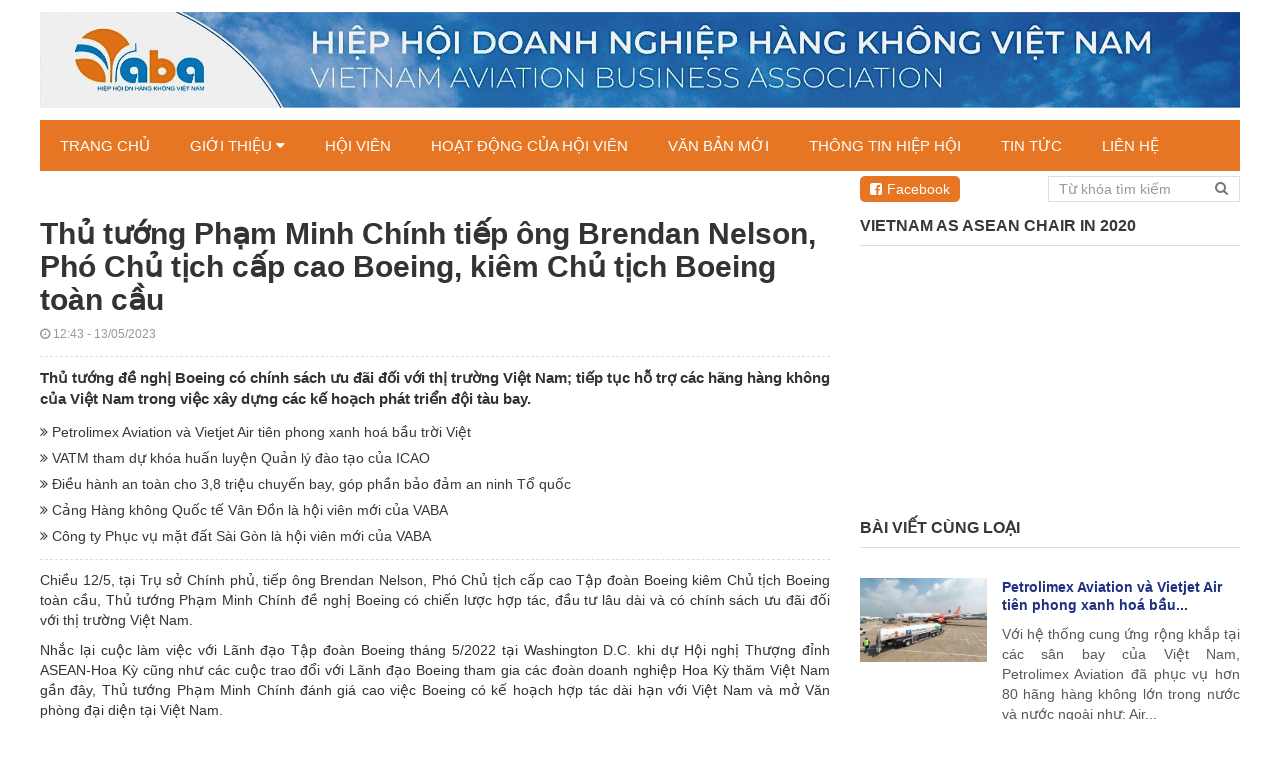

--- FILE ---
content_type: text/html; charset=UTF-8
request_url: http://vaba.com.vn/thu-tuong-pham-minh-chinh-tiep-ong-brendan-nelson-pho-chu-tich-cap-cao-boeing-kiem-chu-tich-boeing-toan-cau.html
body_size: 6720
content:
<!DOCTYPE html><html
lang="vie"><head><link
href="/uploads/plugin/setting/3/1584809229-30101514-hiep-hoi-doanh-nghi-p.jpg" type="image/x-icon" rel="icon"/><link
href="/uploads/plugin/setting/3/1584809229-30101514-hiep-hoi-doanh-nghi-p.jpg" type="image/x-icon" rel="shortcut icon"/><meta
http-equiv="Content-Type" content="text/html; charset=utf-8" /><meta
name="viewport" content="width=device-width, initial-scale=1.0"><title> Thủ tướng Phạm Minh Chính tiếp ông Brendan Nelson, Phó Chủ tịch cấp cao Boeing, kiêm Chủ tịch Boeing toàn cầu</title><meta
http-equiv="content-language" content="vie" /><link
rel="alternate" href="http://vaba.com.vn/template/electronic_01/webroot/" hreflang="vie" /><link
rel="canonical" href="http://vaba.com.vn" /><meta
property="og:url"                content="http://vaba.com.vn/thu-tuong-pham-minh-chinh-tiep-ong-brendan-nelson-pho-chu-tich-cap-cao-boeing-kiem-chu-tich-boeing-toan-cau.html" /><meta
property="og:title"              content="Thủ tướng Phạm Minh Chính tiếp ông Brendan Nelson, Phó Chủ tịch cấp cao Boeing, kiêm Chủ tịch Boeing toàn cầu" /><meta
property="og:description"        content="Thủ tướng đề nghị Boeing có chính sách ưu đãi đối với thị trường Việt Nam; tiếp tục hỗ trợ các hãng hàng không của Việt Nam trong việc xây dựng các kế hoạch phát triển đội tàu bay." /><meta
property="og:image"              content="http://vaba.com.vn/uploads/plugin/news/1823/1683956584-1855287150-th-t-ng-ph-m-minh-chinh-ti-p-ong-brendan-nelson-pho-ch-t-ch-c-p-cao-boeing-kiem-ch-t-ch-boeing-toan-c-u.jpg" /><meta
content="Thủ tướng đề nghị Boeing có chính sách ưu đãi đối với thị trường Việt Nam; tiếp tục hỗ trợ các hãng hàng không của Việt Nam trong việc xây dựng các kế hoạch phát triển đội tàu bay." name="description"/><meta
content="Hiệp hội Doanh nghiệp Hàng không Việt Nam" name="keywords"/><link
rel="stylesheet" type="text/css" href="http://vaba.com.vn/template/electronic_01/webroot/assets/css/jquery-ui.css"/><link
rel="stylesheet" type="text/css" href="http://vaba.com.vn/template/electronic_01/webroot/assets/css/bootstrap.min.css"/><link
rel="stylesheet" type="text/css" href="http://vaba.com.vn/template/electronic_01/webroot/assets/css/bootstrap-chosen.css"/><link
rel="stylesheet" type="text/css" href="http://vaba.com.vn/template/electronic_01/webroot/assets/css/bootstrap-datepicker.min.css"/><link
rel="stylesheet" type="text/css" href="http://vaba.com.vn/template/electronic_01/webroot/assets/css/owl.carousel.css"/><link
rel="stylesheet" type="text/css" href="http://vaba.com.vn/template/electronic_01/webroot/assets/css/jquery.gritter.min.css"/><link
rel="stylesheet" type="text/css" href="http://vaba.com.vn/template/electronic_01/webroot/assets/css/style-menu.css"/><link
rel="stylesheet" type="text/css" href="http://vaba.com.vn/template/electronic_01/webroot/assets/css/fonts_vnsitecss.css"/><link
rel="stylesheet" type="text/css" href="http://vaba.com.vn/template/electronic_01/webroot/assets/css/main.css"/><link
rel="stylesheet" type="text/css" href="http://vaba.com.vn/template/electronic_01/webroot/assets/css/main2.css"/><link
rel="stylesheet" type="text/css" href="http://vaba.com.vn/template/electronic_01/webroot/css/style-theme.css"/><link
rel="stylesheet" type="text/css" href="http://vaba.com.vn/template/electronic_01/webroot/assets/css/font-awesome.css"/><link
rel="stylesheet" type="text/css" href="http://vaba.com.vn/template/electronic_01/webroot/assets/css/fontello.css"/><link
rel="stylesheet" type="text/css" href="http://vaba.com.vn/template/electronic_01/webroot/css/page.css"/><link
rel="stylesheet" type="text/css" href="http://vaba.com.vn/template/electronic_01/webroot/css/css_custom.css"/> <script type="text/javascript" src="http://vaba.com.vn/template/electronic_01/webroot/assets/js/jquery.2.1.1.min.js"></script> <script type="text/javascript" src="http://vaba.com.vn/template/electronic_01/webroot/assets/js/jquery-ui.js"></script> <script type="text/javascript" src="http://vaba.com.vn/template/electronic_01/webroot/assets/js/bootstrap.min.js"></script> <script type="text/javascript" src="http://vaba.com.vn/template/electronic_01/webroot/assets/js/chosen.jquery.min.js"></script> <script type="text/javascript" src="http://vaba.com.vn/template/electronic_01/webroot/assets/js/bootstrap-dialog.min.js"></script> <script type="text/javascript" src="http://vaba.com.vn/template/electronic_01/webroot/assets/js/bootstrap-datepicker.min.js"></script> <script type="text/javascript" src="http://vaba.com.vn/template/electronic_01/webroot/assets/js/owl.carousel.min.js"></script> <script type="text/javascript" src="http://vaba.com.vn/template/electronic_01/webroot/assets/js/jquery.session.js"></script> <script type="text/javascript" src="http://vaba.com.vn/template/electronic_01/webroot/assets/js/jquery.gritter.min.js"></script> <script type="text/javascript" src="http://vaba.com.vn/template/electronic_01/webroot/assets/js/draggable-0.1.js"></script> <script type="text/javascript" src="http://vaba.com.vn/template/electronic_01/webroot/assets/js/light.js"></script> <script type="text/javascript" src="http://vaba.com.vn/template/electronic_01/webroot/assets/js/jquery.validate.min.js"></script> <script type="text/javascript" src="http://vaba.com.vn/template/electronic_01/webroot/assets/js/main.js"></script> <script type="text/javascript" src="http://vaba.com.vn/template/electronic_01/webroot/assets/js/style-menu.js"></script> <script type="text/javascript" src="http://vaba.com.vn/template/electronic_01/webroot/assets/js/jquery.dependClass-0.1.js"></script> <script type="text/javascript" src="http://vaba.com.vn/template/electronic_01/webroot/js/member.js"></script> <script type="text/javascript" src="http://vaba.com.vn/template/electronic_01/webroot/js/product.js"></script> <script type="text/javascript" src="http://vaba.com.vn/template/electronic_01/webroot/js/cart.js"></script> <script type="text/javascript" src="http://vaba.com.vn/template/electronic_01/webroot/js/page.js"></script> <script type="text/javascript" src="http://vaba.com.vn/template/electronic_01/webroot/js/js_custom.js"></script> <script type="text/javascript">/*<![CDATA[*/var lang = "vie";
        var global_lang = {
            code: lang
        };
        var nh_config = {
            url_current: window.location.pathname
        };

        global_lang.msg_undefined = "Lỗi không xác định !";
        global_lang.title_notification = "Thông báo hệ thống";
        global_lang.btn_oke = "Đồng ý";
        global_lang.btn_cancel = "Hủy bỏ";
        global_lang.title_notification = "Thông báo hệ thống";
        global_lang.messages_compare_success = "Đã thêm sản phẩm vào danh sách so sánh.";
        global_lang.messages_compare_error = "Không thể so sánh sản phẩm.";
        global_lang.please_select_payment_method = "Vui lòng chọn phường thức thanh toán";
        global_lang.select_district_option = "-- Quận huyện --";
        global_lang.select_ward_option = "-- Phường xã --";
        global_lang.messages_out_of_stock = "Sản phẩm này hiện tại đang hết hàng";
        global_lang.messages_please_select_quantity = "Xin vui lòng chọn số lượng sản phẩm";
        global_lang.messages_compare_success = "Đã thêm sản phẩm vào danh sách so sánh.";
        global_lang.messages_compare_error = "Không thể so sánh sản phẩm.";
        global_lang.discount = "Giảm giá";

                    $.extend(nh_config, $.parseJSON('{"id":"1823","pageId":"6","pageType":"news_detail"}'))/*]]>*/</script> </head><body ><div
id="header" class="nh-row"><div
id="header-row-24"
class="nh-row  "><div
class="container"><div
class="row"><div
class="col-sm-12 col-xs-12"><div
class="banner-logo"> <a
class="banner" href="http://vaba.com.vn/"> <img
class="img-fluid" height="120" src="/uploads/plugin/custom_img/2020-04-28/1588041910-243709067-custom.jpg" alt="Logo" /> </a></div></div></div></div></div><div
id="header-row-48"
class="nh-row bgMenu "><div
class="container"><div
class="row"><div
class="col-sm-12 col-xs-12"><div
class=" nav_desktop max-992px-hidden   "><ul
class="clearfix"><li
class="sub-menu-style1 sub-menu"> <a
href="http://vaba.com.vn/"> TRANG CHỦ </a></li><li
class="sub-menu-style1 sub-menu"> <a
href="http://vaba.com.vn/#"> GIỚI THIỆU <i
class="fa fa-caret-down" aria-hidden="true"></i> </a><ul
class="clearfix"><li><a
class="" href="http://vaba.com.vn/thanh-lap-hiep-hoi">VỀ CHÚNG TÔI</a></li><li><a
class="" href="http://vaba.com.vn/hoi-nghi-ban-chap-hanh-hoi-nghi-ii">CƠ CẤU TỔ CHỨC</a></li><li><a
class="" href="http://vaba.com.vn/thanh-lap-hiep-hoi">SỨ MỆNH</a></li><li><a
class="" href="http://vaba.com.vn/thanh-lap-hiep-hoi">TẦM NHÌN</a></li></ul></li><li
class="sub-menu-style1 sub-menu"> <a
href="http://vaba.com.vn/"> HỘI VIÊN </a></li><li
class="sub-menu-style1 sub-menu"> <a
href="http://vaba.com.vn/thong-tin-hoi-vien"> HOẠT ĐỘNG CỦA HỘI VIÊN </a></li><li
class="sub-menu-style1 sub-menu"> <a
href="http://vaba.com.vn/tieu-diem"> VĂN BẢN MỚI </a></li><li
class="sub-menu-style1 sub-menu"> <a
href="http://vaba.com.vn/doanh-nhan-doanh-nghiep"> THÔNG TIN HIỆP HỘI </a></li><li
class="sub-menu-style1 sub-menu"> <a
href="http://vaba.com.vn/tin-tuc"> TIN TỨC </a></li><li
class="sub-menu-style1 sub-menu"> <a
href="http://vaba.com.vn/lien-he"> LIÊN HỆ </a></li></ul></div></div></div></div></div><div
id="header-row-58"
class="nh-row bg-search "><div
class="container"><div
class="row"><div
class="col-sm-4 col-xs-4"><h2 class="titleHTML">TIÊU ĐIỂM</h2></div><div
class="col-sm-4 col-xs-4"></div><div
class="col-sm-4 col-xs-4"><div
class="button-link-fb"> <a
target="_blank"
href="https://www.facebook.com/Hi%E1%BB%87p-h%E1%BB%99i-doanh-nghi%E1%BB%87p-h%C3%A0ng-kh%C3%B4ng-Vi%E1%BB%87t-Nam-101258078298608/?modal=admin_todo_tour"> <i
class="fa fa-facebook-square"></i>Facebook </a></div><div
class="box-search pull-right"><form
id="form-suggestion" data-type="news" class="form-inline" action="http://vaba.com.vn/search/news/basic-search-new" method="get" enctype="multipart/form-data"><div
class="form-group"><div
class="input-group"> <input
type="text" class="form-control search-suggestion" name="keyword" placeholder="Từ khóa tìm kiếm"><div
id="search-type" class="input-group-addon"><div
class="dropdown"> <a
href="#" class="dropdown-toggle" data-toggle="dropdown"> <span
class="hidden-ipad">Sản phẩm</span> <span
class="caret"></span> </a><ul
class="dropdown-menu"><li
data-type="products"><a
hre="#">Sản phẩm</a></li><li
data-type="news"><a
hre="#">Tin tức</a></li></ul></div></div></div> <button
type="submit" class="btn btn-search btn-main btn-submit"> <i
class="fa fa-search" aria-hidden="true"></i> </button></div></form></div> <script type="text/javascript">/*<![CDATA[*/$(document).ready(function() {
        nh_search_suggestion.init();
    });

    $('#search-type').on( 'click', '.dropdown-menu li a', function() {
        //displays selected text on dropdown-toggle button
        $(this).parents('.dropdown').find('.dropdown-toggle').html($(this).html() + ' <span class="caret"></span>');
        var search_type = $(this).closest('li').attr('data-type');
        switch(search_type) {
            case 'products':
                $('#form-suggestion').attr('action',"http://vaba.com.vn/search/products/basic-search-product").attr('data-type',search_type);
                break;
            case 'news':
                $('#form-suggestion').attr('action',"http://vaba.com.vn/search/news/basic-search-new").attr('data-type',search_type);
                $('.search-suggestion').autocomplete("destroy");
                break;
            default:
                $('#form-suggestion').attr('action',"http://vaba.com.vn/search/products/basic-search-product").attr('data-type',search_type);
        }
    });/*]]>*/</script> </div></div></div></div></div><div
id="main" class="nh-row"><div
id="content-row-19"
class="nh-row   "><div
class="container"><div
class="row"><div
class="col-sm-8 col-xs-12"><div
class="detail-post"><div
class="box-detail-post top-post"><p> <img
src="http://vaba.com.vn/uploads/plugin/news/1823/1683956584-1855287150-th-t-ng-ph-m-minh-chinh-ti-p-ong-brendan-nelson-pho-ch-t-ch-c-p-cao-boeing-kiem-ch-t-ch-boeing-toan-c-u.jpg" alt="Thủ tướng Phạm Minh Chính tiếp ông Brendan Nelson, Phó Chủ tịch cấp cao Boeing, kiêm Chủ tịch Boeing toàn cầu"></p><h2 class="title-blogs-item"> <strong>Thủ tướng Phạm Minh Chính tiếp ông Brendan Nelson, Phó Chủ tịch cấp cao Boeing, kiêm Chủ tịch Boeing toàn cầu</strong></h2><p
class="more-blogs"> <span
class="time"> <i
class="fa fa-clock-o" aria-hidden="true"></i> 12:43 - 13/05/2023 </span></p><div
id="fb-root"></div><div
id="fb-root"></div> <script async defer crossorigin="anonymous" src="https://connect.facebook.net/vi_VN/sdk.js#xfbml=1&version=v6.0&appId=852586548203593&autoLogAppEvents=1"></script> <div
class="fb-share-button" data-href="http://vaba.com.vn//thu-tuong-pham-minh-chinh-tiep-ong-brendan-nelson-pho-chu-tich-cap-cao-boeing-kiem-chu-tich-boeing-toan-cau.html" data-layout="button_count" data-size="small"><a
target="_blank" href="https://www.facebook.com/sharer/sharer.php?u=https%3A%2F%2Fecohap.vn%2F&amp;src=sdkpreparse" class="fb-xfbml-parse-ignore">Chia sẻ</a></div><div
class="fb-like" data-href="http://vaba.com.vn//thu-tuong-pham-minh-chinh-tiep-ong-brendan-nelson-pho-chu-tich-cap-cao-boeing-kiem-chu-tich-boeing-toan-cau.html" data-width="" data-layout="button_count" data-action="like" data-size="small" data-share="false"></div></div><div
class="short_intro"><p> <!DOCTYPE html><html><head></head><body><p>Thủ tướng đề nghị Boeing có chính sách ưu đãi đối với thị trường Việt Nam; tiếp tục hỗ trợ các hãng hàng không của Việt Nam trong việc xây dựng các kế hoạch phát triển đội tàu bay.</p></body></html></p></div><div
class="box-detail-post link-lien-quan"> <a
href="http://vaba.com.vn/petrolimex-aviation-va-vietjet-air-tien-phong-xanh-hoa-bau-troi-viet.html" class="item-link-lienquan"> <i
class="fa fa-angle-double-right" aria-hidden="true"></i> Petrolimex Aviation và Vietjet Air tiên phong xanh hoá bầu trời Việt </a> <br> <a
href="http://vaba.com.vn/vatm-tham-du-khoa-huan-luyen-quan-ly-dao-tao-cua-icao.html" class="item-link-lienquan"> <i
class="fa fa-angle-double-right" aria-hidden="true"></i> VATM tham dự khóa huấn luyện Quản lý đào tạo của ICAO </a> <br> <a
href="http://vaba.com.vn/dieu-hanh-an-toan-cho-38-trieu-chuyen-bay-gop-phan-bao-dam-an-ninh-to-quoc.html" class="item-link-lienquan"> <i
class="fa fa-angle-double-right" aria-hidden="true"></i> Điều hành an toàn cho 3,8 triệu chuyến bay, góp phần bảo đảm an ninh Tổ quốc </a> <br> <a
href="http://vaba.com.vn/cang-hang-khong-quoc-te-van-don-la-hoi-vien-moi-cua-vaba.html" class="item-link-lienquan"> <i
class="fa fa-angle-double-right" aria-hidden="true"></i> Cảng Hàng không Quốc tế Vân Đồn là hội viên mới của VABA </a> <br> <a
href="http://vaba.com.vn/cong-ty-phuc-vu-mat-dat-sai-gon-la-hoi-vien-moi-cua-vaba.html" class="item-link-lienquan"> <i
class="fa fa-angle-double-right" aria-hidden="true"></i> Công ty Phục vụ mặt đất Sài Gòn là hội viên mới của VABA </a> <br></div><div
class="ckeditor-post"> <!DOCTYPE html><html><head></head><body><p>Chiều 12/5, tại Trụ sở Chính phủ, tiếp ông Brendan Nelson, Phó Chủ tịch cấp cao Tập đoàn Boeing kiêm Chủ tịch Boeing toàn cầu, Thủ tướng Phạm Minh Chính đề nghị Boeing có chiến lược hợp tác, đầu tư lâu dài và có chính sách ưu đãi đối với thị trường Việt Nam.</p><p>Nhắc lại cuộc làm việc với Lãnh đạo Tập đoàn Boeing tháng 5/2022 tại Washington D.C. khi dự Hội nghị Thượng đỉnh ASEAN-Hoa Kỳ cũng như các cuộc trao đổi với Lãnh đạo Boeing tham gia các đoàn doanh nghiệp Hoa Kỳ thăm Việt Nam gần đây, Thủ tướng Phạm Minh Chính đánh giá cao việc Boeing có kế hoạch hợp tác dài hạn với Việt Nam và mở Văn phòng đại diện tại Việt Nam.</p><p>Thủ tướng Phạm Minh Chính khẳng định, Việt Nam luôn coi Hoa Kỳ là một trong những đối tác quan trọng hàng đầu; hoan nghênh Hoa Kỳ ủng hộ một Việt Nam mạnh, độc lập, tự cường và thịnh vượng.</p><p>Việt Nam mong muốn thúc đẩy quan hệ Đối tác toàn diện Việt Nam-Hoa Kỳ ngày càng thực chất, ổn định, đi vào chiều sâu trên cơ sở tôn trọng độc lập, chủ quyền, toàn vẹn lãnh thổ và thể chế chính trị của nhau, hướng tới nâng quan hệ lên tầm cao mới. Trong đó, quan hệ kinh tế-thương mại là trụ cột, là động lực thúc đẩy mạnh mẽ quan hệ Đối tác toàn diện giữa hai nước.Cảm ơn Thủ tướng Phạm Minh Chính đã dành thời gian tiếp, Phó Chủ tịch cấp cao Tập đoàn Boeing Brendan Nelson cho rằng, Việt Nam có vị quan trọng trong khu vực ASEAN, là nền kinh tế đang có bước phát triển vượt bậc, với thị trường 100 triệu dân và đã ký kết hiệp định thương mại tự do với nhiều thị trường lớn trên thế giới.</p><p
style="font-weight: 400;"><em><img
style="display: block; margin-left: auto; margin-right: auto;" src="../../../uploads/tiny_uploads/ttxvnthutuongphamminhchinhtiepphochutichcapcaoboeing2.jpg" alt="" width="640" height="402" /></em></p><p
style="font-weight: 400; text-align: center;"><em>Thủ tướng Phạm Minh Chính tiếp ông Brendan Nelson, Phó Chủ tịch cấp cao Boeing, kiêm Chủ tịch Boeing toàn cầu. </em></p><p>Do đó, Việt Nam có vị trí quan trọng đối với chiến lược kinh doanh của Boeing. Thời gian tới, Boeing sẽ tiếp tục mở rộng hợp tác, đầu tư tại Việt Nam, góp phần thúc đẩy quan hệ hợp tác Việt Nam-Hoa Kỳ trên lĩnh vực kinh tế.Theo Thủ tướng, Việt Nam là nước đã trải qua nhiều năm chiến tranh, đang phát triển, nền kinh tế đang chuyển đổi. Sau hơn 36 năm đổi mới, quy mô nền kinh tế Việt Nam đạt trên 400 tỷ USD; thu nhập bình quân đầu người đạt hơn 4.000 USD. Việt Nam đã ký kết hiệp định thương mại tự do với hơn 60 nền kinh tế trên thế giới. Kim ngạch thương mại Việt Nam trong năm 2022 đạt trên 700 tỷ USD. Hiện nay, Việt Nam đang xây dựng các cảng hàng không ở nhiều tỉnh, thành phố để phục vụ cho phát triển kinh tế-xã hội... Đây là những nền tảng, điều kiện thuận lợi để phát triển ngành Hàng không. Do đó, Thủ tướng đề nghị Boeing có chiến lược đầu tư lâu dài tại Việt Nam, trên tinh thần “hai bên cùng thắng,” “lợi ích hài hòa, rủi ro chia sẻ.”</p><p>Thủ tướng đề nghị Boeing có chính sách ưu đãi đối với thị trường Việt Nam; tiếp tục hỗ trợ các hãng hàng không của Việt Nam trong việc xây dựng các kế hoạch phát triển đội tàu bay tầm nhìn trung và dài hạn. Boeing đáp ứng các đề xuất về thời hạn bàn giao tàu bay theo hợp đồng đã ký kết; cải thiện các điều kiện đàm phán hợp đồng mới. Boeing tiếp tục hỗ trợ trong các lĩnh vực an toàn hàng không, quản lý hoạt động bay và quản lý khai thác cảng hàng không; hỗ trợ phát triển hệ sinh thái hàng không tại Việt Nam; thiết lập thêm các cơ sở và đối tác cung cấp linh kiện, dịch vụ kỹ thuật, bảo hành, duy tu bảo dưỡng tại Việt Nam.</p><p>Ông Brendan Nelson nhất trí với các ý kiến, gợi ý của Thủ tướng; cam kết đầu tư lâu dài tại Việt Nam, góp phần phát triển ngành Hàng không và ngành Công nghiệp hàng không của Việt Nam./.</p><p
style="text-align: right;"><em>Theo TTXVN</em></p></body></html></div><div
class="tag-detail-post"><div
class="row"><div
class="col-sm-12"><p
class="detail-tags"> TAGS: </strong> <a
href="http://vaba.com.vn/tag/thu-tuong/1/gnews">thủ tướng,</a> <a
href="http://vaba.com.vn/tag/boeing/1/gnews"> boeing,</a> <a
href="http://vaba.com.vn/tag/doi-tau-bay/1/gnews"> đội tàu bay,</a></p></div></div></div></div></div><div
class="col-sm-4 col-xs-12"><div
class="box-gallery clearfix video-pro"><ul
class="nav_title clearfix"><li
class="active"> <a>Vietnam as ASEAN chair in 2020</a></li></ul><div
class="contentVideo"> <iframe
width="100%" height="100%" src="https://www.youtube.com/embed/hnkpTX-pmno" frameborder="0" allow="accelerometer; autoplay; encrypted-media; gyroscope; picture-in-picture" allowfullscreen></iframe></div></div><div
class="item_block" data-action="news/NewsBlock/newsType/110"
data-method="get"></div></div></div></div></div></div><div
id="footer" class="nh-row"><div
id="footer-row-26"
class="nh-row   "><div
class="container"><div
class="row"><div
class="col-sm-3"><div
class="item_block" style="display: none" data-action="footer/FooterBlock/footerAddress/58"></div></div><div
class="col-sm-3"><div
class="item_block" style="display: none" data-action="main_menu/MainMenuBlock/menuBlock/70"></div></div><div
class="col-sm-3"><div
class="item_block" style="display: none" data-action="main_menu/MainMenuBlock/menuBlock/96"></div></div><div
class="col-sm-3"><div
class="item_block" style="display: none" data-action="main_menu/MainMenuBlock/menuBlock/97"></div></div></div></div></div><div
id="footer-row-49"
class="nh-row   "><div
class="container"><div
class="row"><div
class="col-sm-12"><div
class="copyright text-center"><div
class="ban-quyen"><div
class="ModuleContent">BẢN QUYỂN CỦA HHDNHK VIỆT NAM <br><p> Số 202 Nguyễn  Sơn, Bồ Đề, Long Biên, Hà Nội <br> GPXB 1568 QĐ- BNV- 9/1/2010 <br> Chịu trách nhiệm XB: Bùi Doãn Nề - Tổng thư ký HHDNHK VN</div> Copyright © 2010 - 2020 HHDNHK Việt Nam. <a
href="" target="_blank"></div></div></div></div></div></div><div
class="element-page"><div
class="warp-loading-all hidden"><div
class="warp-bg"></div><div
class="sk-cube-grid ajax-loading-icon"><div
class="sk-cube sk-cube1"></div><div
class="sk-cube sk-cube2"></div><div
class="sk-cube sk-cube3"></div><div
class="sk-cube sk-cube4"></div><div
class="sk-cube sk-cube5"></div><div
class="sk-cube sk-cube6"></div><div
class="sk-cube sk-cube7"></div><div
class="sk-cube sk-cube8"></div><div
class="sk-cube sk-cube9"></div></div></div><div
id="add-cart-modal" class="modal fade wrap-cart-modal" role="dialog"><div
class="modal-dialog"><div
class="modal-content"><div
class="modal-body"> <button
type="button" class="close" data-dismiss="modal" aria-label="Close"> <i
class="fa fa-times" aria-hidden="true"></i> </button><div
class="row"><div
class="col-sm-3 col-xs-4"><div
class="image-cart-modal"> <a
href="#"> <img
src="/" class="img-cart"> </a></div></div><div
class="col-sm-9 col-xs-8 info-cart-modal"><p
class="text-modal product-name-modal"></p><p
class="text-modal">được thêm vào giỏ hàng của bạn.</p><p
class="text-modal"> <span
class="price-modal"></span> <span
class="price-sale-modal hidden"></span></p></div><div
class="col-sm-3 col-xs-4 hidden-xs"></div><div
class="col-sm-9 col-xs-12 info-cart-modal"><div
class="button-modal btn-modal"><div
class="col-sm-5 col-xs-12"><div
class="form-group"> <a
href="/order/card-info" class="btn btn-success col-md-12 col-xs-12" > <i
class="fa fa-shopping-basket" aria-hidden="true"></i> Xem giỏ hàng </a></div></div><div
class="col-sm-5 col-xs-12"><div
class="form-group"> <button
class="btn btn-danger continue-shopping col-md-12  col-xs-12" data-dismiss="modal">Tiếp tục Mua hàng</button></div></div></div></div><div
class="col-xs-12 warp-related hidden"><div
class="col-md-12 no-padding" style="margin-top: 10px"><p
class="text-modal">Sản phẩm cùng loại</p></div><div
class="col-md-12 no-padding related-modal-cart"></div></div></div></div></div></div></div></div> <script type="text/javascript">/*<![CDATA[*/(function (d, s, id) {
        var js, fjs = d.getElementsByTagName(s)[0];
        if (d.getElementById(id)) return;
        js = d.createElement(s);
        js.id = id;
        js.src = "//connect.facebook.net/vi_VN/sdk.js#xfbml=1&version=v2.5&appId=";
        fjs.parentNode.insertBefore(js, fjs);
    }(document, 'script', 'facebook-jssdk'));/*]]>*/</script> </body></html>

--- FILE ---
content_type: text/html; charset=UTF-8
request_url: http://vaba.com.vn/news/NewsBlock/newsType/110?url_current=%2Fthu-tuong-pham-minh-chinh-tiep-ong-brendan-nelson-pho-chu-tich-cap-cao-boeing-kiem-chu-tich-boeing-toan-cau.html&id=1823&pageId=6&pageType=news_detail
body_size: 1324
content:
<div
class="box-left  same-type-news"><ul
class="nav_title clearfix"><li
class="active"> <a>Bài viết cùng loại</a></li></ul><div
class="list-product-small"><div
class="col-md-12 col-sm-12 col-xs-6 list-item box-blogs view-list"><div
class="item-blogs clearfix"><div
class="img-blogs"> <a
class="img-news" href="http://vaba.com.vn/petrolimex-aviation-va-vietjet-air-tien-phong-xanh-hoa-bau-troi-viet.html"> <img
src="http://vaba.com.vn/uploads/plugin/news/2089/1755323307-344458088-petrolimex-aviation-va-vietjet-air-tien-phong-xanh-hoa-b-u-tr-i-vi-t.jpg"> </a></div><div
class="info"><h2 class="title-blogs-item"> <a
href="http://vaba.com.vn/petrolimex-aviation-va-vietjet-air-tien-phong-xanh-hoa-bau-troi-viet.html">Petrolimex Aviation và Vietjet Air tiên phong xanh hoá bầu...</a></h2><p
class="desc-blogs"> Với hệ thống cung ứng rộng khắp tại các sân bay của Việt Nam, Petrolimex Aviation đã phục vụ hơn 80 hãng hàng không lớn trong nước và nước ngoài như: Air...</p> <a
href="http://vaba.com.vn/petrolimex-aviation-va-vietjet-air-tien-phong-xanh-hoa-bau-troi-viet.html" class="btn btn-view-more"> Xem thêm <i
class="fa fa-angle-double-right" aria-hidden="true"></i> </a></div></div></div><div
class="col-md-12 col-sm-12 col-xs-6 list-item box-blogs view-list"><div
class="item-blogs clearfix"><div
class="img-blogs"> <a
class="img-news" href="http://vaba.com.vn/vatm-tham-du-khoa-huan-luyen-quan-ly-dao-tao-cua-icao.html"> <img
src="http://vaba.com.vn/uploads/plugin/news/2088/1750846803-1488567057-vatm-tham-d-khoa-hu-n-luy-n-qu-n-ly-ao-t-o-c-a-icao.jpg"> </a></div><div
class="info"><h2 class="title-blogs-item"> <a
href="http://vaba.com.vn/vatm-tham-du-khoa-huan-luyen-quan-ly-dao-tao-cua-icao.html">VATM tham dự khóa huấn luyện Quản lý đào tạo của ICAO</a></h2><p
class="desc-blogs"> Tổng công ty Quản lý bay Việt Nam (VATM) vừa tham dự khóa huấn luyện chuyên sâu về hàng không do Tổ chức Hàng không Dân dụng Quốc tế (ICAO) tổ chức tại...</p> <a
href="http://vaba.com.vn/vatm-tham-du-khoa-huan-luyen-quan-ly-dao-tao-cua-icao.html" class="btn btn-view-more"> Xem thêm <i
class="fa fa-angle-double-right" aria-hidden="true"></i> </a></div></div></div><div
class="col-md-12 col-sm-12 col-xs-6 list-item box-blogs view-list"><div
class="item-blogs clearfix"><div
class="img-blogs"> <a
class="img-news" href="http://vaba.com.vn/dieu-hanh-an-toan-cho-38-trieu-chuyen-bay-gop-phan-bao-dam-an-ninh-to-quoc.html"> <img
src="http://vaba.com.vn/uploads/plugin/news/2087/1749112776-132076270-i-u-hanh-an-toan-cho-3-8-tri-u-chuy-n-bay-gop-ph-n-b-o-m-an-ninh-t-qu-c.jpg"> </a></div><div
class="info"><h2 class="title-blogs-item"> <a
href="http://vaba.com.vn/dieu-hanh-an-toan-cho-38-trieu-chuyen-bay-gop-phan-bao-dam-an-ninh-to-quoc.html">Điều hành an toàn cho 3,8 triệu chuyến bay, góp phần...</a></h2><p
class="desc-blogs"> Đây là thành tích rất đáng tự hào của Tổng công ty quản lý bay Việt Nam (VATM) trong bối cảnh thế giới bất an, ngành hàng không thế giới đầy biến động...</p> <a
href="http://vaba.com.vn/dieu-hanh-an-toan-cho-38-trieu-chuyen-bay-gop-phan-bao-dam-an-ninh-to-quoc.html" class="btn btn-view-more"> Xem thêm <i
class="fa fa-angle-double-right" aria-hidden="true"></i> </a></div></div></div><div
class="col-md-12 col-sm-12 col-xs-6 list-item box-blogs view-list"><div
class="item-blogs clearfix"><div
class="img-blogs"> <a
class="img-news" href="http://vaba.com.vn/he-thong-truong-apu-vinh-danh-hoc-sinh-tot-nghiep-va-cong-bo-hoc-bong-2025.html"> <img
src="http://vaba.com.vn/uploads/plugin/news/2084/1748179714-324783675-h-th-ng-tr-ng-apu-vinh-danh-h-c-sinh-t-t-nghi-p-va-cong-b-h-c-b-ng-2025.jpeg"> </a></div><div
class="info"><h2 class="title-blogs-item"> <a
href="http://vaba.com.vn/he-thong-truong-apu-vinh-danh-hoc-sinh-tot-nghiep-va-cong-bo-hoc-bong-2025.html">Hệ thống trường APU vinh danh học sinh tốt nghiệp và...</a></h2><p
class="desc-blogs"> Ngày 24/5/2025, Hệ thống Trường Quốc tế Hoa Kỳ (APU) và Đại học Mỹ tại Việt Nam (AUV) tổ chức lễ tốt nghiệp niên khóa 2024–2025 tại hội trường Eagle...</p> <a
href="http://vaba.com.vn/he-thong-truong-apu-vinh-danh-hoc-sinh-tot-nghiep-va-cong-bo-hoc-bong-2025.html" class="btn btn-view-more"> Xem thêm <i
class="fa fa-angle-double-right" aria-hidden="true"></i> </a></div></div></div></div></div>

--- FILE ---
content_type: text/html; charset=UTF-8
request_url: http://vaba.com.vn/footer/FooterBlock/footerAddress/58?url_current=%2Fthu-tuong-pham-minh-chinh-tiep-ong-brendan-nelson-pho-chu-tich-cap-cao-boeing-kiem-chu-tich-boeing-toan-cau.html&id=1823&pageId=6&pageType=news_detail
body_size: 461
content:
<div class="menu-footer-vertical  box-ft  ">
        <p class="about-desc">Hiệp hội được thành lập nhằm hợp tác, hỗ trợ lẫn nhau, tạo cơ hội mở rộng sản xuất kinh doanh, phát triển thị trường, tiết kiệm chi phí và nâng cao hiệu quả sản suất kinh doanh của từng doanh nghiệp, vì sự phát triển của các hội viên và ngành hàng không </p>
    <div class="address-ft">
        <p><i class="demo-icon color-main icon-location-2"></i>Số 3/200 Nguyễn Sơn, Bồ Đề, Long Biên, Hà Nội</p>        <p><i class="demo-icon color-main icon-phone"></i>0913201205</p>        <p><i class="demo-icon color-main icon-mail-alt"></i>vaba@g3media.com.vn</p>    </div>    
</div>

--- FILE ---
content_type: text/html; charset=UTF-8
request_url: http://vaba.com.vn/main_menu/MainMenuBlock/menuBlock/70?url_current=%2Fthu-tuong-pham-minh-chinh-tiep-ong-brendan-nelson-pho-chu-tich-cap-cao-boeing-kiem-chu-tich-boeing-toan-cau.html&id=1823&pageId=6&pageType=news_detail
body_size: 356
content:
<div class="menu-footer-vertical  box-ft ">
            <h4 class="title-menu-ft">GIỚI THIỆU</h4>
        <div class="list-menu-fy">
                    <a href="http://vaba.com.vn/thong-tin-hoi-vien">
                    Giới thiệu             </a><br>
                    <a href="http://vaba.com.vn/tin-thuong-hieu">
                    Thương hiệu            </a><br>
                    <a href="http://vaba.com.vn/quoc-noi-1">
                    Quốc nội            </a><br>
                    <a href="http://vaba.com.vn/tin-quoc-te">
                    Quốc tế            </a><br>
                    <a href="http://vaba.com.vn/kinh-nghiem">
                    Kinh nghiệm            </a><br>
                    <a href="http://vaba.com.vn/tuyen-dung-1">
                    Tuyển dụng            </a><br>
                    <a href="http://vaba.com.vn/visa">
                    Visa            </a><br>
                    <a href="http://vaba.com.vn/hang-hang-khong">
                    Hãng hàng không            </a><br>
                    <a href="http://vaba.com.vn/lien-he">
                    Liên hệ            </a><br>
            </div>
</div>

--- FILE ---
content_type: text/html; charset=UTF-8
request_url: http://vaba.com.vn/main_menu/MainMenuBlock/menuBlock/96?url_current=%2Fthu-tuong-pham-minh-chinh-tiep-ong-brendan-nelson-pho-chu-tich-cap-cao-boeing-kiem-chu-tich-boeing-toan-cau.html&id=1823&pageId=6&pageType=news_detail
body_size: 357
content:
<div class="menu-footer-vertical  box-ft ">
            <h4 class="title-menu-ft">HỘI VIÊN</h4>
        <div class="list-menu-fy">
                    <a href="http://vaba.com.vn/thong-tin-hoi-vien">
                    Giới thiệu             </a><br>
                    <a href="http://vaba.com.vn/tin-thuong-hieu">
                    Thương hiệu            </a><br>
                    <a href="http://vaba.com.vn/quoc-noi-1">
                    Quốc nội            </a><br>
                    <a href="http://vaba.com.vn/tin-quoc-te">
                    Quốc tế            </a><br>
                    <a href="http://vaba.com.vn/kinh-nghiem">
                    Kinh nghiệm            </a><br>
                    <a href="http://vaba.com.vn/tuyen-dung-1">
                    Tuyển dụng            </a><br>
                    <a href="http://vaba.com.vn/visa">
                    Visa            </a><br>
                    <a href="http://vaba.com.vn/hang-hang-khong">
                    Hãng hàng không            </a><br>
                    <a href="http://vaba.com.vn/lien-he">
                    Liên hệ            </a><br>
            </div>
</div>

--- FILE ---
content_type: text/html; charset=UTF-8
request_url: http://vaba.com.vn/main_menu/MainMenuBlock/menuBlock/97?url_current=%2Fthu-tuong-pham-minh-chinh-tiep-ong-brendan-nelson-pho-chu-tich-cap-cao-boeing-kiem-chu-tich-boeing-toan-cau.html&id=1823&pageId=6&pageType=news_detail
body_size: 370
content:
<div class="menu-footer-vertical  box-ft ">
            <h4 class="title-menu-ft">HOẠT ĐỘNG HIỆP HỘI</h4>
        <div class="list-menu-fy">
                    <a href="http://vaba.com.vn/thong-tin-hoi-vien">
                    Giới thiệu             </a><br>
                    <a href="http://vaba.com.vn/tin-thuong-hieu">
                    Thương hiệu            </a><br>
                    <a href="http://vaba.com.vn/quoc-noi-1">
                    Quốc nội            </a><br>
                    <a href="http://vaba.com.vn/tin-quoc-te">
                    Quốc tế            </a><br>
                    <a href="http://vaba.com.vn/kinh-nghiem">
                    Kinh nghiệm            </a><br>
                    <a href="http://vaba.com.vn/tuyen-dung-1">
                    Tuyển dụng            </a><br>
                    <a href="http://vaba.com.vn/visa">
                    Visa            </a><br>
                    <a href="http://vaba.com.vn/hang-hang-khong">
                    Hãng hàng không            </a><br>
                    <a href="http://vaba.com.vn/lien-he">
                    Liên hệ            </a><br>
            </div>
</div>

--- FILE ---
content_type: text/css
request_url: http://vaba.com.vn/template/electronic_01/webroot/assets/css/bootstrap.min.css
body_size: 17416
content:
html {
	font-family: sans-serif;
	-webkit-text-size-adjust: 100%;
	-ms-text-size-adjust: 100%
}
body {
	margin: 0
}
article, aside, details, figcaption, figure, footer, header, hgroup, main, menu, nav, section, summary {
	display: block
}
audio, canvas, progress, video {
	display: inline-block;
	vertical-align: baseline
}
audio:not([controls]) {
	display: none;
	height: 0
}
[hidden], template {
display:none
}
a {
	background-color: transparent
}
a:active, a:hover {
	outline: 0
}
abbr[title] {
	border-bottom: 1px dotted
}
b, strong {
	font-weight: 700
}
dfn {
	font-style: italic
}
h1 {
	margin: .67em 0;
	font-size: 2em
}
mark {
	color: #000;
	background: #ff0
}
small {
	font-size: 80%
}
sub, sup {
	position: relative;
	font-size: 75%;
	line-height: 0;
	vertical-align: baseline
}
sup {
	top: -.5em
}
sub {
	bottom: -.25em
}
img {
	border: 0
}
svg:not(:root) {
	overflow: hidden
}
figure {
	margin: 1em 40px
}
hr {
	height: 0;
	-webkit-box-sizing: content-box;
	-moz-box-sizing: content-box;
	box-sizing: content-box
}
pre {
	overflow: auto
}
code, kbd, pre, samp {
	font-family: monospace, monospace;
	font-size: 1em
}
button, input, optgroup, select, textarea {
	margin: 0;
	font: inherit;
	color: inherit
}
button {
	overflow: visible
}
button, select {
	text-transform: none
}
button, html input[type=button], input[type=reset], input[type=submit] {
	-webkit-appearance: button;
	cursor: pointer
}
button[disabled], html input[disabled] {
	cursor: default
}
button::-moz-focus-inner, input::-moz-focus-inner {
padding:0;
border:0
}
input {
	line-height: normal
}
input[type=checkbox], input[type=radio] {
	-webkit-box-sizing: border-box;
	-moz-box-sizing: border-box;
	box-sizing: border-box;
	padding: 0
}
input[type=number]::-webkit-inner-spin-button, input[type=number]::-webkit-outer-spin-button {
height:auto
}
input[type=search] {
	-webkit-box-sizing: content-box;
	-moz-box-sizing: content-box;
	box-sizing: content-box;
	-webkit-appearance: textfield
}
input[type=search]::-webkit-search-cancel-button, input[type=search]::-webkit-search-decoration {
-webkit-appearance:none
}
fieldset {
	padding: .35em .625em .75em;
	margin: 0 2px;
	border: 1px solid silver
}
legend {
	padding: 0;
	border: 0
}
textarea {
	overflow: auto
}
optgroup {
	font-weight: 700
}
table {
	border-spacing: 0;
	border-collapse: collapse
}
td, th {
	padding: 0
}
@media print {
*, :after, :before {
	color: #000!important;
	text-shadow: none!important;
	background: 0 0!important;
	-webkit-box-shadow: none!important;
	box-shadow: none!important
}
a, a:visited {
	text-decoration: underline
}
a[href]:after {
	content: " (" attr(href) ")"
}
abbr[title]:after {
	content: " (" attr(title) ")"
}
a[href^="javascript:"]:after, a[href^="#"]:after {
	content: ""
}
blockquote, pre {
	border: 1px solid #999;
	page-break-inside: avoid
}
thead {
	display: table-header-group
}
img, tr {
	page-break-inside: avoid
}
img {
	max-width: 100%!important
}
h2, h3, p {
	orphans: 3;
	widows: 3
}
h2, h3 {
	page-break-after: avoid
}
.navbar {
	display: none
}
.btn>.caret, .dropup>.btn>.caret {
	border-top-color: #000!important
}
.label {
	border: 1px solid #000
}
.table {
	border-collapse: collapse!important
}
.table td, .table th {
	background-color: #fff!important
}
.table-bordered td, .table-bordered th {
	border: 1px solid #ddd!important
}
}
* {
	-webkit-box-sizing: border-box;
	-moz-box-sizing: border-box;
	box-sizing: border-box
}
:after, :before {
	-webkit-box-sizing: border-box;
	-moz-box-sizing: border-box;
	box-sizing: border-box
}
html {
	font-size: 10px;
	-webkit-tap-highlight-color: rgba(0,0,0,0)
}
body {
	font-family: "Helvetica Neue", Helvetica, Arial, sans-serif;
	font-size: 14px;
	line-height: 1.42857143;
	color: #333;
	background-color: #fff
}
button, input, select, textarea {
	font-family: inherit;
	font-size: inherit;
	line-height: inherit
}
a {
	color: #337ab7;
	text-decoration: none
}
a:focus, a:hover {
	
}
a:focus {
	outline: thin dotted;
	outline: 5px auto -webkit-focus-ring-color;
	outline-offset: -2px; outline: none;
}
figure {
	margin: 0
}
img {
	vertical-align: middle
}
.carousel-inner>.item>a>img, .carousel-inner>.item>img, .img-responsive, .thumbnail a>img, .thumbnail>img {
	display: block;
	max-width: 100%;
	height: auto
}
.img-rounded {
	border-radius: 6px
}
.img-thumbnail {
	display: inline-block;
	max-width: 100%;
	height: auto;
	padding: 4px;
	line-height: 1.42857143;
	background-color: #fff;
	border: 1px solid #ddd;
	border-radius: 4px;
	-webkit-transition: all .2s ease-in-out;
	-o-transition: all .2s ease-in-out;
	transition: all .2s ease-in-out
}
.img-circle {
	border-radius: 50%
}
hr {
	margin-top: 20px;
	margin-bottom: 20px;
	border: 0;
	border-top: 1px solid #eee
}
.sr-only {
	position: absolute;
	width: 1px;
	height: 1px;
	padding: 0;
	margin: -1px;
	overflow: hidden;
	clip: rect(0,0,0,0);
	border: 0
}
.sr-only-focusable:active, .sr-only-focusable:focus {
	position: static;
	width: auto;
	height: auto;
	margin: 0;
	overflow: visible;
	clip: auto
}
[role=button] {
cursor:pointer
}
.h1, .h2, .h3, .h4, .h5, .h6, h1, h2, h3, h4, h5, h6 {
	font-family: inherit;
	font-weight: 500;
	line-height: 1.1;
	color: inherit
}
.h1 .small, .h1 small, .h2 .small, .h2 small, .h3 .small, .h3 small, .h4 .small, .h4 small, .h5 .small, .h5 small, .h6 .small, .h6 small, h1 .small, h1 small, h2 .small, h2 small, h3 .small, h3 small, h4 .small, h4 small, h5 .small, h5 small, h6 .small, h6 small {
	font-weight: 400;
	line-height: 1;
	color: #777
}
.h1, .h2, .h3, h1, h2, h3 {
	margin-top: 20px;
	margin-bottom: 10px
}
.h1 .small, .h1 small, .h2 .small, .h2 small, .h3 .small, .h3 small, h1 .small, h1 small, h2 .small, h2 small, h3 .small, h3 small {
	font-size: 65%
}
.h4, .h5, .h6, h4, h5, h6 {
	margin-top: 10px;
	margin-bottom: 10px
}
.h4 .small, .h4 small, .h5 .small, .h5 small, .h6 .small, .h6 small, h4 .small, h4 small, h5 .small, h5 small, h6 .small, h6 small {
	font-size: 75%
}
.h1, h1 {
	font-size: 36px
}
.h2, h2 {
	font-size: 30px
}
.h3, h3 {
	font-size: 24px
}
.h4, h4 {
	font-size: 18px
}
.h5, h5 {
	font-size: 14px
}
.h6, h6 {
	font-size: 12px
}
p {
	margin: 0 0 10px
}
.lead {
	margin-bottom: 20px;
	font-size: 16px;
	font-weight: 300;
	line-height: 1.4
}
@media (min-width:768px) {
.lead {
	font-size: 21px
}
}
.small, small {
	font-size: 85%
}
.mark, mark {
	padding: .2em;
	background-color: #fcf8e3
}
.text-left {
	text-align: left
}
.text-right {
	text-align: right
}
.text-center {
	text-align: center
}
.text-justify {
	text-align: justify
}
.text-nowrap {
	white-space: nowrap
}
.text-lowercase {
	text-transform: lowercase
}
.text-uppercase {
	text-transform: uppercase
}
.text-capitalize {
	text-transform: capitalize
}
.text-muted {
	color: #777
}
.text-primary {
	color: #337ab7
}
a.text-primary:focus, a.text-primary:hover {
	color: #286090
}
.text-success {
	color: #3c763d
}
a.text-success:focus, a.text-success:hover {
	color: #2b542c
}
.text-info {
	color: #31708f
}
a.text-info:focus, a.text-info:hover {
	color: #245269
}
.text-warning {
	color: #8a6d3b
}
a.text-warning:focus, a.text-warning:hover {
	color: #66512c
}
.text-danger {
	color: #a94442
}
a.text-danger:focus, a.text-danger:hover {
	color: #843534
}
.bg-primary {
	color: #fff;
	background-color: #337ab7
}
a.bg-primary:focus, a.bg-primary:hover {
	background-color: #286090
}
.bg-success {
	background-color: #dff0d8
}
a.bg-success:focus, a.bg-success:hover {
	background-color: #c1e2b3
}
.bg-info {
	background-color: #d9edf7
}
a.bg-info:focus, a.bg-info:hover {
	background-color: #afd9ee
}
.bg-warning {
	background-color: #fcf8e3
}
a.bg-warning:focus, a.bg-warning:hover {
	background-color: #f7ecb5
}
.bg-danger {
	background-color: #f2dede
}
a.bg-danger:focus, a.bg-danger:hover {
	background-color: #e4b9b9
}
.page-header {
	padding-bottom: 9px;
	margin: 40px 0 20px;
	border-bottom: 1px solid #eee
}
ol, ul {
	margin-top: 0;
	margin-bottom: 10px; padding:0;
}
ol ol, ol ul, ul ol, ul ul {
	margin-bottom: 0
}
.list-unstyled {
	padding-left: 0;
	list-style: none
}
.list-inline {
	padding-left: 0;
	margin-left: -5px;
	list-style: none
}
.list-inline>li {
	display: inline-block;
	padding-right: 5px;
	padding-left: 5px
}
dl {
	margin-top: 0;
	margin-bottom: 20px
}
dd, dt {
	line-height: 1.42857143
}
dt {
	font-weight: 700
}
dd {
	margin-left: 0
}
@media (min-width:768px) {
.dl-horizontal dt {
	float: left;
	width: 160px;
	overflow: hidden;
	clear: left;
	text-align: right;
	text-overflow: ellipsis;
	white-space: nowrap
}
.dl-horizontal dd {
	margin-left: 180px
}
}
abbr[data-original-title], abbr[title] {
	cursor: help;
	border-bottom: 1px dotted #777
}
.initialism {
	font-size: 90%;
	text-transform: uppercase
}
blockquote {
	padding: 10px 20px;
	margin: 0 0 20px;
	font-size: 17.5px;
	border-left: 5px solid #eee
}
blockquote ol:last-child, blockquote p:last-child, blockquote ul:last-child {
	margin-bottom: 0
}
blockquote .small, blockquote footer, blockquote small {
	display: block;
	font-size: 80%;
	line-height: 1.42857143;
	color: #777
}
blockquote .small:before, blockquote footer:before, blockquote small:before {
	content: '\2014 \00A0'
}
.blockquote-reverse, blockquote.pull-right {
	padding-right: 15px;
	padding-left: 0;
	text-align: right;
	border-right: 5px solid #eee;
	border-left: 0
}
.blockquote-reverse .small:before, .blockquote-reverse footer:before, .blockquote-reverse small:before, blockquote.pull-right .small:before, blockquote.pull-right footer:before, blockquote.pull-right small:before {
	content: ''
}
.blockquote-reverse .small:after, .blockquote-reverse footer:after, .blockquote-reverse small:after, blockquote.pull-right .small:after, blockquote.pull-right footer:after, blockquote.pull-right small:after {
	content: '\00A0 \2014'
}
address {
	margin-bottom: 20px;
	font-style: normal;
	line-height: 1.42857143
}
code, kbd, pre, samp {
	font-family: Menlo, Monaco, Consolas, "Courier New", monospace
}
code {
	padding: 2px 4px;
	font-size: 90%;
	color: #c7254e;
	background-color: #f9f2f4;
	border-radius: 4px
}
kbd {
	padding: 2px 4px;
	font-size: 90%;
	color: #fff;
	background-color: #333;
	border-radius: 3px;
	-webkit-box-shadow: inset 0 -1px 0 rgba(0,0,0,.25);
	box-shadow: inset 0 -1px 0 rgba(0,0,0,.25)
}
kbd kbd {
	padding: 0;
	font-size: 100%;
	font-weight: 700;
	-webkit-box-shadow: none;
	box-shadow: none
}
pre {
	display: block;
	padding: 9.5px;
	margin: 0 0 10px;
	font-size: 13px;
	line-height: 1.42857143;
	color: #333;
	word-break: break-all;
	word-wrap: break-word;
	background-color: #f5f5f5;
	border: 1px solid #ccc;
	border-radius: 4px
}
pre code {
	padding: 0;
	font-size: inherit;
	color: inherit;
	white-space: pre-wrap;
	background-color: transparent;
	border-radius: 0
}
.pre-scrollable {
	max-height: 340px;
	overflow-y: scroll
}
.container {
	padding-right: 15px;
	padding-left: 15px;
	margin-right: auto;
	margin-left: auto
}
@media (min-width:768px) {
.container {
	width: 750px
}
}
@media (min-width:992px) {
.container {
	width: 970px
}
}
@media (min-width:1200px) {
.container {
	width: 1170px
}
}
.container-fluid {
	padding-right: 15px;
	padding-left: 15px;
	margin-right: auto;
	margin-left: auto
}
.row {
	margin-right: -15px;
	margin-left: -15px
}
.col-lg-1, .col-lg-10, .col-lg-11, .col-lg-12, .col-lg-2, .col-lg-3, .col-lg-4, .col-lg-5, .col-lg-6, .col-lg-7, .col-lg-8, .col-lg-9, .col-md-1, .col-md-10, .col-md-11, .col-md-12, .col-md-2, .col-md-3, .col-md-4, .col-md-5, .col-md-6, .col-md-7, .col-md-8, .col-md-9, .col-sm-1, .col-sm-10, .col-sm-11, .col-sm-12, .col-sm-2, .col-sm-3, .col-sm-4, .col-sm-5, .col-sm-6, .col-sm-7, .col-sm-8, .col-sm-9, .col-xs-1, .col-xs-10, .col-xs-11, .col-xs-12, .col-xs-2, .col-xs-3, .col-xs-4, .col-xs-5, .col-xs-6, .col-xs-7, .col-xs-8, .col-xs-9 {
	position: relative;
	min-height: 1px;
	padding-right: 15px;
	padding-left: 15px
}
.col-xs-1, .col-xs-10, .col-xs-11, .col-xs-12, .col-xs-2, .col-xs-3, .col-xs-4, .col-xs-5, .col-xs-6, .col-xs-7, .col-xs-8, .col-xs-9 {
	float: left
}
.col-xs-12 {
	width: 100%
}
.col-xs-11 {
	width: 91.66666667%
}
.col-xs-10 {
	width: 83.33333333%
}
.col-xs-9 {
	width: 75%
}
.col-xs-8 {
	width: 66.66666667%
}
.col-xs-7 {
	width: 58.33333333%
}
.col-xs-6 {
	width: 50%
}
.col-xs-5 {
	width: 41.66666667%
}
.col-xs-4 {
	width: 33.33333333%
}
.col-xs-3 {
	width: 25%
}
.col-xs-2 {
	width: 16.66666667%
}
.col-xs-1 {
	width: 8.33333333%
}
.col-xs-pull-12 {
	right: 100%
}
.col-xs-pull-11 {
	right: 91.66666667%
}
.col-xs-pull-10 {
	right: 83.33333333%
}
.col-xs-pull-9 {
	right: 75%
}
.col-xs-pull-8 {
	right: 66.66666667%
}
.col-xs-pull-7 {
	right: 58.33333333%
}
.col-xs-pull-6 {
	right: 50%
}
.col-xs-pull-5 {
	right: 41.66666667%
}
.col-xs-pull-4 {
	right: 33.33333333%
}
.col-xs-pull-3 {
	right: 25%
}
.col-xs-pull-2 {
	right: 16.66666667%
}
.col-xs-pull-1 {
	right: 8.33333333%
}
.col-xs-pull-0 {
	right: auto
}
.col-xs-push-12 {
	left: 100%
}
.col-xs-push-11 {
	left: 91.66666667%
}
.col-xs-push-10 {
	left: 83.33333333%
}
.col-xs-push-9 {
	left: 75%
}
.col-xs-push-8 {
	left: 66.66666667%
}
.col-xs-push-7 {
	left: 58.33333333%
}
.col-xs-push-6 {
	left: 50%
}
.col-xs-push-5 {
	left: 41.66666667%
}
.col-xs-push-4 {
	left: 33.33333333%
}
.col-xs-push-3 {
	left: 25%
}
.col-xs-push-2 {
	left: 16.66666667%
}
.col-xs-push-1 {
	left: 8.33333333%
}
.col-xs-push-0 {
	left: auto
}
.col-xs-offset-12 {
	margin-left: 100%
}
.col-xs-offset-11 {
	margin-left: 91.66666667%
}
.col-xs-offset-10 {
	margin-left: 83.33333333%
}
.col-xs-offset-9 {
	margin-left: 75%
}
.col-xs-offset-8 {
	margin-left: 66.66666667%
}
.col-xs-offset-7 {
	margin-left: 58.33333333%
}
.col-xs-offset-6 {
	margin-left: 50%
}
.col-xs-offset-5 {
	margin-left: 41.66666667%
}
.col-xs-offset-4 {
	margin-left: 33.33333333%
}
.col-xs-offset-3 {
	margin-left: 25%
}
.col-xs-offset-2 {
	margin-left: 16.66666667%
}
.col-xs-offset-1 {
	margin-left: 8.33333333%
}
.col-xs-offset-0 {
	margin-left: 0
}
@media (min-width:768px) {
.col-sm-1, .col-sm-10, .col-sm-11, .col-sm-12, .col-sm-2, .col-sm-3, .col-sm-4, .col-sm-5, .col-sm-6, .col-sm-7, .col-sm-8, .col-sm-9 {
	float: left
}
.col-sm-12 {
	width: 100%
}
.col-sm-11 {
	width: 91.66666667%
}
.col-sm-10 {
	width: 83.33333333%
}
.col-sm-9 {
	width: 75%
}
.col-sm-8 {
	width: 66.66666667%
}
.col-sm-7 {
	width: 58.33333333%
}
.col-sm-6 {
	width: 50%
}
.col-sm-5 {
	width: 41.66666667%
}
.col-sm-4 {
	width: 33.33333333%
}
.col-sm-3 {
	width: 25%
}
.col-sm-2 {
	width: 16.66666667%
}
.col-sm-1 {
	width: 8.33333333%
}
.col-sm-pull-12 {
	right: 100%
}
.col-sm-pull-11 {
	right: 91.66666667%
}
.col-sm-pull-10 {
	right: 83.33333333%
}
.col-sm-pull-9 {
	right: 75%
}
.col-sm-pull-8 {
	right: 66.66666667%
}
.col-sm-pull-7 {
	right: 58.33333333%
}
.col-sm-pull-6 {
	right: 50%
}
.col-sm-pull-5 {
	right: 41.66666667%
}
.col-sm-pull-4 {
	right: 33.33333333%
}
.col-sm-pull-3 {
	right: 25%
}
.col-sm-pull-2 {
	right: 16.66666667%
}
.col-sm-pull-1 {
	right: 8.33333333%
}
.col-sm-pull-0 {
	right: auto
}
.col-sm-push-12 {
	left: 100%
}
.col-sm-push-11 {
	left: 91.66666667%
}
.col-sm-push-10 {
	left: 83.33333333%
}
.col-sm-push-9 {
	left: 75%
}
.col-sm-push-8 {
	left: 66.66666667%
}
.col-sm-push-7 {
	left: 58.33333333%
}
.col-sm-push-6 {
	left: 50%
}
.col-sm-push-5 {
	left: 41.66666667%
}
.col-sm-push-4 {
	left: 33.33333333%
}
.col-sm-push-3 {
	left: 25%
}
.col-sm-push-2 {
	left: 16.66666667%
}
.col-sm-push-1 {
	left: 8.33333333%
}
.col-sm-push-0 {
	left: auto
}
.col-sm-offset-12 {
	margin-left: 100%
}
.col-sm-offset-11 {
	margin-left: 91.66666667%
}
.col-sm-offset-10 {
	margin-left: 83.33333333%
}
.col-sm-offset-9 {
	margin-left: 75%
}
.col-sm-offset-8 {
	margin-left: 66.66666667%
}
.col-sm-offset-7 {
	margin-left: 58.33333333%
}
.col-sm-offset-6 {
	margin-left: 50%
}
.col-sm-offset-5 {
	margin-left: 41.66666667%
}
.col-sm-offset-4 {
	margin-left: 33.33333333%
}
.col-sm-offset-3 {
	margin-left: 25%
}
.col-sm-offset-2 {
	margin-left: 16.66666667%
}
.col-sm-offset-1 {
	margin-left: 8.33333333%
}
.col-sm-offset-0 {
	margin-left: 0
}
}
@media (min-width:992px) {
.col-md-1, .col-md-10, .col-md-11, .col-md-12, .col-md-2, .col-md-3, .col-md-4, .col-md-5, .col-md-6, .col-md-7, .col-md-8, .col-md-9 {
	float: left
}
.col-md-12 {
	width: 100%
}
.col-md-11 {
	width: 91.66666667%
}
.col-md-10 {
	width: 83.33333333%
}
.col-md-9 {
	width: 75%
}
.col-md-8 {
	width: 66.66666667%
}
.col-md-7 {
	width: 58.33333333%
}
.col-md-6 {
	width: 50%
}
.col-md-5 {
	width: 41.66666667%
}
.col-md-4 {
	width: 33.33333333%
}
.col-md-3 {
	width: 25%
}
.col-md-2 {
	width: 16.66666667%
}
.col-md-1 {
	width: 8.33333333%
}
.col-md-pull-12 {
	right: 100%
}
.col-md-pull-11 {
	right: 91.66666667%
}
.col-md-pull-10 {
	right: 83.33333333%
}
.col-md-pull-9 {
	right: 75%
}
.col-md-pull-8 {
	right: 66.66666667%
}
.col-md-pull-7 {
	right: 58.33333333%
}
.col-md-pull-6 {
	right: 50%
}
.col-md-pull-5 {
	right: 41.66666667%
}
.col-md-pull-4 {
	right: 33.33333333%
}
.col-md-pull-3 {
	right: 25%
}
.col-md-pull-2 {
	right: 16.66666667%
}
.col-md-pull-1 {
	right: 8.33333333%
}
.col-md-pull-0 {
	right: auto
}
.col-md-push-12 {
	left: 100%
}
.col-md-push-11 {
	left: 91.66666667%
}
.col-md-push-10 {
	left: 83.33333333%
}
.col-md-push-9 {
	left: 75%
}
.col-md-push-8 {
	left: 66.66666667%
}
.col-md-push-7 {
	left: 58.33333333%
}
.col-md-push-6 {
	left: 50%
}
.col-md-push-5 {
	left: 41.66666667%
}
.col-md-push-4 {
	left: 33.33333333%
}
.col-md-push-3 {
	left: 25%
}
.col-md-push-2 {
	left: 16.66666667%
}
.col-md-push-1 {
	left: 8.33333333%
}
.col-md-push-0 {
	left: auto
}
.col-md-offset-12 {
	margin-left: 100%
}
.col-md-offset-11 {
	margin-left: 91.66666667%
}
.col-md-offset-10 {
	margin-left: 83.33333333%
}
.col-md-offset-9 {
	margin-left: 75%
}
.col-md-offset-8 {
	margin-left: 66.66666667%
}
.col-md-offset-7 {
	margin-left: 58.33333333%
}
.col-md-offset-6 {
	margin-left: 50%
}
.col-md-offset-5 {
	margin-left: 41.66666667%
}
.col-md-offset-4 {
	margin-left: 33.33333333%
}
.col-md-offset-3 {
	margin-left: 25%
}
.col-md-offset-2 {
	margin-left: 16.66666667%
}
.col-md-offset-1 {
	margin-left: 8.33333333%
}
.col-md-offset-0 {
	margin-left: 0
}
}
@media (min-width:1200px) {
.col-lg-1, .col-lg-10, .col-lg-11, .col-lg-12, .col-lg-2, .col-lg-3, .col-lg-4, .col-lg-5, .col-lg-6, .col-lg-7, .col-lg-8, .col-lg-9 {
	float: left
}
.col-lg-12 {
	width: 100%
}
.col-lg-11 {
	width: 91.66666667%
}
.col-lg-10 {
	width: 83.33333333%
}
.col-lg-9 {
	width: 75%
}
.col-lg-8 {
	width: 66.66666667%
}
.col-lg-7 {
	width: 58.33333333%
}
.col-lg-6 {
	width: 50%
}
.col-lg-5 {
	width: 41.66666667%
}
.col-lg-4 {
	width: 33.33333333%
}
.col-lg-3 {
	width: 25%
}
.col-lg-2 {
	width: 16.66666667%
}
.col-lg-1 {
	width: 8.33333333%
}
.col-lg-pull-12 {
	right: 100%
}
.col-lg-pull-11 {
	right: 91.66666667%
}
.col-lg-pull-10 {
	right: 83.33333333%
}
.col-lg-pull-9 {
	right: 75%
}
.col-lg-pull-8 {
	right: 66.66666667%
}
.col-lg-pull-7 {
	right: 58.33333333%
}
.col-lg-pull-6 {
	right: 50%
}
.col-lg-pull-5 {
	right: 41.66666667%
}
.col-lg-pull-4 {
	right: 33.33333333%
}
.col-lg-pull-3 {
	right: 25%
}
.col-lg-pull-2 {
	right: 16.66666667%
}
.col-lg-pull-1 {
	right: 8.33333333%
}
.col-lg-pull-0 {
	right: auto
}
.col-lg-push-12 {
	left: 100%
}
.col-lg-push-11 {
	left: 91.66666667%
}
.col-lg-push-10 {
	left: 83.33333333%
}
.col-lg-push-9 {
	left: 75%
}
.col-lg-push-8 {
	left: 66.66666667%
}
.col-lg-push-7 {
	left: 58.33333333%
}
.col-lg-push-6 {
	left: 50%
}
.col-lg-push-5 {
	left: 41.66666667%
}
.col-lg-push-4 {
	left: 33.33333333%
}
.col-lg-push-3 {
	left: 25%
}
.col-lg-push-2 {
	left: 16.66666667%
}
.col-lg-push-1 {
	left: 8.33333333%
}
.col-lg-push-0 {
	left: auto
}
.col-lg-offset-12 {
	margin-left: 100%
}
.col-lg-offset-11 {
	margin-left: 91.66666667%
}
.col-lg-offset-10 {
	margin-left: 83.33333333%
}
.col-lg-offset-9 {
	margin-left: 75%
}
.col-lg-offset-8 {
	margin-left: 66.66666667%
}
.col-lg-offset-7 {
	margin-left: 58.33333333%
}
.col-lg-offset-6 {
	margin-left: 50%
}
.col-lg-offset-5 {
	margin-left: 41.66666667%
}
.col-lg-offset-4 {
	margin-left: 33.33333333%
}
.col-lg-offset-3 {
	margin-left: 25%
}
.col-lg-offset-2 {
	margin-left: 16.66666667%
}
.col-lg-offset-1 {
	margin-left: 8.33333333%
}
.col-lg-offset-0 {
	margin-left: 0
}
}
table {
	background-color: transparent
}
caption {
	padding-top: 8px;
	padding-bottom: 8px;
	color: #777;
	text-align: left
}
th {
	text-align: left
}
.table {
	width: 100%;
	max-width: 100%;
	margin-bottom: 20px
}
.table>tbody>tr>td, .table>tbody>tr>th, .table>tfoot>tr>td, .table>tfoot>tr>th, .table>thead>tr>td, .table>thead>tr>th {
	padding: 8px;
	line-height: 1.42857143;
	vertical-align: top;
	border-top: 1px solid #ddd
}
.table>thead>tr>th {
	vertical-align: bottom;
	border-bottom: 2px solid #ddd
}
.table>caption+thead>tr:first-child>td, .table>caption+thead>tr:first-child>th, .table>colgroup+thead>tr:first-child>td, .table>colgroup+thead>tr:first-child>th, .table>thead:first-child>tr:first-child>td, .table>thead:first-child>tr:first-child>th {
	border-top: 0
}
.table>tbody+tbody {
	border-top: 2px solid #ddd
}
.table .table {
	background-color: #fff
}
.table-condensed>tbody>tr>td, .table-condensed>tbody>tr>th, .table-condensed>tfoot>tr>td, .table-condensed>tfoot>tr>th, .table-condensed>thead>tr>td, .table-condensed>thead>tr>th {
	padding: 5px
}
.table-bordered {
	border: 1px solid #ddd
}
.table-bordered>tbody>tr>td, .table-bordered>tbody>tr>th, .table-bordered>tfoot>tr>td, .table-bordered>tfoot>tr>th, .table-bordered>thead>tr>td, .table-bordered>thead>tr>th {
	border: 1px solid #ddd
}
.table-bordered>thead>tr>td, .table-bordered>thead>tr>th {
	border-bottom-width: 2px
}
.table-striped>tbody>tr:nth-of-type(odd) {
	background-color: #f9f9f9
}
.table-hover>tbody>tr:hover {
	background-color: #f5f5f5
}
table col[class*=col-] {
	position: static;
	display: table-column;
	float: none
}
table td[class*=col-], table th[class*=col-] {
	position: static;
	display: table-cell;
	float: none
}
.table>tbody>tr.active>td, .table>tbody>tr.active>th, .table>tbody>tr>td.active, .table>tbody>tr>th.active, .table>tfoot>tr.active>td, .table>tfoot>tr.active>th, .table>tfoot>tr>td.active, .table>tfoot>tr>th.active, .table>thead>tr.active>td, .table>thead>tr.active>th, .table>thead>tr>td.active, .table>thead>tr>th.active {
	background-color: #f5f5f5
}
.table-hover>tbody>tr.active:hover>td, .table-hover>tbody>tr.active:hover>th, .table-hover>tbody>tr:hover>.active, .table-hover>tbody>tr>td.active:hover, .table-hover>tbody>tr>th.active:hover {
	background-color: #e8e8e8
}
.table>tbody>tr.success>td, .table>tbody>tr.success>th, .table>tbody>tr>td.success, .table>tbody>tr>th.success, .table>tfoot>tr.success>td, .table>tfoot>tr.success>th, .table>tfoot>tr>td.success, .table>tfoot>tr>th.success, .table>thead>tr.success>td, .table>thead>tr.success>th, .table>thead>tr>td.success, .table>thead>tr>th.success {
	background-color: #dff0d8
}
.table-hover>tbody>tr.success:hover>td, .table-hover>tbody>tr.success:hover>th, .table-hover>tbody>tr:hover>.success, .table-hover>tbody>tr>td.success:hover, .table-hover>tbody>tr>th.success:hover {
	background-color: #d0e9c6
}
.table>tbody>tr.info>td, .table>tbody>tr.info>th, .table>tbody>tr>td.info, .table>tbody>tr>th.info, .table>tfoot>tr.info>td, .table>tfoot>tr.info>th, .table>tfoot>tr>td.info, .table>tfoot>tr>th.info, .table>thead>tr.info>td, .table>thead>tr.info>th, .table>thead>tr>td.info, .table>thead>tr>th.info {
	background-color: #d9edf7
}
.table-hover>tbody>tr.info:hover>td, .table-hover>tbody>tr.info:hover>th, .table-hover>tbody>tr:hover>.info, .table-hover>tbody>tr>td.info:hover, .table-hover>tbody>tr>th.info:hover {
	background-color: #c4e3f3
}
.table>tbody>tr.warning>td, .table>tbody>tr.warning>th, .table>tbody>tr>td.warning, .table>tbody>tr>th.warning, .table>tfoot>tr.warning>td, .table>tfoot>tr.warning>th, .table>tfoot>tr>td.warning, .table>tfoot>tr>th.warning, .table>thead>tr.warning>td, .table>thead>tr.warning>th, .table>thead>tr>td.warning, .table>thead>tr>th.warning {
	background-color: #fcf8e3
}
.table-hover>tbody>tr.warning:hover>td, .table-hover>tbody>tr.warning:hover>th, .table-hover>tbody>tr:hover>.warning, .table-hover>tbody>tr>td.warning:hover, .table-hover>tbody>tr>th.warning:hover {
	background-color: #faf2cc
}
.table>tbody>tr.danger>td, .table>tbody>tr.danger>th, .table>tbody>tr>td.danger, .table>tbody>tr>th.danger, .table>tfoot>tr.danger>td, .table>tfoot>tr.danger>th, .table>tfoot>tr>td.danger, .table>tfoot>tr>th.danger, .table>thead>tr.danger>td, .table>thead>tr.danger>th, .table>thead>tr>td.danger, .table>thead>tr>th.danger {
	background-color: #f2dede
}
.table-hover>tbody>tr.danger:hover>td, .table-hover>tbody>tr.danger:hover>th, .table-hover>tbody>tr:hover>.danger, .table-hover>tbody>tr>td.danger:hover, .table-hover>tbody>tr>th.danger:hover {
	background-color: #ebcccc
}
.table-responsive {
	min-height: .01%;
	overflow-x: auto
}
@media screen and (max-width:767px) {
.table-responsive {
	width: 100%;
	margin-bottom: 15px;
	overflow-y: hidden;
	-ms-overflow-style: -ms-autohiding-scrollbar;
	border: 1px solid #ddd
}
.table-responsive>.table {
	margin-bottom: 0
}
.table-responsive>.table>tbody>tr>td, .table-responsive>.table>tbody>tr>th, .table-responsive>.table>tfoot>tr>td, .table-responsive>.table>tfoot>tr>th, .table-responsive>.table>thead>tr>td, .table-responsive>.table>thead>tr>th {
	white-space: nowrap
}
.table-responsive>.table-bordered {
	border: 0
}
.table-responsive>.table-bordered>tbody>tr>td:first-child, .table-responsive>.table-bordered>tbody>tr>th:first-child, .table-responsive>.table-bordered>tfoot>tr>td:first-child, .table-responsive>.table-bordered>tfoot>tr>th:first-child, .table-responsive>.table-bordered>thead>tr>td:first-child, .table-responsive>.table-bordered>thead>tr>th:first-child {
	border-left: 0
}
.table-responsive>.table-bordered>tbody>tr>td:last-child, .table-responsive>.table-bordered>tbody>tr>th:last-child, .table-responsive>.table-bordered>tfoot>tr>td:last-child, .table-responsive>.table-bordered>tfoot>tr>th:last-child, .table-responsive>.table-bordered>thead>tr>td:last-child, .table-responsive>.table-bordered>thead>tr>th:last-child {
	border-right: 0
}
.table-responsive>.table-bordered>tbody>tr:last-child>td, .table-responsive>.table-bordered>tbody>tr:last-child>th, .table-responsive>.table-bordered>tfoot>tr:last-child>td, .table-responsive>.table-bordered>tfoot>tr:last-child>th {
	border-bottom: 0
}
}
fieldset {
	min-width: 0;
	padding: 0;
	margin: 0;
	border: 0
}
legend {
	display: block;
	width: 100%;
	padding: 0;
	margin-bottom: 20px;
	font-size: 21px;
	line-height: inherit;
	color: #333;
	border: 0;
	border-bottom: 1px solid #e5e5e5
}
label {
	display: inline-block;
	max-width: 100%;
	margin-bottom: 5px;
	font-weight: 700
}
input[type=search] {
	-webkit-box-sizing: border-box;
	-moz-box-sizing: border-box;
	box-sizing: border-box
}
input[type=checkbox], input[type=radio] {
	margin: 4px 0 0;
	line-height: normal
}
input[type=file] {
	display: block
}
input[type=range] {
	display: block;
	width: 100%
}
select[multiple], select[size] {
	height: auto
}
input[type=file]:focus, input[type=checkbox]:focus, input[type=radio]:focus {
	outline: thin dotted;
	outline: 5px auto -webkit-focus-ring-color;
	outline-offset: -2px
}
output {
	display: block;
	padding-top: 7px;
	font-size: 14px;
	line-height: 1.42857143;
	color: #555
}
.form-control {
	display: block;
	width: 100%;
	height: 34px;
	padding: 6px 12px;
	font-size: 14px;
	line-height: 1.42857143;
	color: #555;
	background-color: #fff;
	background-image: none;
	border: 1px solid #ccc;
	border-radius: 4px;
	-webkit-box-shadow: inset 0 1px 1px rgba(0,0,0,.075);
	box-shadow: inset 0 1px 1px rgba(0,0,0,.075);
	-webkit-transition: border-color ease-in-out .15s, -webkit-box-shadow ease-in-out .15s;
	-o-transition: border-color ease-in-out .15s, box-shadow ease-in-out .15s;
	transition: border-color ease-in-out .15s, box-shadow ease-in-out .15s
}
.form-control:focus {
	border-color: #66afe9;
	outline: 0;
	-webkit-box-shadow: inset 0 1px 1px rgba(0,0,0,.075), 0 0 8px rgba(102,175,233,.6);
	box-shadow: inset 0 1px 1px rgba(0,0,0,.075), 0 0 8px rgba(102,175,233,.6)
}
.form-control::-moz-placeholder {
color:#999;
opacity:1
}
.form-control:-ms-input-placeholder {
color:#999
}
.form-control::-webkit-input-placeholder {
color:#999
}
.form-control::-ms-expand {
background-color:transparent;
border:0
}
.form-control[disabled], .form-control[readonly], fieldset[disabled] .form-control {
	background-color: #eee;
	opacity: 1
}
.form-control[disabled], fieldset[disabled] .form-control {
	cursor: not-allowed
}
textarea.form-control {
	height: auto
}
input[type=search] {
	-webkit-appearance: none
}
.form-group {
	margin-bottom: 15px
}
.checkbox, .radio {
	position: relative;
	display: block;
	margin-top: 10px;
	margin-bottom: 10px
}
.checkbox label, .radio label {
	min-height: 20px;
	padding-left: 20px;
	margin-bottom: 0;
	font-weight: 400;
	cursor: pointer
}
.checkbox input[type=checkbox], .checkbox-inline input[type=checkbox], .radio input[type=radio], .radio-inline input[type=radio] {
	position: absolute;
	margin-left: -20px
}
.checkbox+.checkbox, .radio+.radio {
	margin-top: -5px
}
.checkbox-inline, .radio-inline {
	position: relative;
	display: inline-block;
	padding-left: 20px;
	margin-bottom: 0;
	font-weight: 400;
	vertical-align: middle;
	cursor: pointer
}
.checkbox-inline+.checkbox-inline, .radio-inline+.radio-inline {
	margin-top: 0;
	margin-left: 10px
}
fieldset[disabled] input[type=checkbox], fieldset[disabled] input[type=radio], input[type=checkbox].disabled, input[type=checkbox][disabled], input[type=radio].disabled, input[type=radio][disabled] {
	cursor: not-allowed
}
.checkbox-inline.disabled, .radio-inline.disabled, fieldset[disabled] .checkbox-inline, fieldset[disabled] .radio-inline {
	cursor: not-allowed
}
.checkbox.disabled label, .radio.disabled label, fieldset[disabled] .checkbox label, fieldset[disabled] .radio label {
	cursor: not-allowed
}
.form-control-static {
	min-height: 34px;
	padding-top: 7px;
	padding-bottom: 7px;
	margin-bottom: 0
}
.form-control-static.input-lg, .form-control-static.input-sm {
	padding-right: 0;
	padding-left: 0
}
.input-sm {
	height: 30px;
	padding: 5px 10px;
	font-size: 12px;
	line-height: 1.5;
	border-radius: 3px
}
select.input-sm {
	height: 30px;
	line-height: 30px
}
select[multiple].input-sm, textarea.input-sm {
	height: auto
}
.form-group-sm .form-control {
	height: 30px;
	padding: 5px 10px;
	font-size: 12px;
	line-height: 1.5;
	border-radius: 3px
}
.form-group-sm select.form-control {
	height: 30px;
	line-height: 30px
}
.form-group-sm select[multiple].form-control, .form-group-sm textarea.form-control {
	height: auto
}
.form-group-sm .form-control-static {
	height: 30px;
	min-height: 32px;
	padding: 6px 10px;
	font-size: 12px;
	line-height: 1.5
}
.input-lg {
	height: 46px;
	padding: 10px 16px;
	font-size: 18px;
	line-height: 1.3333333;
	border-radius: 6px
}
select.input-lg {
	height: 46px;
	line-height: 46px
}
select[multiple].input-lg, textarea.input-lg {
	height: auto
}
.form-group-lg .form-control {
	height: 46px;
	padding: 10px 16px;
	font-size: 18px;
	line-height: 1.3333333;
	border-radius: 6px
}
.form-group-lg select.form-control {
	height: 46px;
	line-height: 46px
}
.form-group-lg select[multiple].form-control, .form-group-lg textarea.form-control {
	height: auto
}
.form-group-lg .form-control-static {
	height: 46px;
	min-height: 38px;
	padding: 11px 16px;
	font-size: 18px;
	line-height: 1.3333333
}
.has-feedback {
	position: relative
}
.has-feedback .form-control {
	padding-right: 42.5px
}
.form-control-feedback {
	position: absolute;
	top: 0;
	right: 0;
	z-index: 2;
	display: block;
	width: 34px;
	height: 34px;
	line-height: 34px;
	text-align: center
}
.form-group-lg .form-control+.form-control-feedback, .input-group-lg+.form-control-feedback, .input-lg+.form-control-feedback {
	width: 46px;
	height: 46px;
	line-height: 46px
}
.form-group-sm .form-control+.form-control-feedback, .input-group-sm+.form-control-feedback, .input-sm+.form-control-feedback {
	width: 30px;
	height: 30px;
	line-height: 30px
}
.has-success .checkbox, .has-success .checkbox-inline, .has-success .control-label, .has-success .help-block, .has-success .radio, .has-success .radio-inline, .has-success.checkbox label, .has-success.checkbox-inline label, .has-success.radio label, .has-success.radio-inline label {
	color: #3c763d
}
.has-success .form-control {
	border-color: #3c763d;
	-webkit-box-shadow: inset 0 1px 1px rgba(0,0,0,.075);
	box-shadow: inset 0 1px 1px rgba(0,0,0,.075)
}
.has-success .form-control:focus {
	border-color: #2b542c;
	-webkit-box-shadow: inset 0 1px 1px rgba(0,0,0,.075), 0 0 6px #67b168;
	box-shadow: inset 0 1px 1px rgba(0,0,0,.075), 0 0 6px #67b168
}
.has-success .input-group-addon {
	color: #3c763d;
	background-color: #dff0d8;
	border-color: #3c763d
}
.has-success .form-control-feedback {
	color: #3c763d
}
.has-warning .checkbox, .has-warning .checkbox-inline, .has-warning .control-label, .has-warning .help-block, .has-warning .radio, .has-warning .radio-inline, .has-warning.checkbox label, .has-warning.checkbox-inline label, .has-warning.radio label, .has-warning.radio-inline label {
	color: #8a6d3b
}
.has-warning .form-control {
	border-color: #8a6d3b;
	-webkit-box-shadow: inset 0 1px 1px rgba(0,0,0,.075);
	box-shadow: inset 0 1px 1px rgba(0,0,0,.075)
}
.has-warning .form-control:focus {
	border-color: #66512c;
	-webkit-box-shadow: inset 0 1px 1px rgba(0,0,0,.075), 0 0 6px #c0a16b;
	box-shadow: inset 0 1px 1px rgba(0,0,0,.075), 0 0 6px #c0a16b
}
.has-warning .input-group-addon {
	color: #8a6d3b;
	background-color: #fcf8e3;
	border-color: #8a6d3b
}
.has-warning .form-control-feedback {
	color: #8a6d3b
}
.has-error .checkbox, .has-error .checkbox-inline, .has-error .control-label, .has-error .help-block, .has-error .radio, .has-error .radio-inline, .has-error.checkbox label, .has-error.checkbox-inline label, .has-error.radio label, .has-error.radio-inline label {
	color: #a94442
}
.has-error .form-control {
	border-color: #a94442;
	-webkit-box-shadow: inset 0 1px 1px rgba(0,0,0,.075);
	box-shadow: inset 0 1px 1px rgba(0,0,0,.075)
}
.has-error .form-control:focus {
	border-color: #843534;
	-webkit-box-shadow: inset 0 1px 1px rgba(0,0,0,.075), 0 0 6px #ce8483;
	box-shadow: inset 0 1px 1px rgba(0,0,0,.075), 0 0 6px #ce8483
}
.has-error .input-group-addon {
	color: #a94442;
	background-color: #f2dede;
	border-color: #a94442
}
.has-error .form-control-feedback {
	color: #a94442
}
.has-feedback label~.form-control-feedback {
	top: 25px
}
.has-feedback label.sr-only~.form-control-feedback {
	top: 0
}
.help-block {
	display: block;
	margin-top: 5px;
	margin-bottom: 10px;
	color: #737373
}
@media (min-width:768px) {
.form-inline .form-group {
	display: inline-block;
	margin-bottom: 0;
	vertical-align: middle
}
.form-inline .form-control {
	display: inline-block;
	width: auto;
	vertical-align: middle
}
.form-inline .form-control-static {
	display: inline-block
}
.form-inline .input-group {
	display: inline-table;
	vertical-align: middle
}
.form-inline .input-group .form-control, .form-inline .input-group .input-group-addon, .form-inline .input-group .input-group-btn {
	width: auto
}
.form-inline .input-group>.form-control {
	width: 100%
}
.form-inline .control-label {
	margin-bottom: 0;
	vertical-align: middle
}
.form-inline .checkbox, .form-inline .radio {
	display: inline-block;
	margin-top: 0;
	margin-bottom: 0;
	vertical-align: middle
}
.form-inline .checkbox label, .form-inline .radio label {
	padding-left: 0
}
.form-inline .checkbox input[type=checkbox], .form-inline .radio input[type=radio] {
	position: relative;
	margin-left: 0
}
.form-inline .has-feedback .form-control-feedback {
	top: 0
}
}
.form-horizontal .checkbox, .form-horizontal .checkbox-inline, .form-horizontal .radio, .form-horizontal .radio-inline {
	padding-top: 7px;
	margin-top: 0;
	margin-bottom: 0
}
.form-horizontal .checkbox, .form-horizontal .radio {
	min-height: 27px
}
.form-horizontal .form-group {
	margin-right: -15px;
	margin-left: -15px
}
@media (min-width:768px) {
.form-horizontal .control-label {
	padding-top: 7px;
	margin-bottom: 0;
	text-align: right
}
}
.form-horizontal .has-feedback .form-control-feedback {
	right: 15px
}
@media (min-width:768px) {
.form-horizontal .form-group-lg .control-label {
	padding-top: 11px;
	font-size: 18px
}
}
@media (min-width:768px) {
.form-horizontal .form-group-sm .control-label {
	padding-top: 6px;
	font-size: 12px
}
}
.btn {
	display: inline-block;
	padding: 6px 12px;
	margin-bottom: 0;
	font-size: 14px;
	font-weight: 400;
	line-height: 1.42857143;
	text-align: center;
	white-space: nowrap;
	vertical-align: middle;
	cursor: pointer;
	background-image: none;
	border: 1px solid transparent;
	border-radius: 4px
}
.btn.active.focus, .btn.active:focus, .btn.focus, .btn:active.focus, .btn:active:focus, .btn:focus {
	outline: thin dotted;
	outline: 5px auto -webkit-focus-ring-color;
	outline-offset: -2px
}
.btn.focus, .btn:focus, .btn:hover {
	text-decoration: none
}
.btn.active, .btn:active {
	background-image: none;
	outline: 0;
	-webkit-box-shadow: inset 0 3px 5px rgba(0,0,0,.125);
	box-shadow: inset 0 3px 5px rgba(0,0,0,.125)
}
.btn.disabled, .btn[disabled], fieldset[disabled] .btn {
	cursor: not-allowed;
	filter: alpha(opacity=65);
	-webkit-box-shadow: none;
	box-shadow: none;
	opacity: .65
}
a.btn.disabled, fieldset[disabled] a.btn {
	cursor: default
}
.btn-default {
	color: #333;
	background-color: #fff;
	border-color: #ccc
}
.btn-default.focus, .btn-default:focus {
	color: #333;
	background-color: #e6e6e6;
	border-color: #8c8c8c
}
.btn-default:hover {
	color: #333;
	background-color: #e6e6e6;
	border-color: #adadad
}
.btn-default.active, .btn-default:active, .open>.dropdown-toggle.btn-default {
	color: #333;
	background-color: #e6e6e6;
	border-color: #adadad
}
.btn-default.active.focus, .btn-default.active:focus, .btn-default.active:hover, .btn-default:active.focus, .btn-default:active:focus, .btn-default:active:hover, .open>.dropdown-toggle.btn-default.focus, .open>.dropdown-toggle.btn-default:focus, .open>.dropdown-toggle.btn-default:hover {
	color: #333;
	background-color: #d4d4d4;
	border-color: #8c8c8c
}
.btn-default.active, .btn-default:active, .open>.dropdown-toggle.btn-default {
	background-image: none
}
.btn-default.disabled.focus, .btn-default.disabled:focus, .btn-default.disabled:hover, .btn-default[disabled].focus, .btn-default[disabled]:focus, .btn-default[disabled]:hover, fieldset[disabled] .btn-default.focus, fieldset[disabled] .btn-default:focus, fieldset[disabled] .btn-default:hover {
	background-color: #fff;
	border-color: #ccc
}
.btn-default .badge {
	color: #fff;
	background-color: #333
}
.btn-primary {
	color: #fff;
	background-color: #337ab7;
	border-color: #2e6da4
}
.btn-primary.focus, .btn-primary:focus {
	color: #fff;
	background-color: #286090;
	border-color: #122b40
}
.btn-primary:hover {
	color: #fff;
	background-color: #286090;
	border-color: #204d74
}
.btn-primary.active, .btn-primary:active, .open>.dropdown-toggle.btn-primary {
	color: #fff;
	background-color: #286090;
	border-color: #204d74
}
.btn-primary.active.focus, .btn-primary.active:focus, .btn-primary.active:hover, .btn-primary:active.focus, .btn-primary:active:focus, .btn-primary:active:hover, .open>.dropdown-toggle.btn-primary.focus, .open>.dropdown-toggle.btn-primary:focus, .open>.dropdown-toggle.btn-primary:hover {
	color: #fff;
	background-color: #204d74;
	border-color: #122b40
}
.btn-primary.active, .btn-primary:active, .open>.dropdown-toggle.btn-primary {
	background-image: none
}
.btn-primary.disabled.focus, .btn-primary.disabled:focus, .btn-primary.disabled:hover, .btn-primary[disabled].focus, .btn-primary[disabled]:focus, .btn-primary[disabled]:hover, fieldset[disabled] .btn-primary.focus, fieldset[disabled] .btn-primary:focus, fieldset[disabled] .btn-primary:hover {
	background-color: #337ab7;
	border-color: #2e6da4
}
.btn-primary .badge {
	color: #337ab7;
	background-color: #fff
}
.btn-success {
	color: #fff;
	background-color: #5cb85c;
	border-color: #4cae4c
}
.btn-success.focus, .btn-success:focus {
	color: #fff;
	background-color: #449d44;
	border-color: #255625
}
.btn-success:hover {
	color: #fff;
	background-color: #449d44;
	border-color: #398439
}
.btn-success.active, .btn-success:active, .open>.dropdown-toggle.btn-success {
	color: #fff;
	background-color: #449d44;
	border-color: #398439
}
.btn-success.active.focus, .btn-success.active:focus, .btn-success.active:hover, .btn-success:active.focus, .btn-success:active:focus, .btn-success:active:hover, .open>.dropdown-toggle.btn-success.focus, .open>.dropdown-toggle.btn-success:focus, .open>.dropdown-toggle.btn-success:hover {
	color: #fff;
	background-color: #398439;
	border-color: #255625
}
.btn-success.active, .btn-success:active, .open>.dropdown-toggle.btn-success {
	background-image: none
}
.btn-success.disabled.focus, .btn-success.disabled:focus, .btn-success.disabled:hover, .btn-success[disabled].focus, .btn-success[disabled]:focus, .btn-success[disabled]:hover, fieldset[disabled] .btn-success.focus, fieldset[disabled] .btn-success:focus, fieldset[disabled] .btn-success:hover {
	background-color: #5cb85c;
	border-color: #4cae4c
}
.btn-success .badge {
	color: #5cb85c;
	background-color: #fff
}
.btn-info {
	color: #fff;
	background-color: #5bc0de;
	border-color: #46b8da
}
.btn-info.focus, .btn-info:focus {
	color: #fff;
	background-color: #31b0d5;
	border-color: #1b6d85
}
.btn-info:hover {
	color: #fff;
	background-color: #31b0d5;
	border-color: #269abc
}
.btn-info.active, .btn-info:active, .open>.dropdown-toggle.btn-info {
	color: #fff;
	background-color: #31b0d5;
	border-color: #269abc
}
.btn-info.active.focus, .btn-info.active:focus, .btn-info.active:hover, .btn-info:active.focus, .btn-info:active:focus, .btn-info:active:hover, .open>.dropdown-toggle.btn-info.focus, .open>.dropdown-toggle.btn-info:focus, .open>.dropdown-toggle.btn-info:hover {
	color: #fff;
	background-color: #269abc;
	border-color: #1b6d85
}
.btn-info.active, .btn-info:active, .open>.dropdown-toggle.btn-info {
	background-image: none
}
.btn-info.disabled.focus, .btn-info.disabled:focus, .btn-info.disabled:hover, .btn-info[disabled].focus, .btn-info[disabled]:focus, .btn-info[disabled]:hover, fieldset[disabled] .btn-info.focus, fieldset[disabled] .btn-info:focus, fieldset[disabled] .btn-info:hover {
	background-color: #5bc0de;
	border-color: #46b8da
}
.btn-info .badge {
	color: #5bc0de;
	background-color: #fff
}
.btn-warning {
	color: #fff;
	background-color: #f0ad4e;
	border-color: #eea236
}
.btn-warning.focus, .btn-warning:focus {
	color: #fff;
	background-color: #ec971f;
	border-color: #985f0d
}
.btn-warning:hover {
	color: #fff;
	background-color: #ec971f;
	border-color: #d58512
}
.btn-warning.active, .btn-warning:active, .open>.dropdown-toggle.btn-warning {
	color: #fff;
	background-color: #ec971f;
	border-color: #d58512
}
.btn-warning.active.focus, .btn-warning.active:focus, .btn-warning.active:hover, .btn-warning:active.focus, .btn-warning:active:focus, .btn-warning:active:hover, .open>.dropdown-toggle.btn-warning.focus, .open>.dropdown-toggle.btn-warning:focus, .open>.dropdown-toggle.btn-warning:hover {
	color: #fff;
	background-color: #d58512;
	border-color: #985f0d
}
.btn-warning.active, .btn-warning:active, .open>.dropdown-toggle.btn-warning {
	background-image: none
}
.btn-warning.disabled.focus, .btn-warning.disabled:focus, .btn-warning.disabled:hover, .btn-warning[disabled].focus, .btn-warning[disabled]:focus, .btn-warning[disabled]:hover, fieldset[disabled] .btn-warning.focus, fieldset[disabled] .btn-warning:focus, fieldset[disabled] .btn-warning:hover {
	background-color: #f0ad4e;
	border-color: #eea236
}
.btn-warning .badge {
	color: #f0ad4e;
	background-color: #fff
}
.btn-danger {
	color: #fff;
	background-color: #d9534f;
	border-color: #d43f3a
}
.btn-danger.focus, .btn-danger:focus {
	color: #fff;
	background-color: #c9302c;
	border-color: #761c19
}
.btn-danger:hover {
	color: #fff;
	background-color: #c9302c;
	border-color: #ac2925
}
.btn-danger.active, .btn-danger:active, .open>.dropdown-toggle.btn-danger {
	color: #fff;
	background-color: #c9302c;
	border-color: #ac2925
}
.btn-danger.active.focus, .btn-danger.active:focus, .btn-danger.active:hover, .btn-danger:active.focus, .btn-danger:active:focus, .btn-danger:active:hover, .open>.dropdown-toggle.btn-danger.focus, .open>.dropdown-toggle.btn-danger:focus, .open>.dropdown-toggle.btn-danger:hover {
	color: #fff;
	background-color: #ac2925;
	border-color: #761c19
}
.btn-danger.active, .btn-danger:active, .open>.dropdown-toggle.btn-danger {
	background-image: none
}
.btn-danger.disabled.focus, .btn-danger.disabled:focus, .btn-danger.disabled:hover, .btn-danger[disabled].focus, .btn-danger[disabled]:focus, .btn-danger[disabled]:hover, fieldset[disabled] .btn-danger.focus, fieldset[disabled] .btn-danger:focus, fieldset[disabled] .btn-danger:hover {
	background-color: #d9534f;
	border-color: #d43f3a
}
.btn-danger .badge {
	color: #d9534f;
	background-color: #fff
}
.btn-link {
	font-weight: 400;
	color: #337ab7;
	border-radius: 0
}
.btn-link, .btn-link.active, .btn-link:active, .btn-link[disabled], fieldset[disabled] .btn-link {
	background-color: transparent;
	-webkit-box-shadow: none;
	box-shadow: none
}
.btn-link, .btn-link:active, .btn-link:focus, .btn-link:hover {
	border-color: transparent
}
.btn-link:focus, .btn-link:hover {
	color: #23527c;
	text-decoration: underline;
	background-color: transparent
}
.btn-link[disabled]:focus, .btn-link[disabled]:hover, fieldset[disabled] .btn-link:focus, fieldset[disabled] .btn-link:hover {
	color: #777;
	text-decoration: none
}
.btn-group-lg>.btn, .btn-lg {
	padding: 10px 16px;
	font-size: 18px;
	line-height: 1.3333333;
	border-radius: 6px
}
.btn-group-sm>.btn, .btn-sm {
	padding: 5px 10px;
	font-size: 12px;
	line-height: 1.5;
	border-radius: 3px
}
.btn-group-xs>.btn, .btn-xs {
	padding: 1px 5px;
	font-size: 12px;
	line-height: 1.5;
	border-radius: 3px
}
.btn-block {
	display: block;
	width: 100%
}
.btn-block+.btn-block {
	margin-top: 5px
}
input[type=button].btn-block, input[type=reset].btn-block, input[type=submit].btn-block {
	width: 100%
}
.fade {
	opacity: 0;
	-webkit-transition: opacity .15s linear;
	-o-transition: opacity .15s linear;
	transition: opacity .15s linear
}
.fade.in {
	opacity: 1
}
.collapse {
	display: none
}
.collapse.in {
	display: block
}
tr.collapse.in {
	display: table-row
}
tbody.collapse.in {
	display: table-row-group
}
.collapsing {
	position: relative;
	height: 0;
	overflow: hidden;
	-webkit-transition-timing-function: ease;
	-o-transition-timing-function: ease;
	transition-timing-function: ease;
	-webkit-transition-duration: .35s;
	-o-transition-duration: .35s;
	transition-duration: .35s;
	-webkit-transition-property: height, visibility;
	-o-transition-property: height, visibility;
	transition-property: height, visibility
}
.caret {
	display: inline-block;
	width: 0;
	height: 0;
	margin-left: 2px;
	vertical-align: middle;
	border-top: 4px dashed;
	border-right: 4px solid transparent;
	border-left: 4px solid transparent
}
.dropdown, .dropup {
	position: relative
}
.dropdown-toggle:focus {
	outline: 0
}
.dropdown-menu {
	position: absolute;
	top: 100%;
	left: 0;
	z-index: 1000;
	display: none;
	float: left;
	min-width: 160px;
	padding: 5px 0;
	margin: 2px 0 0;
	font-size: 14px;
	text-align: left;
	list-style: none;
	background-color: #fff;
	-webkit-background-clip: padding-box;
	background-clip: padding-box;
	border: 1px solid #ccc;
	border: 1px solid rgba(0,0,0,.15);
	border-radius: 4px;
	-webkit-box-shadow: 0 6px 12px rgba(0,0,0,.175);
	box-shadow: 0 6px 12px rgba(0,0,0,.175)
}
.dropdown-menu.pull-right {
	right: 0;
	left: auto
}
.dropdown-menu .divider {
	height: 1px;
	margin: 9px 0;
	overflow: hidden;
	background-color: #e5e5e5
}
.dropdown-menu>li>a {
	display: block;
	padding: 3px 20px;
	clear: both;
	font-weight: 400;
	line-height: 1.42857143;
	color: #333;
	white-space: nowrap
}
.dropdown-menu>li>a:focus, .dropdown-menu>li>a:hover {
	color: #262626;
	text-decoration: none;
	background-color: #f5f5f5
}
.dropdown-menu>.active>a, .dropdown-menu>.active>a:focus, .dropdown-menu>.active>a:hover {
	color: #fff;
	text-decoration: none;
	background-color: #337ab7;
	outline: 0
}
.dropdown-menu>.disabled>a, .dropdown-menu>.disabled>a:focus, .dropdown-menu>.disabled>a:hover {
	color: #777
}
.dropdown-menu>.disabled>a:focus, .dropdown-menu>.disabled>a:hover {
	text-decoration: none;
	cursor: not-allowed;
	background-color: transparent;
	background-image: none
}
.open>.dropdown-menu {
	display: block
}
.open>a {
	outline: 0
}
.dropdown-menu-right {
	right: 0;
	left: auto
}
.dropdown-menu-left {
	right: auto;
	left: 0
}
.dropdown-header {
	display: block;
	padding: 3px 20px;
	font-size: 12px;
	line-height: 1.42857143;
	color: #777;
	white-space: nowrap
}
.dropdown-backdrop {
	position: fixed;
	top: 0;
	right: 0;
	bottom: 0;
	left: 0;
	z-index: 990
}
.pull-right>.dropdown-menu {
	right: 0;
	left: auto
}
.dropup .caret, .navbar-fixed-bottom .dropdown .caret {
	content: "";
	border-top: 0;
	border-bottom: 4px dashed
}
.dropup .dropdown-menu, .navbar-fixed-bottom .dropdown .dropdown-menu {
	top: auto;
	bottom: 100%;
	margin-bottom: 2px
}
@media (min-width:768px) {
.navbar-right .dropdown-menu {
	right: 0;
	left: auto
}
.navbar-right .dropdown-menu-left {
	right: auto;
	left: 0
}
}
.btn-group, .btn-group-vertical {
	position: relative;
	display: inline-block;
	vertical-align: middle
}
.btn-group-vertical>.btn, .btn-group>.btn {
	position: relative;
	float: left
}
.btn-group-vertical>.btn.active, .btn-group-vertical>.btn:active, .btn-group-vertical>.btn:focus, .btn-group-vertical>.btn:hover, .btn-group>.btn.active, .btn-group>.btn:active, .btn-group>.btn:focus, .btn-group>.btn:hover {
	z-index: 2
}
.btn-group .btn+.btn, .btn-group .btn+.btn-group, .btn-group .btn-group+.btn, .btn-group .btn-group+.btn-group {
	margin-left: -1px
}
.btn-toolbar {
	margin-left: -5px
}
.btn-toolbar .btn, .btn-toolbar .btn-group, .btn-toolbar .input-group {
	float: left
}
.btn-toolbar>.btn, .btn-toolbar>.btn-group, .btn-toolbar>.input-group {
	margin-left: 5px
}
.btn-group>.btn:not(:first-child):not(:last-child):not(.dropdown-toggle) {
	border-radius: 0
}
.btn-group>.btn:first-child {
	margin-left: 0
}
.btn-group>.btn:first-child:not(:last-child):not(.dropdown-toggle) {
	border-top-right-radius: 0;
	border-bottom-right-radius: 0
}
.btn-group>.btn:last-child:not(:first-child), .btn-group>.dropdown-toggle:not(:first-child) {
	border-top-left-radius: 0;
	border-bottom-left-radius: 0
}
.btn-group>.btn-group {
	float: left
}
.btn-group>.btn-group:not(:first-child):not(:last-child)>.btn {
	border-radius: 0
}
.btn-group>.btn-group:first-child:not(:last-child)>.btn:last-child, .btn-group>.btn-group:first-child:not(:last-child)>.dropdown-toggle {
	border-top-right-radius: 0;
	border-bottom-right-radius: 0
}
.btn-group>.btn-group:last-child:not(:first-child)>.btn:first-child {
	border-top-left-radius: 0;
	border-bottom-left-radius: 0
}
.btn-group .dropdown-toggle:active, .btn-group.open .dropdown-toggle {
	outline: 0
}
.btn-group>.btn+.dropdown-toggle {
	padding-right: 8px;
	padding-left: 8px
}
.btn-group>.btn-lg+.dropdown-toggle {
	padding-right: 12px;
	padding-left: 12px
}
.btn-group.open .dropdown-toggle {
	-webkit-box-shadow: inset 0 3px 5px rgba(0,0,0,.125);
	box-shadow: inset 0 3px 5px rgba(0,0,0,.125)
}
.btn-group.open .dropdown-toggle.btn-link {
	-webkit-box-shadow: none;
	box-shadow: none
}
.btn .caret {
	margin-left: 0
}
.btn-lg .caret {
	border-width: 5px 5px 0;
	border-bottom-width: 0
}
.dropup .btn-lg .caret {
	border-width: 0 5px 5px
}
.btn-group-vertical>.btn, .btn-group-vertical>.btn-group, .btn-group-vertical>.btn-group>.btn {
	display: block;
	float: none;
	width: 100%;
	max-width: 100%
}
.btn-group-vertical>.btn-group>.btn {
	float: none
}
.btn-group-vertical>.btn+.btn, .btn-group-vertical>.btn+.btn-group, .btn-group-vertical>.btn-group+.btn, .btn-group-vertical>.btn-group+.btn-group {
	margin-top: -1px;
	margin-left: 0
}
.btn-group-vertical>.btn:not(:first-child):not(:last-child) {
	border-radius: 0
}
.btn-group-vertical>.btn:first-child:not(:last-child) {
	border-top-left-radius: 4px;
	border-top-right-radius: 4px;
	border-bottom-right-radius: 0;
	border-bottom-left-radius: 0
}
.btn-group-vertical>.btn:last-child:not(:first-child) {
	border-top-left-radius: 0;
	border-top-right-radius: 0;
	border-bottom-right-radius: 4px;
	border-bottom-left-radius: 4px
}
.btn-group-vertical>.btn-group:not(:first-child):not(:last-child)>.btn {
	border-radius: 0
}
.btn-group-vertical>.btn-group:first-child:not(:last-child)>.btn:last-child, .btn-group-vertical>.btn-group:first-child:not(:last-child)>.dropdown-toggle {
	border-bottom-right-radius: 0;
	border-bottom-left-radius: 0
}
.btn-group-vertical>.btn-group:last-child:not(:first-child)>.btn:first-child {
	border-top-left-radius: 0;
	border-top-right-radius: 0
}
.btn-group-justified {
	display: table;
	width: 100%;
	table-layout: fixed;
	border-collapse: separate
}
.btn-group-justified>.btn, .btn-group-justified>.btn-group {
	display: table-cell;
	float: none;
	width: 1%
}
.btn-group-justified>.btn-group .btn {
	width: 100%
}
.btn-group-justified>.btn-group .dropdown-menu {
	left: auto
}
[data-toggle=buttons]>.btn input[type=checkbox], [data-toggle=buttons]>.btn input[type=radio], [data-toggle=buttons]>.btn-group>.btn input[type=checkbox], [data-toggle=buttons]>.btn-group>.btn input[type=radio] {
position:absolute;
clip:rect(0,0,0,0);
cursor:default
}
.input-group {
	position: relative;
	display: table;
	border-collapse: separate
}
.input-group[class*=col-] {
	float: none;
	padding-right: 0;
	padding-left: 0
}
.input-group .form-control {
	position: relative;
	z-index: 2;
	float: left;
	width: 100%;
	margin-bottom: 0
}
.input-group .form-control:focus {
	z-index: 3
}
.input-group-lg>.form-control, .input-group-lg>.input-group-addon, .input-group-lg>.input-group-btn>.btn {
	height: 46px;
	padding: 10px 16px;
	font-size: 18px;
	line-height: 1.3333333;
	border-radius: 6px
}
select.input-group-lg>.form-control, select.input-group-lg>.input-group-addon, select.input-group-lg>.input-group-btn>.btn {
	height: 46px;
	line-height: 46px
}
select[multiple].input-group-lg>.form-control, select[multiple].input-group-lg>.input-group-addon, select[multiple].input-group-lg>.input-group-btn>.btn, textarea.input-group-lg>.form-control, textarea.input-group-lg>.input-group-addon, textarea.input-group-lg>.input-group-btn>.btn {
	height: auto
}
.input-group-sm>.form-control, .input-group-sm>.input-group-addon, .input-group-sm>.input-group-btn>.btn {
	height: 30px;
	padding: 5px 10px;
	font-size: 12px;
	line-height: 1.5;
	border-radius: 3px
}
select.input-group-sm>.form-control, select.input-group-sm>.input-group-addon, select.input-group-sm>.input-group-btn>.btn {
	height: 30px;
	line-height: 30px
}
select[multiple].input-group-sm>.form-control, select[multiple].input-group-sm>.input-group-addon, select[multiple].input-group-sm>.input-group-btn>.btn, textarea.input-group-sm>.form-control, textarea.input-group-sm>.input-group-addon, textarea.input-group-sm>.input-group-btn>.btn {
	height: auto
}
.input-group .form-control, .input-group-addon, .input-group-btn {
	display: table-cell
}
.input-group .form-control:not(:first-child):not(:last-child), .input-group-addon:not(:first-child):not(:last-child), .input-group-btn:not(:first-child):not(:last-child) {
	border-radius: 0
}
.input-group-addon, .input-group-btn {
	width: 1%;
	white-space: nowrap;
	vertical-align: middle
}
.input-group-addon {
	padding: 6px 12px;
	font-size: 14px;
	font-weight: 400;
	line-height: 1;
	color: #555;
	text-align: center;
	background-color: #eee;
	border: 1px solid #ccc;
	border-radius: 4px
}
.input-group-addon.input-sm {
	padding: 5px 10px;
	font-size: 12px;
	border-radius: 3px
}
.input-group-addon.input-lg {
	padding: 10px 16px;
	font-size: 18px;
	border-radius: 6px
}
.input-group-addon input[type=checkbox], .input-group-addon input[type=radio] {
	margin-top: 0
}
.input-group .form-control:first-child, .input-group-addon:first-child, .input-group-btn:first-child>.btn, .input-group-btn:first-child>.btn-group>.btn, .input-group-btn:first-child>.dropdown-toggle, .input-group-btn:last-child>.btn-group:not(:last-child)>.btn, .input-group-btn:last-child>.btn:not(:last-child):not(.dropdown-toggle) {
	border-top-right-radius: 0;
	border-bottom-right-radius: 0
}
.input-group-addon:first-child {
	border-right: 0
}
.input-group .form-control:last-child, .input-group-addon:last-child, .input-group-btn:first-child>.btn-group:not(:first-child)>.btn, .input-group-btn:first-child>.btn:not(:first-child), .input-group-btn:last-child>.btn, .input-group-btn:last-child>.btn-group>.btn, .input-group-btn:last-child>.dropdown-toggle {
	border-top-left-radius: 0;
	border-bottom-left-radius: 0
}
.input-group-addon:last-child {
	border-left: 0
}
.input-group-btn {
	position: relative;
	font-size: 0;
	white-space: nowrap
}
.input-group-btn>.btn {
	position: relative
}
.input-group-btn>.btn+.btn {
	margin-left: -1px
}
.input-group-btn>.btn:active, .input-group-btn>.btn:focus, .input-group-btn>.btn:hover {
	z-index: 2
}
.input-group-btn:first-child>.btn, .input-group-btn:first-child>.btn-group {
	margin-right: -1px
}
.input-group-btn:last-child>.btn, .input-group-btn:last-child>.btn-group {
	z-index: 2;
	margin-left: -1px
}
.nav {
	padding-left: 0;
	margin-bottom: 0;
	list-style: none
}
.nav>li {
	position: relative;
	display: block
}
.nav>li>a {
	position: relative;
	display: block;
	padding: 10px 15px
}
.nav>li>a:focus, .nav>li>a:hover {
	text-decoration: none;
	background-color: #eee
}
.nav>li.disabled>a {
	color: #777
}
.nav>li.disabled>a:focus, .nav>li.disabled>a:hover {
	color: #777;
	text-decoration: none;
	cursor: not-allowed;
	background-color: transparent
}
.nav .open>a, .nav .open>a:focus, .nav .open>a:hover {
	background-color: #eee;
	border-color: #337ab7
}
.nav .nav-divider {
	height: 1px;
	margin: 9px 0;
	overflow: hidden;
	background-color: #e5e5e5
}
.nav>li>a>img {
	max-width: none
}
.nav-tabs {
	border-bottom: 1px solid #ddd
}
.nav-tabs>li {
	float: left;
	margin-bottom: -1px
}
.nav-tabs>li>a {
	margin-right: 2px;
	line-height: 1.42857143;
	border: 1px solid transparent;
	border-radius: 4px 4px 0 0
}
.nav-tabs>li>a:hover {
	border-color: #eee #eee #ddd
}
.nav-tabs>li.active>a, .nav-tabs>li.active>a:focus, .nav-tabs>li.active>a:hover {
	color: #555;
	cursor: default;
	background-color: #fff;
	border: 1px solid #ddd;
	border-bottom-color: transparent
}
.nav-tabs.nav-justified {
	width: 100%;
	border-bottom: 0
}
.nav-tabs.nav-justified>li {
	float: none
}
.nav-tabs.nav-justified>li>a {
	margin-bottom: 5px;
	text-align: center
}
.nav-tabs.nav-justified>.dropdown .dropdown-menu {
	top: auto;
	left: auto
}
@media (min-width:768px) {
.nav-tabs.nav-justified>li {
	display: table-cell;
	width: 1%
}
.nav-tabs.nav-justified>li>a {
	margin-bottom: 0
}
}
.nav-tabs.nav-justified>li>a {
	margin-right: 0;
	border-radius: 4px
}
.nav-tabs.nav-justified>.active>a, .nav-tabs.nav-justified>.active>a:focus, .nav-tabs.nav-justified>.active>a:hover {
	border: 1px solid #ddd
}
@media (min-width:768px) {
.nav-tabs.nav-justified>li>a {
	border-bottom: 1px solid #ddd;
	border-radius: 4px 4px 0 0
}
.nav-tabs.nav-justified>.active>a, .nav-tabs.nav-justified>.active>a:focus, .nav-tabs.nav-justified>.active>a:hover {
	border-bottom-color: #fff
}
}
.nav-pills>li {
	float: left
}
.nav-pills>li>a {
	border-radius: 4px
}
.nav-pills>li+li {
	margin-left: 2px
}
.nav-pills>li.active>a, .nav-pills>li.active>a:focus, .nav-pills>li.active>a:hover {
	color: #fff;
	background-color: #337ab7
}
.nav-stacked>li {
	float: none
}
.nav-stacked>li+li {
	margin-top: 2px;
	margin-left: 0
}
.nav-justified {
	width: 100%
}
.nav-justified>li {
	float: none
}
.nav-justified>li>a {
	margin-bottom: 5px;
	text-align: center
}
.nav-justified>.dropdown .dropdown-menu {
	top: auto;
	left: auto
}
@media (min-width:768px) {
.nav-justified>li {
	display: table-cell;
	width: 1%
}
.nav-justified>li>a {
	margin-bottom: 0
}
}
.nav-tabs-justified {
	border-bottom: 0
}
.nav-tabs-justified>li>a {
	margin-right: 0;
	border-radius: 4px
}
.nav-tabs-justified>.active>a, .nav-tabs-justified>.active>a:focus, .nav-tabs-justified>.active>a:hover {
	border: 1px solid #ddd
}
@media (min-width:768px) {
.nav-tabs-justified>li>a {
	border-bottom: 1px solid #ddd;
	border-radius: 4px 4px 0 0
}
.nav-tabs-justified>.active>a, .nav-tabs-justified>.active>a:focus, .nav-tabs-justified>.active>a:hover {
	border-bottom-color: #fff
}
}
.tab-content>.tab-pane {
	display: none
}
.tab-content>.active {
	display: block
}
.nav-tabs .dropdown-menu {
	margin-top: -1px;
	border-top-left-radius: 0;
	border-top-right-radius: 0
}
.navbar {
	position: relative;
	min-height: 50px;
	margin-bottom: 20px;
	border: 1px solid transparent
}
@media (min-width:768px) {
.navbar {
	border-radius: 4px
}
}
.navbar-collapse {
	padding-right: 15px;
	padding-left: 15px;
	overflow-x: visible;
	-webkit-overflow-scrolling: touch;
	border-top: 1px solid transparent;
	-webkit-box-shadow: inset 0 1px 0 rgba(255,255,255,.1);
	box-shadow: inset 0 1px 0 rgba(255,255,255,.1)
}
.navbar-collapse.in {
	overflow-y: auto
}
@media (min-width:768px) {
.navbar-collapse {
	width: auto;
	border-top: 0;
	-webkit-box-shadow: none;
	box-shadow: none
}
.navbar-collapse.collapse {
	height: auto!important;
	padding-bottom: 0;
	overflow: visible!important
}
.navbar-collapse.in {
	overflow-y: visible
}
.navbar-fixed-bottom .navbar-collapse, .navbar-fixed-top .navbar-collapse, .navbar-static-top .navbar-collapse {
	padding-right: 0;
	padding-left: 0
}
}
.navbar-fixed-bottom .navbar-collapse, .navbar-fixed-top .navbar-collapse {
	max-height: 340px
}
@media (max-device-width:480px) and (orientation:landscape) {
.navbar-fixed-bottom .navbar-collapse, .navbar-fixed-top .navbar-collapse {
	max-height: 200px
}
}
.container-fluid>.navbar-collapse, .container-fluid>.navbar-header, .container>.navbar-collapse, .container>.navbar-header {
	margin-right: -15px;
	margin-left: -15px
}
@media (min-width:768px) {
.container-fluid>.navbar-collapse, .container-fluid>.navbar-header, .container>.navbar-collapse, .container>.navbar-header {
	margin-right: 0;
	margin-left: 0
}
}
.navbar-static-top {
	z-index: 1000;
	border-width: 0 0 1px
}
@media (min-width:768px) {
.navbar-static-top {
	border-radius: 0
}
}
.navbar-fixed-bottom, .navbar-fixed-top {
	position: fixed;
	right: 0;
	left: 0;
	z-index: 1030
}
@media (min-width:768px) {
.navbar-fixed-bottom, .navbar-fixed-top {
	border-radius: 0
}
}
.navbar-fixed-top {
	top: 0;
	border-width: 0 0 1px
}
.navbar-fixed-bottom {
	bottom: 0;
	margin-bottom: 0;
	border-width: 1px 0 0
}
.navbar-brand {
	float: left;
	height: 50px;
	padding: 15px;
	font-size: 18px;
	line-height: 20px
}
.navbar-brand:focus, .navbar-brand:hover {
	text-decoration: none
}
.navbar-brand>img {
	display: block
}
@media (min-width:768px) {
.navbar>.container .navbar-brand, .navbar>.container-fluid .navbar-brand {
	margin-left: -15px
}
}
.navbar-toggle {
	position: relative;
	float: right;
	padding: 9px 10px;
	margin-top: 8px;
	margin-right: 15px;
	margin-bottom: 8px;
	background-color: transparent;
	background-image: none;
	border: 1px solid transparent;
	border-radius: 4px
}
.navbar-toggle:focus {
	outline: 0
}
.navbar-toggle .icon-bar {
	display: block;
	width: 22px;
	height: 2px;
	border-radius: 1px
}
.navbar-toggle .icon-bar+.icon-bar {
	margin-top: 4px
}
@media (min-width:1025px) {
.navbar-toggle {
	display: none
}
}
.navbar-nav {
	margin: 7.5px -15px
}
.navbar-nav>li>a {
	padding-top: 10px;
	padding-bottom: 10px;
	line-height: 20px
}
@media (max-width:767px) {
.navbar-nav .open .dropdown-menu {
	position: static;
	float: none;
	width: auto;
	margin-top: 0;
	background-color: transparent;
	border: 0;
	-webkit-box-shadow: none;
	box-shadow: none
}
.navbar-nav .open .dropdown-menu .dropdown-header, .navbar-nav .open .dropdown-menu>li>a {
	padding: 5px 15px 5px 25px
}
.navbar-nav .open .dropdown-menu>li>a {
	line-height: 20px
}
.navbar-nav .open .dropdown-menu>li>a:focus, .navbar-nav .open .dropdown-menu>li>a:hover {
	background-image: none
}
}
@media (min-width:768px) {
.navbar-nav {
	float: left;
	margin: 0
}
.navbar-nav>li {
	float: left
}
.navbar-nav>li>a {
	padding-top: 15px;
	padding-bottom: 15px
}
}
.navbar-form {
	padding: 10px 15px;
	border-top: 1px solid transparent;
	border-bottom: 1px solid transparent;
	-webkit-box-shadow: inset 0 1px 0 rgba(255,255,255,.1), 0 1px 0 rgba(255,255,255,.1);
	box-shadow: inset 0 1px 0 rgba(255,255,255,.1), 0 1px 0 rgba(255,255,255,.1);
	margin: 8px -15px
}
@media (min-width:768px) {
.navbar-form .form-group {
	display: inline-block;
	margin-bottom: 0;
	vertical-align: middle
}
.navbar-form .form-control {
	display: inline-block;
	width: auto;
	vertical-align: middle
}
.navbar-form .form-control-static {
	display: inline-block
}
.navbar-form .input-group {
	display: inline-table;
	vertical-align: middle
}
.navbar-form .input-group .form-control, .navbar-form .input-group .input-group-addon, .navbar-form .input-group .input-group-btn {
	width: auto
}
.navbar-form .input-group>.form-control {
	width: 100%
}
.navbar-form .control-label {
	margin-bottom: 0;
	vertical-align: middle
}
.navbar-form .checkbox, .navbar-form .radio {
	display: inline-block;
	margin-top: 0;
	margin-bottom: 0;
	vertical-align: middle
}
.navbar-form .checkbox label, .navbar-form .radio label {
	padding-left: 0
}
.navbar-form .checkbox input[type=checkbox], .navbar-form .radio input[type=radio] {
	position: relative;
	margin-left: 0
}
.navbar-form .has-feedback .form-control-feedback {
	top: 0
}
}
@media (max-width:767px) {
.navbar-form .form-group {
	margin-bottom: 5px
}
.navbar-form .form-group:last-child {
	margin-bottom: 0
}
}
@media (min-width:768px) {
.navbar-form {
	width: auto;
	padding-top: 0;
	padding-bottom: 0;
	margin-right: 0;
	margin-left: 0;
	border: 0;
	-webkit-box-shadow: none;
	box-shadow: none
}
}
.navbar-nav>li>.dropdown-menu {
	margin-top: 0;
	border-top-left-radius: 0;
	border-top-right-radius: 0
}
.navbar-fixed-bottom .navbar-nav>li>.dropdown-menu {
	margin-bottom: 0;
	border-top-left-radius: 4px;
	border-top-right-radius: 4px;
	border-bottom-right-radius: 0;
	border-bottom-left-radius: 0
}
.navbar-btn {
	margin-top: 8px;
	margin-bottom: 8px
}
.navbar-btn.btn-sm {
	margin-top: 10px;
	margin-bottom: 10px
}
.navbar-btn.btn-xs {
	margin-top: 14px;
	margin-bottom: 14px
}
.navbar-text {
	margin-top: 15px;
	margin-bottom: 15px
}
@media (min-width:768px) {
.navbar-text {
	float: left;
	margin-right: 15px;
	margin-left: 15px
}
}
@media (min-width:768px) {
.navbar-left {
	float: left!important
}
.navbar-right {
	float: right!important;
	margin-right: -15px
}
.navbar-right~.navbar-right {
	margin-right: 0
}
}
.navbar-default {
	background-color: #f8f8f8;
	border-color: #e7e7e7
}
.navbar-default .navbar-brand {
	color: #777
}
.navbar-default .navbar-brand:focus, .navbar-default .navbar-brand:hover {
	color: #5e5e5e;
	background-color: transparent
}
.navbar-default .navbar-text {
	color: #777
}
.navbar-default .navbar-nav>li>a {
	color: #777
}
.navbar-default .navbar-nav>li>a:focus, .navbar-default .navbar-nav>li>a:hover {
	color: #333;
	background-color: transparent
}
.navbar-default .navbar-nav>.active>a, .navbar-default .navbar-nav>.active>a:focus, .navbar-default .navbar-nav>.active>a:hover {
	color: #555;
	background-color: #e7e7e7
}
.navbar-default .navbar-nav>.disabled>a, .navbar-default .navbar-nav>.disabled>a:focus, .navbar-default .navbar-nav>.disabled>a:hover {
	color: #ccc;
	background-color: transparent
}
.navbar-default .navbar-toggle {
	border-color: #ddd
}
.navbar-default .navbar-toggle:focus, .navbar-default .navbar-toggle:hover {
	background-color: #ddd
}
.navbar-default .navbar-toggle .icon-bar {
	background-color: #888
}
.navbar-default .navbar-collapse, .navbar-default .navbar-form {
	border-color: #e7e7e7
}
.navbar-default .navbar-nav>.open>a, .navbar-default .navbar-nav>.open>a:focus, .navbar-default .navbar-nav>.open>a:hover {
	color: #555;
	background-color: #e7e7e7
}
@media (max-width:767px) {
.navbar-default .navbar-nav .open .dropdown-menu>li>a {
	color: #777
}
.navbar-default .navbar-nav .open .dropdown-menu>li>a:focus, .navbar-default .navbar-nav .open .dropdown-menu>li>a:hover {
	color: #333;
	background-color: transparent
}
.navbar-default .navbar-nav .open .dropdown-menu>.active>a, .navbar-default .navbar-nav .open .dropdown-menu>.active>a:focus, .navbar-default .navbar-nav .open .dropdown-menu>.active>a:hover {
	color: #555;
	background-color: #e7e7e7
}
.navbar-default .navbar-nav .open .dropdown-menu>.disabled>a, .navbar-default .navbar-nav .open .dropdown-menu>.disabled>a:focus, .navbar-default .navbar-nav .open .dropdown-menu>.disabled>a:hover {
	color: #ccc;
	background-color: transparent
}
}
.navbar-default .navbar-link {
	color: #777
}
.navbar-default .navbar-link:hover {
	color: #333
}
.navbar-default .btn-link {
	color: #777
}
.navbar-default .btn-link:focus, .navbar-default .btn-link:hover {
	color: #333
}
.navbar-default .btn-link[disabled]:focus, .navbar-default .btn-link[disabled]:hover, fieldset[disabled] .navbar-default .btn-link:focus, fieldset[disabled] .navbar-default .btn-link:hover {
	color: #ccc
}
.navbar-inverse {
	background-color: #222;
	border-color: #080808
}
.navbar-inverse .navbar-brand {
	color: #9d9d9d
}
.navbar-inverse .navbar-brand:focus, .navbar-inverse .navbar-brand:hover {
	color: #fff;
	background-color: transparent
}
.navbar-inverse .navbar-text {
	color: #9d9d9d
}
.navbar-inverse .navbar-nav>li>a {
	color: #9d9d9d
}
.navbar-inverse .navbar-nav>li>a:focus, .navbar-inverse .navbar-nav>li>a:hover {
	color: #fff;
	background-color: transparent
}
.navbar-inverse .navbar-nav>.active>a, .navbar-inverse .navbar-nav>.active>a:focus, .navbar-inverse .navbar-nav>.active>a:hover {
	color: #fff;
	background-color: #080808
}
.navbar-inverse .navbar-nav>.disabled>a, .navbar-inverse .navbar-nav>.disabled>a:focus, .navbar-inverse .navbar-nav>.disabled>a:hover {
	color: #444;
	background-color: transparent
}
.navbar-inverse .navbar-toggle {
	border-color: #333
}
.navbar-inverse .navbar-toggle:focus, .navbar-inverse .navbar-toggle:hover {
	background-color: #333
}
.navbar-inverse .navbar-toggle .icon-bar {
	background-color: #fff
}
.navbar-inverse .navbar-collapse, .navbar-inverse .navbar-form {
	border-color: #101010
}
.navbar-inverse .navbar-nav>.open>a, .navbar-inverse .navbar-nav>.open>a:focus, .navbar-inverse .navbar-nav>.open>a:hover {
	color: #fff;
	background-color: #080808
}
@media (max-width:767px) {
.navbar-inverse .navbar-nav .open .dropdown-menu>.dropdown-header {
	border-color: #080808
}
.navbar-inverse .navbar-nav .open .dropdown-menu .divider {
	background-color: #080808
}
.navbar-inverse .navbar-nav .open .dropdown-menu>li>a {
	color: #9d9d9d
}
.navbar-inverse .navbar-nav .open .dropdown-menu>li>a:focus, .navbar-inverse .navbar-nav .open .dropdown-menu>li>a:hover {
	color: #fff;
	background-color: transparent
}
.navbar-inverse .navbar-nav .open .dropdown-menu>.active>a, .navbar-inverse .navbar-nav .open .dropdown-menu>.active>a:focus, .navbar-inverse .navbar-nav .open .dropdown-menu>.active>a:hover {
	color: #fff;
	background-color: #080808
}
.navbar-inverse .navbar-nav .open .dropdown-menu>.disabled>a, .navbar-inverse .navbar-nav .open .dropdown-menu>.disabled>a:focus, .navbar-inverse .navbar-nav .open .dropdown-menu>.disabled>a:hover {
	color: #444;
	background-color: transparent
}
}
.navbar-inverse .navbar-link {
	color: #9d9d9d
}
.navbar-inverse .navbar-link:hover {
	color: #fff
}
.navbar-inverse .btn-link {
	color: #9d9d9d
}
.navbar-inverse .btn-link:focus, .navbar-inverse .btn-link:hover {
	color: #fff
}
.navbar-inverse .btn-link[disabled]:focus, .navbar-inverse .btn-link[disabled]:hover, fieldset[disabled] .navbar-inverse .btn-link:focus, fieldset[disabled] .navbar-inverse .btn-link:hover {
	color: #444
}
.breadcrumb {
	padding: 8px 15px;
	margin-bottom: 20px;
	list-style: none;
	background-color: #f5f5f5;
	border-radius: 4px
}
.breadcrumb>li {
	display: inline-block
}
.breadcrumb>li+li:before {
	padding: 0 5px;
	color: #ccc;
	content: "/\00a0"
}
.breadcrumb>.active {
	color: #777
}
.pagination {
	display: inline-block;
	padding-left: 0;
	margin: 20px 0;
	border-radius: 4px
}
.pagination>li {

    float: left;
}
.pagination>li>a, .pagination>li>span {
	position: relative;
	float: left;
	padding: 6px 12px;
	margin-left: -1px;
	line-height: 1.42857143;
	color: #444;font-size: 14px;font-weight: bold;
	text-decoration: none;
	background-color: #ddd;
	border: 1px solid #ddd;border-radius: 100px; margin: 0 5px;min-width:38px; height: 38px; text-align: center;line-height: 26px;
}
.pagination>li:first-child>a, .pagination>li:first-child>span {
	max-width: 38px;
}
.pagination>li>a span.demo-icon{ position: relative;    right: 6px; }
.pagination>li:last-child>a, .pagination>li:last-child>span {
	max-width: 38px;
}
.pagination>li>a:focus, .pagination>li>a:hover, .pagination>li>span:focus, .pagination>li>span:hover,.pagination>li.active>a {
	z-index: 2;
	color: #fff;
	background-color: #ed1c24;
	border-color: #ed1c24;
}
.pagination>.active>a, .pagination>.active>a:focus, .pagination>.active>a:hover, .pagination>.active>span, .pagination>.active>span:focus, .pagination>.active>span:hover {
	z-index: 3;
	color: #fff;
	cursor: default;
	background-color: #ed1c24;
	border-color: #ed1c24
}
.pagination>.disabled>a, .pagination>.disabled>a:focus, .pagination>.disabled>a:hover, .pagination>.disabled>span, .pagination>.disabled>span:focus, .pagination>.disabled>span:hover {
	color: #777;
	cursor: not-allowed;
	background-color: #fff;
	border-color: #ddd
}
.pagination-lg>li>a, .pagination-lg>li>span {
	padding: 10px 16px;
	font-size: 18px;
	line-height: 1.3333333
}
.pagination-lg>li:first-child>a, .pagination-lg>li:first-child>span {
	border-top-left-radius: 6px;
	border-bottom-left-radius: 6px
}
.pagination-lg>li:last-child>a, .pagination-lg>li:last-child>span {
	border-top-right-radius: 6px;
	border-bottom-right-radius: 6px
}
.pagination-sm>li>a, .pagination-sm>li>span {
	padding: 5px 10px;
	font-size: 12px;
	line-height: 1.5
}
.pagination-sm>li:first-child>a, .pagination-sm>li:first-child>span {
	border-top-left-radius: 3px;
	border-bottom-left-radius: 3px
}
.pagination-sm>li:last-child>a, .pagination-sm>li:last-child>span {
	border-top-right-radius: 3px;
	border-bottom-right-radius: 3px
}
.pager {
	padding-left: 0;
	margin: 20px 0;
	text-align: center;
	list-style: none
}
.pager li {
	display: inline
}
.pager li>a, .pager li>span {
	display: inline-block;
	padding: 5px 14px;
	background-color: #fff;
	border: 1px solid #ddd;
	border-radius: 15px
}
.pager li>a:focus, .pager li>a:hover {
	text-decoration: none;
	background-color: #eee
}
.pager .next>a, .pager .next>span {
	float: right
}
.pager .previous>a, .pager .previous>span {
	float: left
}
.pager .disabled>a, .pager .disabled>a:focus, .pager .disabled>a:hover, .pager .disabled>span {
	color: #777;
	cursor: not-allowed;
	background-color: #fff
}
.label {
	display: inline;
	padding: .2em .6em .3em;
	font-size: 75%;
	font-weight: 700;
	line-height: 1;
	color: #fff;
	text-align: center;
	white-space: nowrap;
	vertical-align: baseline;
	border-radius: .25em
}
a.label:focus, a.label:hover {
	color: #fff;
	text-decoration: none;
	cursor: pointer
}
.label:empty {
	display: none
}
.btn .label {
	position: relative;
	top: -1px
}
.label-default {
	background-color: #777
}
.label-default[href]:focus, .label-default[href]:hover {
	background-color: #5e5e5e
}
.label-primary {
	background-color: #337ab7
}
.label-primary[href]:focus, .label-primary[href]:hover {
	background-color: #286090
}
.label-success {
	background-color: #5cb85c
}
.label-success[href]:focus, .label-success[href]:hover {
	background-color: #449d44
}
.label-info {
	background-color: #5bc0de
}
.label-info[href]:focus, .label-info[href]:hover {
	background-color: #31b0d5
}
.label-warning {
	background-color: #f0ad4e
}
.label-warning[href]:focus, .label-warning[href]:hover {
	background-color: #ec971f
}
.label-danger {
	background-color: #d9534f
}
.label-danger[href]:focus, .label-danger[href]:hover {
	background-color: #c9302c
}
.badge {
	display: inline-block;
	min-width: 10px;
	padding: 3px 7px;
	font-size: 12px;
	font-weight: 700;
	line-height: 1;
	color: #fff;
	text-align: center;
	white-space: nowrap;
	vertical-align: middle;
	background-color: #777;
	border-radius: 10px
}
.badge:empty {
	display: none
}
.btn .badge {
	position: relative;
	top: -1px
}
.btn-group-xs>.btn .badge, .btn-xs .badge {
	top: 0;
	padding: 1px 5px
}
a.badge:focus, a.badge:hover {
	color: #fff;
	text-decoration: none;
	cursor: pointer
}
.list-group-item.active>.badge, .nav-pills>.active>a>.badge {
	color: #337ab7;
	background-color: #fff
}
.list-group-item>.badge {
	float: right
}
.list-group-item>.badge+.badge {
	margin-right: 5px
}
.nav-pills>li>a>.badge {
	margin-left: 3px
}
.jumbotron {
	padding-top: 30px;
	padding-bottom: 30px;
	margin-bottom: 30px;
	color: inherit;
	background-color: #eee
}
.jumbotron .h1, .jumbotron h1 {
	color: inherit
}
.jumbotron p {
	margin-bottom: 15px;
	font-size: 21px;
	font-weight: 200
}
.jumbotron>hr {
	border-top-color: #d5d5d5
}
.container .jumbotron, .container-fluid .jumbotron {
	padding-right: 15px;
	padding-left: 15px;
	border-radius: 6px
}
.jumbotron .container {
	max-width: 100%
}
@media screen and (min-width:768px) {
.jumbotron {
	padding-top: 48px;
	padding-bottom: 48px
}
.container .jumbotron, .container-fluid .jumbotron {
	padding-right: 60px;
	padding-left: 60px
}
.jumbotron .h1, .jumbotron h1 {
	font-size: 63px
}
}
.thumbnail {
	display: block;
	padding: 4px;
	margin-bottom: 20px;
	line-height: 1.42857143;
	background-color: #fff;
	border: 1px solid #ddd;
	border-radius: 4px;
	-webkit-transition: border .2s ease-in-out;
	-o-transition: border .2s ease-in-out;
	transition: border .2s ease-in-out
}
.thumbnail a>img, .thumbnail>img {
	margin-right: auto;
	margin-left: auto
}
a.thumbnail.active, a.thumbnail:focus, a.thumbnail:hover {
	border-color: #337ab7
}
.thumbnail .caption {
	padding: 9px;
	color: #333
}
.alert {
	padding: 15px;
	margin-bottom: 20px;
	border: 1px solid transparent;
	border-radius: 4px
}
.alert h4 {
	margin-top: 0;
	color: inherit
}
.alert .alert-link {
	font-weight: 700
}
.alert>p, .alert>ul {
	margin-bottom: 0
}
.alert>p+p {
	margin-top: 5px
}
.alert-dismissable, .alert-dismissible {
	padding-right: 35px
}
.alert-dismissable .close, .alert-dismissible .close {
	position: relative;
	top: -2px;
	right: -21px;
	color: inherit
}
.alert-success {
	color: #3c763d;
	background-color: #dff0d8;
	border-color: #d6e9c6
}
.alert-success hr {
	border-top-color: #c9e2b3
}
.alert-success .alert-link {
	color: #2b542c
}
.alert-info {
	color: #31708f;
	background-color: #d9edf7;
	border-color: #bce8f1
}
.alert-info hr {
	border-top-color: #a6e1ec
}
.alert-info .alert-link {
	color: #245269
}
.alert-warning {
	color: #8a6d3b;
	background-color: #fcf8e3;
	border-color: #faebcc
}
.alert-warning hr {
	border-top-color: #f7e1b5
}
.alert-warning .alert-link {
	color: #66512c
}
.alert-danger {
	color: #a94442;
	background-color: #f2dede;
	border-color: #ebccd1
}
.alert-danger hr {
	border-top-color: #e4b9c0
}
.alert-danger .alert-link {
	color: #843534
}
.progress {
	height: 20px;
	margin-bottom: 20px;
	overflow: hidden;
	background-color: #f5f5f5;
	border-radius: 4px;
	-webkit-box-shadow: inset 0 1px 2px rgba(0,0,0,.1);
	box-shadow: inset 0 1px 2px rgba(0,0,0,.1)
}
.progress-bar {
	float: left;
	width: 0;
	height: 100%;
	font-size: 12px;
	line-height: 20px;
	color: #fff;
	text-align: center;
	background-color: #337ab7;
	-webkit-box-shadow: inset 0 -1px 0 rgba(0,0,0,.15);
	box-shadow: inset 0 -1px 0 rgba(0,0,0,.15);
	-webkit-transition: width .6s ease;
	-o-transition: width .6s ease;
	transition: width .6s ease
}
.progress-bar-striped, .progress-striped .progress-bar {
	background-image: -webkit-linear-gradient(45deg, rgba(255,255,255,.15) 25%, transparent 25%, transparent 50%, rgba(255,255,255,.15) 50%, rgba(255,255,255,.15) 75%, transparent 75%, transparent);
	background-image: -o-linear-gradient(45deg, rgba(255,255,255,.15) 25%, transparent 25%, transparent 50%, rgba(255,255,255,.15) 50%, rgba(255,255,255,.15) 75%, transparent 75%, transparent);
	background-image: linear-gradient(45deg, rgba(255,255,255,.15) 25%, transparent 25%, transparent 50%, rgba(255,255,255,.15) 50%, rgba(255,255,255,.15) 75%, transparent 75%, transparent);
	-webkit-background-size: 40px 40px;
	background-size: 40px 40px
}
.progress-bar.active, .progress.active .progress-bar {
	-webkit-animation: progress-bar-stripes 2s linear infinite;
	-o-animation: progress-bar-stripes 2s linear infinite;
	animation: progress-bar-stripes 2s linear infinite
}
.progress-bar-success {
	background-color: #5cb85c
}
.progress-striped .progress-bar-success {
	background-image: -webkit-linear-gradient(45deg, rgba(255,255,255,.15) 25%, transparent 25%, transparent 50%, rgba(255,255,255,.15) 50%, rgba(255,255,255,.15) 75%, transparent 75%, transparent);
	background-image: -o-linear-gradient(45deg, rgba(255,255,255,.15) 25%, transparent 25%, transparent 50%, rgba(255,255,255,.15) 50%, rgba(255,255,255,.15) 75%, transparent 75%, transparent);
	background-image: linear-gradient(45deg, rgba(255,255,255,.15) 25%, transparent 25%, transparent 50%, rgba(255,255,255,.15) 50%, rgba(255,255,255,.15) 75%, transparent 75%, transparent)
}
.progress-bar-info {
	background-color: #5bc0de
}
.progress-striped .progress-bar-info {
	background-image: -webkit-linear-gradient(45deg, rgba(255,255,255,.15) 25%, transparent 25%, transparent 50%, rgba(255,255,255,.15) 50%, rgba(255,255,255,.15) 75%, transparent 75%, transparent);
	background-image: -o-linear-gradient(45deg, rgba(255,255,255,.15) 25%, transparent 25%, transparent 50%, rgba(255,255,255,.15) 50%, rgba(255,255,255,.15) 75%, transparent 75%, transparent);
	background-image: linear-gradient(45deg, rgba(255,255,255,.15) 25%, transparent 25%, transparent 50%, rgba(255,255,255,.15) 50%, rgba(255,255,255,.15) 75%, transparent 75%, transparent)
}
.progress-bar-warning {
	background-color: #f0ad4e
}
.progress-striped .progress-bar-warning {
	background-image: -webkit-linear-gradient(45deg, rgba(255,255,255,.15) 25%, transparent 25%, transparent 50%, rgba(255,255,255,.15) 50%, rgba(255,255,255,.15) 75%, transparent 75%, transparent);
	background-image: -o-linear-gradient(45deg, rgba(255,255,255,.15) 25%, transparent 25%, transparent 50%, rgba(255,255,255,.15) 50%, rgba(255,255,255,.15) 75%, transparent 75%, transparent);
	background-image: linear-gradient(45deg, rgba(255,255,255,.15) 25%, transparent 25%, transparent 50%, rgba(255,255,255,.15) 50%, rgba(255,255,255,.15) 75%, transparent 75%, transparent)
}
.progress-bar-danger {
	background-color: #d9534f
}
.progress-striped .progress-bar-danger {
	background-image: -webkit-linear-gradient(45deg, rgba(255,255,255,.15) 25%, transparent 25%, transparent 50%, rgba(255,255,255,.15) 50%, rgba(255,255,255,.15) 75%, transparent 75%, transparent);
	background-image: -o-linear-gradient(45deg, rgba(255,255,255,.15) 25%, transparent 25%, transparent 50%, rgba(255,255,255,.15) 50%, rgba(255,255,255,.15) 75%, transparent 75%, transparent);
	background-image: linear-gradient(45deg, rgba(255,255,255,.15) 25%, transparent 25%, transparent 50%, rgba(255,255,255,.15) 50%, rgba(255,255,255,.15) 75%, transparent 75%, transparent)
}
.media {
	margin-top: 15px
}
.media:first-child {
	margin-top: 0
}
.media, .media-body {
	overflow: hidden
}
.media-body {
	width: 10000px
}
.media-object {
	display: block
}
.media-object.img-thumbnail {
	max-width: none
}
.media-right, .media>.pull-right {
	padding-left: 10px
}
.media-left, .media>.pull-left {
	padding-right: 10px
}
.media-body, .media-left, .media-right {
	display: table-cell;
	vertical-align: top
}
.media-middle {
	vertical-align: middle
}
.media-bottom {
	vertical-align: bottom
}
.media-heading {
	margin-top: 0;
	margin-bottom: 5px
}
.media-list {
	padding-left: 0;
	list-style: none
}
.list-group {
	padding-left: 0;
	margin-bottom: 20px
}
.list-group-item {
	position: relative;
	display: block;
	padding: 10px 15px;
	margin-bottom: -1px;
	background-color: #fff;
	border: 1px solid #ddd
}
.list-group-item:first-child {
	border-top-left-radius: 4px;
	border-top-right-radius: 4px
}
.list-group-item:last-child {
	margin-bottom: 0;
	border-bottom-right-radius: 4px;
	border-bottom-left-radius: 4px
}
a.list-group-item, button.list-group-item {
	color: #555
}
a.list-group-item .list-group-item-heading, button.list-group-item .list-group-item-heading {
	color: #333
}
a.list-group-item:focus, a.list-group-item:hover, button.list-group-item:focus, button.list-group-item:hover {
	color: #555;
	text-decoration: none;
	background-color: #f5f5f5
}
button.list-group-item {
	width: 100%;
	text-align: left
}
.list-group-item.disabled, .list-group-item.disabled:focus, .list-group-item.disabled:hover {
	color: #777;
	cursor: not-allowed;
	background-color: #eee
}
.list-group-item.disabled .list-group-item-heading, .list-group-item.disabled:focus .list-group-item-heading, .list-group-item.disabled:hover .list-group-item-heading {
	color: inherit
}
.list-group-item.disabled .list-group-item-text, .list-group-item.disabled:focus .list-group-item-text, .list-group-item.disabled:hover .list-group-item-text {
	color: #777
}
.list-group-item.active, .list-group-item.active:focus, .list-group-item.active:hover {
	z-index: 2;
	color: #fff;
	background-color: #337ab7;
	border-color: #337ab7
}
.list-group-item.active .list-group-item-heading, .list-group-item.active .list-group-item-heading>.small, .list-group-item.active .list-group-item-heading>small, .list-group-item.active:focus .list-group-item-heading, .list-group-item.active:focus .list-group-item-heading>.small, .list-group-item.active:focus .list-group-item-heading>small, .list-group-item.active:hover .list-group-item-heading, .list-group-item.active:hover .list-group-item-heading>.small, .list-group-item.active:hover .list-group-item-heading>small {
	color: inherit
}
.list-group-item.active .list-group-item-text, .list-group-item.active:focus .list-group-item-text, .list-group-item.active:hover .list-group-item-text {
	color: #c7ddef
}
.list-group-item-success {
	color: #3c763d;
	background-color: #dff0d8
}
a.list-group-item-success, button.list-group-item-success {
	color: #3c763d
}
a.list-group-item-success .list-group-item-heading, button.list-group-item-success .list-group-item-heading {
	color: inherit
}
a.list-group-item-success:focus, a.list-group-item-success:hover, button.list-group-item-success:focus, button.list-group-item-success:hover {
	color: #3c763d;
	background-color: #d0e9c6
}
a.list-group-item-success.active, a.list-group-item-success.active:focus, a.list-group-item-success.active:hover, button.list-group-item-success.active, button.list-group-item-success.active:focus, button.list-group-item-success.active:hover {
	color: #fff;
	background-color: #3c763d;
	border-color: #3c763d
}
.list-group-item-info {
	color: #31708f;
	background-color: #d9edf7
}
a.list-group-item-info, button.list-group-item-info {
	color: #31708f
}
a.list-group-item-info .list-group-item-heading, button.list-group-item-info .list-group-item-heading {
	color: inherit
}
a.list-group-item-info:focus, a.list-group-item-info:hover, button.list-group-item-info:focus, button.list-group-item-info:hover {
	color: #31708f;
	background-color: #c4e3f3
}
a.list-group-item-info.active, a.list-group-item-info.active:focus, a.list-group-item-info.active:hover, button.list-group-item-info.active, button.list-group-item-info.active:focus, button.list-group-item-info.active:hover {
	color: #fff;
	background-color: #31708f;
	border-color: #31708f
}
.list-group-item-warning {
	color: #8a6d3b;
	background-color: #fcf8e3
}
a.list-group-item-warning, button.list-group-item-warning {
	color: #8a6d3b
}
a.list-group-item-warning .list-group-item-heading, button.list-group-item-warning .list-group-item-heading {
	color: inherit
}
a.list-group-item-warning:focus, a.list-group-item-warning:hover, button.list-group-item-warning:focus, button.list-group-item-warning:hover {
	color: #8a6d3b;
	background-color: #faf2cc
}
a.list-group-item-warning.active, a.list-group-item-warning.active:focus, a.list-group-item-warning.active:hover, button.list-group-item-warning.active, button.list-group-item-warning.active:focus, button.list-group-item-warning.active:hover {
	color: #fff;
	background-color: #8a6d3b;
	border-color: #8a6d3b
}
.list-group-item-danger {
	color: #a94442;
	background-color: #f2dede
}
a.list-group-item-danger, button.list-group-item-danger {
	color: #a94442
}
a.list-group-item-danger .list-group-item-heading, button.list-group-item-danger .list-group-item-heading {
	color: inherit
}
a.list-group-item-danger:focus, a.list-group-item-danger:hover, button.list-group-item-danger:focus, button.list-group-item-danger:hover {
	color: #a94442;
	background-color: #ebcccc
}
a.list-group-item-danger.active, a.list-group-item-danger.active:focus, a.list-group-item-danger.active:hover, button.list-group-item-danger.active, button.list-group-item-danger.active:focus, button.list-group-item-danger.active:hover {
	color: #fff;
	background-color: #a94442;
	border-color: #a94442
}
.list-group-item-heading {
	margin-top: 0;
	margin-bottom: 5px
}
.list-group-item-text {
	margin-bottom: 0;
	line-height: 1.3
}
.panel {
	margin-bottom: 20px;
	background-color: #fff;
	border: 1px solid transparent;
	border-radius: 4px;
	-webkit-box-shadow: 0 1px 1px rgba(0,0,0,.05);
	box-shadow: 0 1px 1px rgba(0,0,0,.05)
}
.panel-body {
	padding: 15px
}
.panel-heading {
	padding: 10px 15px;
	border-bottom: 1px solid transparent;
	border-top-left-radius: 3px;
	border-top-right-radius: 3px
}
.panel-heading>.dropdown .dropdown-toggle {
	color: inherit
}
.panel-title {
	margin-top: 0;
	margin-bottom: 0;
	font-size: 16px;
	color: inherit
}
.panel-title>.small, .panel-title>.small>a, .panel-title>a, .panel-title>small, .panel-title>small>a {
	color: inherit
}
.panel-footer {
	padding: 10px 15px;
	background-color: #f5f5f5;
	border-top: 1px solid #ddd;
	border-bottom-right-radius: 3px;
	border-bottom-left-radius: 3px
}
.panel>.list-group, .panel>.panel-collapse>.list-group {
	margin-bottom: 0
}
.panel>.list-group .list-group-item, .panel>.panel-collapse>.list-group .list-group-item {
	border-width: 1px 0;
	border-radius: 0
}
.panel>.list-group:first-child .list-group-item:first-child, .panel>.panel-collapse>.list-group:first-child .list-group-item:first-child {
	border-top: 0;
	border-top-left-radius: 3px;
	border-top-right-radius: 3px
}
.panel>.list-group:last-child .list-group-item:last-child, .panel>.panel-collapse>.list-group:last-child .list-group-item:last-child {
	border-bottom: 0;
	border-bottom-right-radius: 3px;
	border-bottom-left-radius: 3px
}
.panel>.panel-heading+.panel-collapse>.list-group .list-group-item:first-child {
	border-top-left-radius: 0;
	border-top-right-radius: 0
}
.panel-heading+.list-group .list-group-item:first-child {
	border-top-width: 0
}
.list-group+.panel-footer {
	border-top-width: 0
}
.panel>.panel-collapse>.table, .panel>.table, .panel>.table-responsive>.table {
	margin-bottom: 0
}
.panel>.panel-collapse>.table caption, .panel>.table caption, .panel>.table-responsive>.table caption {
	padding-right: 15px;
	padding-left: 15px
}
.panel>.table-responsive:first-child>.table:first-child, .panel>.table:first-child {
	border-top-left-radius: 3px;
	border-top-right-radius: 3px
}
.panel>.table-responsive:first-child>.table:first-child>tbody:first-child>tr:first-child, .panel>.table-responsive:first-child>.table:first-child>thead:first-child>tr:first-child, .panel>.table:first-child>tbody:first-child>tr:first-child, .panel>.table:first-child>thead:first-child>tr:first-child {
	border-top-left-radius: 3px;
	border-top-right-radius: 3px
}
.panel>.table-responsive:first-child>.table:first-child>tbody:first-child>tr:first-child td:first-child, .panel>.table-responsive:first-child>.table:first-child>tbody:first-child>tr:first-child th:first-child, .panel>.table-responsive:first-child>.table:first-child>thead:first-child>tr:first-child td:first-child, .panel>.table-responsive:first-child>.table:first-child>thead:first-child>tr:first-child th:first-child, .panel>.table:first-child>tbody:first-child>tr:first-child td:first-child, .panel>.table:first-child>tbody:first-child>tr:first-child th:first-child, .panel>.table:first-child>thead:first-child>tr:first-child td:first-child, .panel>.table:first-child>thead:first-child>tr:first-child th:first-child {
	border-top-left-radius: 3px
}
.panel>.table-responsive:first-child>.table:first-child>tbody:first-child>tr:first-child td:last-child, .panel>.table-responsive:first-child>.table:first-child>tbody:first-child>tr:first-child th:last-child, .panel>.table-responsive:first-child>.table:first-child>thead:first-child>tr:first-child td:last-child, .panel>.table-responsive:first-child>.table:first-child>thead:first-child>tr:first-child th:last-child, .panel>.table:first-child>tbody:first-child>tr:first-child td:last-child, .panel>.table:first-child>tbody:first-child>tr:first-child th:last-child, .panel>.table:first-child>thead:first-child>tr:first-child td:last-child, .panel>.table:first-child>thead:first-child>tr:first-child th:last-child {
	border-top-right-radius: 3px
}
.panel>.table-responsive:last-child>.table:last-child, .panel>.table:last-child {
	border-bottom-right-radius: 3px;
	border-bottom-left-radius: 3px
}
.panel>.table-responsive:last-child>.table:last-child>tbody:last-child>tr:last-child, .panel>.table-responsive:last-child>.table:last-child>tfoot:last-child>tr:last-child, .panel>.table:last-child>tbody:last-child>tr:last-child, .panel>.table:last-child>tfoot:last-child>tr:last-child {
	border-bottom-right-radius: 3px;
	border-bottom-left-radius: 3px
}
.panel>.table-responsive:last-child>.table:last-child>tbody:last-child>tr:last-child td:first-child, .panel>.table-responsive:last-child>.table:last-child>tbody:last-child>tr:last-child th:first-child, .panel>.table-responsive:last-child>.table:last-child>tfoot:last-child>tr:last-child td:first-child, .panel>.table-responsive:last-child>.table:last-child>tfoot:last-child>tr:last-child th:first-child, .panel>.table:last-child>tbody:last-child>tr:last-child td:first-child, .panel>.table:last-child>tbody:last-child>tr:last-child th:first-child, .panel>.table:last-child>tfoot:last-child>tr:last-child td:first-child, .panel>.table:last-child>tfoot:last-child>tr:last-child th:first-child {
	border-bottom-left-radius: 3px
}
.panel>.table-responsive:last-child>.table:last-child>tbody:last-child>tr:last-child td:last-child, .panel>.table-responsive:last-child>.table:last-child>tbody:last-child>tr:last-child th:last-child, .panel>.table-responsive:last-child>.table:last-child>tfoot:last-child>tr:last-child td:last-child, .panel>.table-responsive:last-child>.table:last-child>tfoot:last-child>tr:last-child th:last-child, .panel>.table:last-child>tbody:last-child>tr:last-child td:last-child, .panel>.table:last-child>tbody:last-child>tr:last-child th:last-child, .panel>.table:last-child>tfoot:last-child>tr:last-child td:last-child, .panel>.table:last-child>tfoot:last-child>tr:last-child th:last-child {
	border-bottom-right-radius: 3px
}
.panel>.panel-body+.table, .panel>.panel-body+.table-responsive, .panel>.table+.panel-body, .panel>.table-responsive+.panel-body {
	border-top: 1px solid #ddd
}
.panel>.table>tbody:first-child>tr:first-child td, .panel>.table>tbody:first-child>tr:first-child th {
	border-top: 0
}
.panel>.table-bordered, .panel>.table-responsive>.table-bordered {
	border: 0
}
.panel>.table-bordered>tbody>tr>td:first-child, .panel>.table-bordered>tbody>tr>th:first-child, .panel>.table-bordered>tfoot>tr>td:first-child, .panel>.table-bordered>tfoot>tr>th:first-child, .panel>.table-bordered>thead>tr>td:first-child, .panel>.table-bordered>thead>tr>th:first-child, .panel>.table-responsive>.table-bordered>tbody>tr>td:first-child, .panel>.table-responsive>.table-bordered>tbody>tr>th:first-child, .panel>.table-responsive>.table-bordered>tfoot>tr>td:first-child, .panel>.table-responsive>.table-bordered>tfoot>tr>th:first-child, .panel>.table-responsive>.table-bordered>thead>tr>td:first-child, .panel>.table-responsive>.table-bordered>thead>tr>th:first-child {
	border-left: 0
}
.panel>.table-bordered>tbody>tr>td:last-child, .panel>.table-bordered>tbody>tr>th:last-child, .panel>.table-bordered>tfoot>tr>td:last-child, .panel>.table-bordered>tfoot>tr>th:last-child, .panel>.table-bordered>thead>tr>td:last-child, .panel>.table-bordered>thead>tr>th:last-child, .panel>.table-responsive>.table-bordered>tbody>tr>td:last-child, .panel>.table-responsive>.table-bordered>tbody>tr>th:last-child, .panel>.table-responsive>.table-bordered>tfoot>tr>td:last-child, .panel>.table-responsive>.table-bordered>tfoot>tr>th:last-child, .panel>.table-responsive>.table-bordered>thead>tr>td:last-child, .panel>.table-responsive>.table-bordered>thead>tr>th:last-child {
	border-right: 0
}
.panel>.table-bordered>tbody>tr:first-child>td, .panel>.table-bordered>tbody>tr:first-child>th, .panel>.table-bordered>thead>tr:first-child>td, .panel>.table-bordered>thead>tr:first-child>th, .panel>.table-responsive>.table-bordered>tbody>tr:first-child>td, .panel>.table-responsive>.table-bordered>tbody>tr:first-child>th, .panel>.table-responsive>.table-bordered>thead>tr:first-child>td, .panel>.table-responsive>.table-bordered>thead>tr:first-child>th {
	border-bottom: 0
}
.panel>.table-bordered>tbody>tr:last-child>td, .panel>.table-bordered>tbody>tr:last-child>th, .panel>.table-bordered>tfoot>tr:last-child>td, .panel>.table-bordered>tfoot>tr:last-child>th, .panel>.table-responsive>.table-bordered>tbody>tr:last-child>td, .panel>.table-responsive>.table-bordered>tbody>tr:last-child>th, .panel>.table-responsive>.table-bordered>tfoot>tr:last-child>td, .panel>.table-responsive>.table-bordered>tfoot>tr:last-child>th {
	border-bottom: 0
}
.panel>.table-responsive {
	margin-bottom: 0;
	border: 0
}
.panel-group {
	margin-bottom: 20px
}
.panel-group .panel {
	margin-bottom: 0;
	border-radius: 4px
}
.panel-group .panel+.panel {
	margin-top: 5px
}
.panel-group .panel-heading {
	border-bottom: 0
}
.panel-group .panel-heading+.panel-collapse>.list-group, .panel-group .panel-heading+.panel-collapse>.panel-body {
	border-top: 1px solid #ddd
}
.panel-group .panel-footer {
	border-top: 0
}
.panel-group .panel-footer+.panel-collapse .panel-body {
	border-bottom: 1px solid #ddd
}
.panel-default {
	border-color: #ddd
}
.panel-default>.panel-heading {
	color: #333;
	background-color: #f5f5f5;
	border-color: #ddd
}
.panel-default>.panel-heading+.panel-collapse>.panel-body {
	border-top-color: #ddd
}
.panel-default>.panel-heading .badge {
	color: #f5f5f5;
	background-color: #333
}
.panel-default>.panel-footer+.panel-collapse>.panel-body {
	border-bottom-color: #ddd
}
.panel-primary {
	border-color: #337ab7
}
.panel-primary>.panel-heading {
	color: #fff;
	background-color: #337ab7;
	border-color: #337ab7
}
.panel-primary>.panel-heading+.panel-collapse>.panel-body {
	border-top-color: #337ab7
}
.panel-primary>.panel-heading .badge {
	color: #337ab7;
	background-color: #fff
}
.panel-primary>.panel-footer+.panel-collapse>.panel-body {
	border-bottom-color: #337ab7
}
.panel-success {
	border-color: #d6e9c6
}
.panel-success>.panel-heading {
	color: #3c763d;
	background-color: #dff0d8;
	border-color: #d6e9c6
}
.panel-success>.panel-heading+.panel-collapse>.panel-body {
	border-top-color: #d6e9c6
}
.panel-success>.panel-heading .badge {
	color: #dff0d8;
	background-color: #3c763d
}
.panel-success>.panel-footer+.panel-collapse>.panel-body {
	border-bottom-color: #d6e9c6
}
.panel-info {
	border-color: #bce8f1
}
.panel-info>.panel-heading {
	color: #31708f;
	background-color: #d9edf7;
	border-color: #bce8f1
}
.panel-info>.panel-heading+.panel-collapse>.panel-body {
	border-top-color: #bce8f1
}
.panel-info>.panel-heading .badge {
	color: #d9edf7;
	background-color: #31708f
}
.panel-info>.panel-footer+.panel-collapse>.panel-body {
	border-bottom-color: #bce8f1
}
.panel-warning {
	border-color: #faebcc
}
.panel-warning>.panel-heading {
	color: #8a6d3b;
	background-color: #fcf8e3;
	border-color: #faebcc
}
.panel-warning>.panel-heading+.panel-collapse>.panel-body {
	border-top-color: #faebcc
}
.panel-warning>.panel-heading .badge {
	color: #fcf8e3;
	background-color: #8a6d3b
}
.panel-warning>.panel-footer+.panel-collapse>.panel-body {
	border-bottom-color: #faebcc
}
.panel-danger {
	border-color: #ebccd1
}
.panel-danger>.panel-heading {
	color: #a94442;
	background-color: #f2dede;
	border-color: #ebccd1
}
.panel-danger>.panel-heading+.panel-collapse>.panel-body {
	border-top-color: #ebccd1
}
.panel-danger>.panel-heading .badge {
	color: #f2dede;
	background-color: #a94442
}
.panel-danger>.panel-footer+.panel-collapse>.panel-body {
	border-bottom-color: #ebccd1
}
.embed-responsive {
	position: relative;
	display: block;
	height: 0;
	padding: 0;
	overflow: hidden
}
.embed-responsive .embed-responsive-item, .embed-responsive embed, .embed-responsive iframe, .embed-responsive object, .embed-responsive video {
	position: absolute;
	top: 0;
	bottom: 0;
	left: 0;
	width: 100%;
	height: 100%;
	border: 0
}
.embed-responsive-16by9 {
	padding-bottom: 56.25%
}
.embed-responsive-4by3 {
	padding-bottom: 75%
}
.well {
	min-height: 20px;
	padding: 19px;
	margin-bottom: 20px;
	background-color: #f5f5f5;
	border: 1px solid #e3e3e3;
	border-radius: 4px;
	-webkit-box-shadow: inset 0 1px 1px rgba(0,0,0,.05);
	box-shadow: inset 0 1px 1px rgba(0,0,0,.05)
}
.well blockquote {
	border-color: #ddd;
	border-color: rgba(0,0,0,.15)
}
.well-lg {
	padding: 24px;
	border-radius: 6px
}
.well-sm {
	padding: 9px;
	border-radius: 3px
}
.close {
	float: right;
	font-size: 21px;
	font-weight: 700;
	line-height: 1;
	color: #000;
	text-shadow: 0 1px 0 #fff;
	filter: alpha(opacity=20);
	opacity: .2
}
.close:focus, .close:hover {
	color: #000;
	text-decoration: none;
	cursor: pointer;
	filter: alpha(opacity=50);
	opacity: .5
}
button.close {
	-webkit-appearance: none;
	padding: 0;
	cursor: pointer;
	background: 0 0;
	border: 0
}
.modal-open {
	overflow: hidden
}
.modal {
	position: fixed;
	top: 0;
	right: 0;
	bottom: 0;
	left: 0;
	z-index: 1050;
	display: none;
	overflow: hidden;
	-webkit-overflow-scrolling: touch;
	outline: 0
}
.modal.fade .modal-dialog {
	-webkit-transition: -webkit-transform .3s ease-out;
	-o-transition: -o-transform .3s ease-out;
	transition: transform .3s ease-out;
	-webkit-transform: translate(0, -25%);
	-ms-transform: translate(0, -25%);
	-o-transform: translate(0, -25%);
	transform: translate(0, -25%)
}
.modal.in .modal-dialog {
	-webkit-transform: translate(0, 0);
	-ms-transform: translate(0, 0);
	-o-transform: translate(0, 0);
	transform: translate(0, 0)
}
.modal-open .modal {
	overflow-x: hidden;
	overflow-y: auto
}
.modal-dialog {
	position: relative;
	width: auto;
	margin: 10px
}
.modal-content {
	position: relative;
	background-color: #fff;
	-webkit-background-clip: padding-box;
	background-clip: padding-box;
	border: 1px solid #999;
	border: 1px solid rgba(0,0,0,.2);
	border-radius: 6px;
	outline: 0;
	-webkit-box-shadow: 0 3px 9px rgba(0,0,0,.5);
	box-shadow: 0 3px 9px rgba(0,0,0,.5)
}
.modal-backdrop {
	position: fixed;
	top: 0;
	right: 0;
	bottom: 0;
	left: 0;
	z-index: 1040;
	background-color: #000
}
.modal-backdrop.fade {
	filter: alpha(opacity=0);
	opacity: 0
}
.modal-backdrop.in {
	filter: alpha(opacity=50);
	opacity: .5
}
.modal-header {
	padding: 15px;
	border-bottom: 1px solid #e5e5e5
}
.modal-header .close {
	margin-top: -2px
}
.modal-title {
	margin: 0;
	line-height: 1.42857143
}
.modal-body {
	position: relative;
	padding: 15px
}
.modal-footer {
	padding: 15px;
	text-align: right;
	border-top: 1px solid #e5e5e5
}
.modal-footer .btn+.btn {
	margin-bottom: 0;
	margin-left: 5px
}
.modal-footer .btn-group .btn+.btn {
	margin-left: -1px
}
.modal-footer .btn-block+.btn-block {
	margin-left: 0
}
.modal-scrollbar-measure {
	position: absolute;
	top: -9999px;
	width: 50px;
	height: 50px;
	overflow: scroll
}
@media (min-width:768px) {
.modal-dialog {
	width: 600px;
	margin: 30px auto
}
.modal-content {
	-webkit-box-shadow: 0 5px 15px rgba(0,0,0,.5);
	box-shadow: 0 5px 15px rgba(0,0,0,.5)
}
.modal-sm {
	width: 300px
}
}
@media (min-width:992px) {
.modal-lg {
	width: 900px
}
}
.tooltip {
	position: absolute;
	z-index: 1070;
	display: block;
	font-family: "Helvetica Neue", Helvetica, Arial, sans-serif;
	font-size: 12px;
	font-style: normal;
	font-weight: 400;
	line-height: 1.42857143;
	text-align: left;
	text-align: start;
	text-decoration: none;
	text-shadow: none;
	text-transform: none;
	letter-spacing: normal;
	word-break: normal;
	word-spacing: normal;
	word-wrap: normal;
	white-space: normal;
	filter: alpha(opacity=0);
	opacity: 0;
	line-break: auto
}
.tooltip.in {
	filter: alpha(opacity=90);
	opacity: .9
}
.tooltip.top {
	padding: 5px 0;
	margin-top: -3px
}
.tooltip.right {
	padding: 0 5px;
	margin-left: 3px
}
.tooltip.bottom {
	padding: 5px 0;
	margin-top: 3px
}
.tooltip.left {
	padding: 0 5px;
	margin-left: -3px
}
.tooltip-inner {
	max-width: 200px;
	padding: 3px 8px;
	color: #fff;
	text-align: center;
	background-color: #000;
	border-radius: 4px
}
.tooltip-arrow {
	position: absolute;
	width: 0;
	height: 0;
	border-color: transparent;
	border-style: solid
}
.tooltip.top .tooltip-arrow {
	bottom: 0;
	left: 50%;
	margin-left: -5px;
	border-width: 5px 5px 0;
	border-top-color: #000
}
.tooltip.top-left .tooltip-arrow {
	right: 5px;
	bottom: 0;
	margin-bottom: -5px;
	border-width: 5px 5px 0;
	border-top-color: #000
}
.tooltip.top-right .tooltip-arrow {
	bottom: 0;
	left: 5px;
	margin-bottom: -5px;
	border-width: 5px 5px 0;
	border-top-color: #000
}
.tooltip.right .tooltip-arrow {
	top: 50%;
	left: 0;
	margin-top: -5px;
	border-width: 5px 5px 5px 0;
	border-right-color: #000
}
.tooltip.left .tooltip-arrow {
	top: 50%;
	right: 0;
	margin-top: -5px;
	border-width: 5px 0 5px 5px;
	border-left-color: #000
}
.tooltip.bottom .tooltip-arrow {
	top: 0;
	left: 50%;
	margin-left: -5px;
	border-width: 0 5px 5px;
	border-bottom-color: #000
}
.tooltip.bottom-left .tooltip-arrow {
	top: 0;
	right: 5px;
	margin-top: -5px;
	border-width: 0 5px 5px;
	border-bottom-color: #000
}
.tooltip.bottom-right .tooltip-arrow {
	top: 0;
	left: 5px;
	margin-top: -5px;
	border-width: 0 5px 5px;
	border-bottom-color: #000
}
.popover {
	position: absolute;
	top: 0;
	left: 0;
	z-index: 1060;
	display: none;
	max-width: 276px;
	padding: 1px;
	font-family: "Helvetica Neue", Helvetica, Arial, sans-serif;
	font-size: 14px;
	font-style: normal;
	font-weight: 400;
	line-height: 1.42857143;
	text-align: left;
	text-align: start;
	text-decoration: none;
	text-shadow: none;
	text-transform: none;
	letter-spacing: normal;
	word-break: normal;
	word-spacing: normal;
	word-wrap: normal;
	white-space: normal;
	background-color: #fff;
	-webkit-background-clip: padding-box;
	background-clip: padding-box;
	border: 1px solid #ccc;
	border: 1px solid rgba(0,0,0,.2);
	border-radius: 6px;
	-webkit-box-shadow: 0 5px 10px rgba(0,0,0,.2);
	box-shadow: 0 5px 10px rgba(0,0,0,.2);
	line-break: auto
}
.popover.top {
	margin-top: -10px
}
.popover.right {
	margin-left: 10px
}
.popover.bottom {
	margin-top: 10px
}
.popover.left {
	margin-left: -10px
}
.popover-title {
	padding: 8px 14px;
	margin: 0;
	font-size: 14px;
	background-color: #f7f7f7;
	border-bottom: 1px solid #ebebeb;
	border-radius: 5px 5px 0 0
}
.popover-content {
	padding: 9px 14px
}
.popover>.arrow, .popover>.arrow:after {
	position: absolute;
	display: block;
	width: 0;
	height: 0;
	border-color: transparent;
	border-style: solid
}
.popover>.arrow {
	border-width: 11px
}
.popover>.arrow:after {
	content: "";
	border-width: 10px
}
.popover.top>.arrow {
	bottom: -11px;
	left: 50%;
	margin-left: -11px;
	border-top-color: #999;
	border-top-color: rgba(0,0,0,.25);
	border-bottom-width: 0
}
.popover.top>.arrow:after {
	bottom: 1px;
	margin-left: -10px;
	content: " ";
	border-top-color: #fff;
	border-bottom-width: 0
}
.popover.right>.arrow {
	top: 50%;
	left: -11px;
	margin-top: -11px;
	border-right-color: #999;
	border-right-color: rgba(0,0,0,.25);
	border-left-width: 0
}
.popover.right>.arrow:after {
	bottom: -10px;
	left: 1px;
	content: " ";
	border-right-color: #fff;
	border-left-width: 0
}
.popover.bottom>.arrow {
	top: -11px;
	left: 50%;
	margin-left: -11px;
	border-top-width: 0;
	border-bottom-color: #999;
	border-bottom-color: rgba(0,0,0,.25)
}
.popover.bottom>.arrow:after {
	top: 1px;
	margin-left: -10px;
	content: " ";
	border-top-width: 0;
	border-bottom-color: #fff
}
.popover.left>.arrow {
	top: 50%;
	right: -11px;
	margin-top: -11px;
	border-right-width: 0;
	border-left-color: #999;
	border-left-color: rgba(0,0,0,.25)
}
.popover.left>.arrow:after {
	right: 1px;
	bottom: -10px;
	content: " ";
	border-right-width: 0;
	border-left-color: #fff
}
.carousel {
	position: relative
}
.carousel-inner {
	position: relative;
	width: 100%;
	overflow: hidden
}
.carousel-inner>.item {
	position: relative;
	display: none;
	-webkit-transition: .6s ease-in-out left;
	-o-transition: .6s ease-in-out left;
	transition: .6s ease-in-out left
}
.carousel-inner>.item>a>img, .carousel-inner>.item>img {
	line-height: 1
}
.carousel-inner>.active, .carousel-inner>.next, .carousel-inner>.prev {
	display: block
}
.carousel-inner>.active {
	left: 0
}
.carousel-inner>.next, .carousel-inner>.prev {
	position: absolute;
	top: 0;
	width: 100%
}
.carousel-inner>.next {
	left: 100%
}
.carousel-inner>.prev {
	left: -100%
}
.carousel-inner>.next.left, .carousel-inner>.prev.right {
	left: 0
}
.carousel-inner>.active.left {
	left: -100%
}
.carousel-inner>.active.right {
	left: 100%
}
.carousel-control {
	position: absolute;
	top: 0;
	bottom: 0;
	left: 0;
	width: 15%;
	font-size: 20px;
	color: #fff;
	text-align: center;
	text-shadow: 0 1px 2px rgba(0,0,0,.6);
	background-color: rgba(0,0,0,0);
	filter: alpha(opacity=50);
	opacity: .5
}
.carousel-control.left {
	background-image: -webkit-linear-gradient(left, rgba(0,0,0,.5) 0, rgba(0,0,0,.0001) 100%);
	background-image: -o-linear-gradient(left, rgba(0,0,0,.5) 0, rgba(0,0,0,.0001) 100%);
	background-image: -webkit-gradient(linear, left top, right top, from(rgba(0,0,0,.5)), to(rgba(0,0,0,.0001)));
	background-image: linear-gradient(to right, rgba(0,0,0,.5) 0, rgba(0,0,0,.0001) 100%);
	background-repeat: repeat-x
}
.carousel-control.right {
	right: 0;
	left: auto;
	background-image: -webkit-linear-gradient(left, rgba(0,0,0,.0001) 0, rgba(0,0,0,.5) 100%);
	background-image: -o-linear-gradient(left, rgba(0,0,0,.0001) 0, rgba(0,0,0,.5) 100%);
	background-image: -webkit-gradient(linear, left top, right top, from(rgba(0,0,0,.0001)), to(rgba(0,0,0,.5)));
	background-image: linear-gradient(to right, rgba(0,0,0,.0001) 0, rgba(0,0,0,.5) 100%);
	background-repeat: repeat-x
}
.carousel-control:focus, .carousel-control:hover {
	color: #fff;
	text-decoration: none;
	filter: alpha(opacity=90);
	outline: 0;
	opacity: .9
}
.carousel-control .glyphicon-chevron-left, .carousel-control .glyphicon-chevron-right, .carousel-control .icon-next, .carousel-control .icon-prev {
	position: absolute;
	top: 50%;
	z-index: 5;
	display: inline-block;
	margin-top: -10px
}
.carousel-control .glyphicon-chevron-left, .carousel-control .icon-prev {
	left: 50%;
	margin-left: -10px
}
.carousel-control .glyphicon-chevron-right, .carousel-control .icon-next {
	right: 50%;
	margin-right: -10px
}
.carousel-control .icon-next, .carousel-control .icon-prev {
	width: 20px;
	height: 20px;
	font-family: serif;
	line-height: 1
}
.carousel-control .icon-prev:before {
	content: '\2039'
}
.carousel-control .icon-next:before {
	content: '\203a'
}
.carousel-indicators {
	position: absolute;
	bottom: 10px;
	left: 50%;
	z-index: 15;
	width: 60%;
	padding-left: 0;
	margin-left: -30%;
	text-align: center;
	list-style: none
}
.carousel-indicators li {
	display: inline-block;
	width: 10px;
	height: 10px;
	margin: 1px;
	text-indent: -999px;
	cursor: pointer;
	background-color: rgba(0,0,0,0);
	border: 1px solid #fff;
	border-radius: 10px
}
.carousel-indicators .active {
	width: 12px;
	height: 12px;
	margin: 0;
	background-color: #fff
}
.carousel-caption {
	position: absolute;
	right: 15%;
	bottom: 20px;
	left: 15%;
	z-index: 10;
	padding-top: 20px;
	padding-bottom: 20px;
	color: #fff;
	text-align: center;
	text-shadow: 0 1px 2px rgba(0,0,0,.6)
}
.carousel-caption .btn {
	text-shadow: none
}
@media screen and (min-width:768px) {
.carousel-control .glyphicon-chevron-left, .carousel-control .glyphicon-chevron-right, .carousel-control .icon-next, .carousel-control .icon-prev {
	width: 30px;
	height: 30px;
	margin-top: -10px;
	font-size: 30px
}
.carousel-control .glyphicon-chevron-left, .carousel-control .icon-prev {
	margin-left: -10px
}
.carousel-control .glyphicon-chevron-right, .carousel-control .icon-next {
	margin-right: -10px
}
.carousel-caption {
	right: 20%;
	left: 20%;
	padding-bottom: 30px
}
.carousel-indicators {
	bottom: 20px
}
}
.btn-group-vertical>.btn-group:after, .btn-group-vertical>.btn-group:before, .btn-toolbar:after, .btn-toolbar:before, .clearfix:after, .clearfix:before, .container-fluid:after, .container-fluid:before, .container:after, .container:before, .dl-horizontal dd:after, .dl-horizontal dd:before, .form-horizontal .form-group:after, .form-horizontal .form-group:before, .modal-footer:after, .modal-footer:before, .modal-header:after, .modal-header:before, .nav:after, .nav:before, .navbar-collapse:after, .navbar-collapse:before, .navbar-header:after, .navbar-header:before, .navbar:after, .navbar:before, .pager:after, .pager:before, .panel-body:after, .panel-body:before, .row:after, .row:before {
	display: table;
	content: " "
}
.btn-group-vertical>.btn-group:after, .btn-toolbar:after, .clearfix:after, .container-fluid:after, .container:after, .dl-horizontal dd:after, .form-horizontal .form-group:after, .modal-footer:after, .modal-header:after, .nav:after, .navbar-collapse:after, .navbar-header:after, .navbar:after, .pager:after, .panel-body:after, .row:after {
	clear: both
}
.center-block {
	display: block;
	margin-right: auto;
	margin-left: auto
}
.pull-right {
	float: right!important
}
.pull-left {
	float: left!important
}
.hide {
	display: none!important
}
.show {
	display: block!important
}
.invisible {
	visibility: hidden
}
.text-hide {
	color: transparent;
	text-shadow: none;
	background-color: transparent;
	border: 0
}
.hidden {
	display: none!important
}
.affix {
	position: fixed
}
.visible-lg, .visible-md, .visible-sm, .visible-xs {
	display: none!important
}
.visible-lg-block, .visible-lg-inline, .visible-lg-inline-block, .visible-md-block, .visible-md-inline, .visible-md-inline-block, .visible-sm-block, .visible-sm-inline, .visible-sm-inline-block, .visible-xs-block, .visible-xs-inline, .visible-xs-inline-block {
	display: none!important
}
@media (max-width:767px) {
.visible-xs {
	display: block!important
}
table.visible-xs {
	display: table!important
}
tr.visible-xs {
	display: table-row!important
}
td.visible-xs, th.visible-xs {
	display: table-cell!important
}
}
@media (max-width:767px) {
.visible-xs-block {
	display: block!important
}
}
@media (max-width:767px) {
.visible-xs-inline {
	display: inline!important
}
}
@media (max-width:767px) {
.visible-xs-inline-block {
	display: inline-block!important
}
}
@media (min-width:768px) and (max-width:991px) {
.visible-sm {
	display: block!important
}
table.visible-sm {
	display: table!important
}
tr.visible-sm {
	display: table-row!important
}
td.visible-sm, th.visible-sm {
	display: table-cell!important
}
.visible-sm-block {
	display: block!important
}
.visible-sm-inline {
	display: inline!important
}
.visible-sm-inline-block {
	display: inline-block!important
}
}
@media (min-width:992px) and (max-width:1199px) {
.visible-md {
	display: block!important
}
table.visible-md {
	display: table!important
}
tr.visible-md {
	display: table-row!important
}
td.visible-md, th.visible-md {
	display: table-cell!important
}
.visible-md-block {
	display: block!important
}
.visible-md-inline {
	display: inline!important
}
.visible-md-inline-block {
	display: inline-block!important
}
}
@media (min-width:1200px) {
.visible-lg {
	display: block!important
}
table.visible-lg {
	display: table!important
}
tr.visible-lg {
	display: table-row!important
}
td.visible-lg, th.visible-lg {
	display: table-cell!important
}
}
@media (min-width:1200px) {
.visible-lg-block {
	display: block!important
}
}
@media (min-width:1200px) {
.visible-lg-inline {
	display: inline!important
}
}
@media (min-width:1200px) {
.visible-lg-inline-block {
	display: inline-block!important
}
}
@media (max-width:767px) {
.hidden-xs {
	display: none!important
}
}
@media (min-width:768px) and (max-width:991px) {
.hidden-sm {
	display: none!important
}
}
@media (min-width:992px) and (max-width:1199px) {
.hidden-md {
	display: none!important
}
}
@media (min-width:1200px) {
.hidden-lg {
	display: none!important
}
}
.visible-print {
	display: none!important
}
@media print {
.visible-print {
	display: block!important
}
table.visible-print {
	display: table!important
}
tr.visible-print {
	display: table-row!important
}
td.visible-print, th.visible-print {
	display: table-cell!important
}
}
.visible-print-block {
	display: none!important
}
@media print {
.visible-print-block {
	display: block!important
}
}
.visible-print-inline {
	display: none!important
}
@media print {
.visible-print-inline {
	display: inline!important
}
}
.visible-print-inline-block {
	display: none!important
}
@media print {
.visible-print-inline-block {
	display: inline-block!important
}
}
@media print {
.hidden-print {
	display: none!important
}
}


--- FILE ---
content_type: text/css
request_url: http://vaba.com.vn/template/electronic_01/webroot/css/style-theme.css
body_size: 1736
content:
body{font-family:"MyriadPro-Regular", Arial, sans-serif }
@font-face {
    font-family: 'MyriadPro-Regular';
    src: url('../fonts/myriadpro-regular-webfont.eot');
    src: url('../fonts/myriadpro-regular-webfont.eot?#iefix') format('embedded-opentype'),
        url('../fonts/myriadpro-regular-webfont.woff') format('woff'),
        url('../fonts/myriadpro-regular-webfont.ttf') format('truetype'),
        url('../fonts/myriadpro-regular-webfont.svg#MyriadPro-Regular') format('svg');
    font-weight: normal;
    font-style: normal;
}
@font-face {
    font-family:'MyriadPro-Semibold';
    src:url(../font/MyriadPro-Semibold.otf);
}

@font-face {
    font-family:'MyriadPro-bold';
    src:url(../font/MyriadPro-Bold.ttf);
}
@font-face {
    font-family: 'MyriadPro-BoldCond';
    src: url('../fonts/myriadpro-cond-webfont.eot');
    src: url('../fonts/myriadpro-cond-webfont.eot?#iefix') format('embedded-opentype'),
        url('../fonts/myriadpro-cond-webfont.woff') format('woff'),
        url('../fonts/myriadpro-cond-webfont.ttf') format('truetype'),
        url('../fonts/myriadpro-cond-webfont.svg#MyriadPro-BoldCond') format('svg');
    font-weight: normal;
    font-style: normal;
}
.fancybox-gallery:hover .image-hover {
	opacity:.65;
}
.bg-main, .fancybox-gallery:hover .image-hover, .nav-tabs-03.nav-tabs>li.active>a, .nav-tabs-03.nav-tabs>li.active>a:focus, .nav-tabs-03.nav-tabs>li.active>a:hover, .box-step ul li.active .demo-icon, .nav_title li a::before, .box-product-style2 h3:before, .title_style2 h3::after, .opticon-select li:hover .btn-ver,.opticon-select li.active .btn-ver, .nav-tabs-01 .nav-tabs li.active span, .list-bank li label:before{background-color: #ed1c24;}
.color-main, .box-style-1 .demo-icon:before, .bottom-download span, .cart-order .dropdown-toggle span.number, .view-style .btn-view.active, .nav li.active a, .nav_desktop ul li:hover ul li a:hover, .title-product a:hover, .title-desc-detail, .nav-tabs-01 .nav-tabs li span .demo-icon, .nav-tabs-01 .nav-tabs li.active i.icon-dot-circled, .nav_desktop ul li.sub-menu-style2 ul li a:hover, .nav_desktop ul li.sub-menu-style2:hover ul li a:hover, .breadcrumb > .active, .newsletter .btn-default{color: #7a8992;}
.thub-image .item:hover img,.thub-image .item.active img{border:1px solid #ed1c24;}
.nav-tabs-01 li.active .arrow-left::after, .nav-tabs-01 li.active .arrow-left::after { border-right-color: #ed1c24;}
.nav-tabs-01 .nav-tabs li.active span .demo-icon {color:#ed1c24}

.btn-main, .btn-primary, a.btn-primary{background-color: transparent;border: 1px solid transparent;color: #777;}
.btn-main.focus, .btn-main:focus, .btn-main:hover, .btn-primary.focus, .btn-primary:focus, .btn-primary:hover {
    background-color: #ea0009;
    border-color: #ea0009;
}
.pagination>.active>a, .pagination>.active>a:focus, .pagination>.active>a:hover, .pagination>.active>span, .pagination>.active>span:focus, .pagination>.active>span:hover,.pagination>li>a:focus, .pagination>li>a:hover, .pagination>li>span:focus, .pagination>li>span:hover, .pagination>li.active>a{background-color:#ed1c24; border-color: #ed1c24;}
.btn-icon:hover{color: #ed1c24;border-color: #ed1c24}
.btn-primary, a.btn-primary{ color:#fff;}
.bg-default {background-color:#383838;}
/*.btn-default {background-color:#383838;border: 1px solid #383838; color:#fff;}*/
.btn-default.focus, .btn-default:focus, .btn-default:hover {
    background-color: #e3e3e3;
    border-color: #ea0009; color:#ea0009;
}
.jslider .jslider-bg i, .jslider .jslider-pointer {background: url(../images/jslider.png) no-repeat 0 0;}
.jslider .jslider-pointer {
    background-position: 0 -60px;
}
.box-product-style2 .nav_title li {padding: 0 15px 0 0;}
.box-product-style2 .nav_title li a::before {display:none}
.box-product-style2 .nav_title li a {
    text-transform: inherit;
    font-weight: normal;
    font-size: 15px;
}
.box-product-style2 .tab-product .nav_title{ border:none; margin:0;}

.nav-right .btn-show-search {
    font-size: 24px !important;
    padding: 0;
    line-height: 55px;
    width: 50px;
    height: 50px;
    display:  block;
    text-align: center;
}
a.btn-show-search {
    color: #ffffff;
}
.box-search-mobile{float: right;}
.box-search-mobile .box-search {
    position: absolute;
    width: 100%;
    left: 0;
    right: 0;
    margin: auto;
    top: 50px;
    display: none;
    background: #fff;
    border-radius: 0px;
    z-index: 999;
    padding: 20px;box-shadow: 0 0 5px #000;
}
.box-search-mobile .box-search {
    width: 300px;
    left: initial;
    padding: 0;
}
.nav-right>.box-search-mobile>.btn-show-search {
    margin: 0;
    padding: 0;
}
.box-search-mobile .box-search>.form-inline {
    border: none;
}
.box-search-mobile .box-search>.form-inline>.form-group {
    width: calc(100% - 39px);
}
.box-search-mobile .btn-search {
    right: 0;
    height: 38px;
}

@media(min-width:1200px){
        .box-search .form-inline input.form-control{ width:310px;}
        
        }
		

@media(min-width:992px){
        .top-product-mon .col-xs-6:nth-child(3n+1){clear: both;}
        /*.list-item:nth-child(3n +1){ clear: both; }*/
        .search-product .list-item:nth-child(3n +1){ clear: none; }
        .search-product .list-item:nth-child(4n +1){ clear: both; }
    }



@media (max-width: 992px) and (min-width: 481px){
 /*.list-item:nth-child(2n +1){ clear: both; }*/
}
 @media(max-width:991px){
        .top-product-mon .col-xs-6:nth-child(2n+1){clear: both;}

    }
@media(max-width:767px){
        .hotline{ padding:0; margin-top:-50px; text-align:right;}

    }
@media(max-width:480px){
    .hotline{ margin:0px 0; text-align:left;}
	#sub-menu01 li .tab-item{ padding:7px 0; margin-right: -10px;}
	.dropdown {float:right;}
	.ab-1-right {margin-left: -15px;padding-right: 12px !important;}
	.ab-1-left { padding-right: 0px;padding-right: 15px; margin-left: -5px !important;}
}
/****fix lech hang san pham khi height sp k bang nhau trang list sp va search sp***/








--- FILE ---
content_type: text/css
request_url: http://vaba.com.vn/template/electronic_01/webroot/css/page.css
body_size: 3888
content:
.clear-both {clear: both}
.no-padding {
    padding: 0 !important;
}

.no-padding-left {
    padding-left: 0 !important;
}

.no-padding-right {
    padding-right: 0 !important;
}

.no-margin {
    margin: 0 !important;
}

.padding-t-10 {
    padding-top: 10px !important;
}

.padding-b-10 {
    padding-bottom: 10px !important;
}

.padding-t-15 {
    padding-top: 15px !important;
}

.margin-r-10 {
    margin-right: 10px !important;
}

.margin-l-10 {
    margin-left: 10px !important;
}

.margin-b-10 {
    margin-bottom: 10px !important;
}

.margin-b-15 {
    margin-bottom: 15px !important;
}

.margin-t-10 {
    margin-top: 10px !important;
}

.vertical-middle {
    vertical-align: middle !important;
}

.sk-cube-grid {
    width: 60px;
    height: 60px;
}

.sk-cube-grid .sk-cube {
    width: 33%;
    height: 33%;
    background-color: #de4a4a;
    float: left;
    -webkit-animation: sk-cubeGridScaleDelay 1.3s infinite ease-in-out;
    animation: sk-cubeGridScaleDelay 1.3s infinite ease-in-out;
}

.sk-cube-grid .sk-cube1 {
    -webkit-animation-delay: 0.2s;
    animation-delay: 0.2s;
}

.sk-cube-grid .sk-cube2 {
    -webkit-animation-delay: 0.3s;
    animation-delay: 0.3s;
}

.sk-cube-grid .sk-cube3 {
    -webkit-animation-delay: 0.4s;
    animation-delay: 0.4s;
}

.sk-cube-grid .sk-cube4 {
    -webkit-animation-delay: 0.1s;
    animation-delay: 0.1s;
}

.sk-cube-grid .sk-cube5 {
    -webkit-animation-delay: 0.2s;
    animation-delay: 0.2s;
}

.sk-cube-grid .sk-cube6 {
    -webkit-animation-delay: 0.3s;
    animation-delay: 0.3s;
}

.sk-cube-grid .sk-cube7 {
    -webkit-animation-delay: 0s;
    animation-delay: 0s;
}

.sk-cube-grid .sk-cube8 {
    -webkit-animation-delay: 0.1s;
    animation-delay: 0.1s;
}

.sk-cube-grid .sk-cube9 {
    -webkit-animation-delay: 0.2s;
    animation-delay: 0.2s;
}

@-webkit-keyframes sk-cubeGridScaleDelay {
    0%, 70%, 100% {
        -webkit-transform: scale3D(1, 1, 1);
        transform: scale3D(1, 1, 1);
    }
    35% {
        -webkit-transform: scale3D(0, 0, 1);
        transform: scale3D(0, 0, 1);
    }
}

@keyframes sk-cubeGridScaleDelay {
    0%, 70%, 100% {
        -webkit-transform: scale3D(1, 1, 1);
        transform: scale3D(1, 1, 1);
    }
    35% {
        -webkit-transform: scale3D(0, 0, 1);
        transform: scale3D(0, 0, 1);
    }
}

.ajax-loading-icon {
    top: 35%;
    left: 47%;
    position: absolute;
}

.warp-loading-block {
    position: absolute;
    top: 0;
    right: 0;
    bottom: 0;
    left: 0;
    z-index: 1050;
    -webkit-overflow-scrolling: touch;
}

.warp-loading-all {
    position: fixed;
    top: 0;
    right: 0;
    bottom: 0;
    left: 0;
    z-index: 1050;
    -webkit-overflow-scrolling: touch;
}

.warp-bg {
    width: 100%;
    height: 100%;
    background: #fff;
    opacity: 0.7;
}

.wrap-suggestion {
    background: #fff;
    width: 35%;
    box-shadow: 0 1px 5px rgba(0, 0, 0, 0.2);
}

.wrap-suggestion .item-suggestion {
    border-bottom: 1px solid #ddd;
    display: block;
    overflow: hidden;
    padding: 10px;
}

.wrap-suggestion .item-suggestion:last-child,
.wrap-suggestion .item-suggestion.ui-state-focus:last-child {
    border-bottom: none;
}

.wrap-suggestion .item-suggestion.ui-state-focus {
    border-bottom: 1px solid #ddd;
    border-top: none;
    border-left: none;
    border-right: none;
    background: #f0f0f0;
    color: #333;
    font-weight: normal;
    margin: 0;
}

.wrap-cart-modal .modal-content {
    border-radius: 0;
}

.wrap-cart-modal .close {
    position: absolute;
    top: 0;
    right: 0;
    background-color: #ed1c24;
    color: #fff;
    width: 30px;
    height: 30px;
    line-height: 28px;
    text-align: center;
    font-size: 16px;
    opacity: 1;
    z-index: 1;
}

.wrap-cart-modal .text-modal {
    margin-bottom: 5px;
}

.wrap-cart-modal .product-name-modal {
    font-size: 17px;
    padding-right: 20px;
    font-weight: normal;
}

.wrap-cart-modal .price-modal {
    color: #ed1c24;
    font-size: 16px;
    font-weight: bold;
}

.wrap-cart-modal .price-sale-modal {
    display: inline;
    text-decoration: line-through;
    opacity: .5;
    font-size: 13px;
}

.button-modal .btn {
    border-radius: 0;
}

.button-modal .continue-shopping {
    background: #ed1c24;
}

.related-modal-cart {
    height: 70px;
}

.item-reldated {
    width: 50px;
    height: 70px;
}

.image-cart-modal {
    border: 1px solid #ddd;
    padding: 1px;
}

.image-cart-modal img {
    width: 100%;
    height: 100%;
    object-fit: cover;
}

.item-reldated img {
    width: 100%;
    height: 100%;
    object-fit: cover;
    border: 1px solid #ddd;
    padding: 1px;
}

.slider-related {
    padding: 0 30px;
}

.slider-related .owl-controls .owl-buttons div.owl-prev {
    left: 0px;
    width: 25px;
    height: 70px;
    text-align: center;
    opacity: 1;
    border: 1px solid #dfdfdf;
    border-radius: 0;
    margin: 0;
    padding: 0;
}

.slider-related .owl-controls .owl-buttons div.owl-next {
    right: 0px;
    width: 25px;
    height: 70px;
    text-align: center;
    opacity: 1;
    border: 1px solid #dfdfdf;
    border-radius: 0;
    margin: 0;
    padding: 0;
}

.slider-related.owl-theme .owl-controls .owl-buttons div.owl-prev:before {
    content: '\eaa5';
    font-size: 20px;
    line-height: 70px;
    display: block;
}

.slider-related.owl-theme .owl-buttons div.owl-next:before {
    content: '\eaa6';
    font-size: 20px;
    line-height: 70px;
    display: block;
}

.item-suggestion .warp-img-suggestion {
    height: 50px;
    width: 50px;
    margin-right: 10px;
    float: left;
    text-align: center;
    border: 1px solid #ddd;
    padding: 1px;
    background: #fff;
}

.item-suggestion img.img-suggestion {
    height: 100%;
    width: auto;
}

.item-suggestion .name-suggestion {
    font-size: 15px;
    margin-bottom: 5px;
}

.name-suggestion .mark {
    padding: 0;
    text-decoration: underline;
    background: none;
    font-weight: normal;
}

.item-suggestion .price-suggestion {
    margin-bottom: 0;
}

.item-suggestion .price-well {
    margin-right: 10px;
    color: #ed1c24;
    font-size: 16px;
    font-weight: bold;
}

.item-suggestion .price-sale {
    text-decoration: line-through;
    opacity: .7;
    color: #333;
    display: inline;
}

.slider-thumb {
    border-top: none;
    border-bottom: none;
}

.slider-thumb.owl-theme .owl-controls .owl-buttons div.owl-prev:before {
    content: '\eaa5';
}

.slider-thumb.owl-theme .owl-buttons div.owl-next:before {
    content: '\eaa6';
}

.slider-thumb .owl-controls {
    margin: 0;
}

.slider-thumb .owl-wrapper-outer {
    padding: 0;
}

.slider-thumb .item {
    margin: 0 10px;
    cursor: pointer;
    border: 1px solid #dedede;
    padding: 5px;
    border-radius: 3px;
}

.slider-thumb .item.active {
    border: 1px solid #ed1c24;
    border-radius: 3px;
}

.slider-thumb img {
    height: 100%;
    width: 100%;
    object-fit: cover;
    border: none !important;
}

.thub-image {
    padding: 0 30px 0px;
    margin-top: 30px;
}

.xzoom-preview {
    background: #fff !important;
    border: 0 !important;
}

.xzoom-lens-nh .xzoom-lens {
    border: none !important;
    max-height: 100%;
    max-width: 100%;
}

.advanced-product .ui-slider .ui-slider-range {
    background: #ed1c24;
}

.advanced-product .ui-state-default {
    border: 1px solid #312527;
    background: #fff;
}

.advanced-product .ui-state-hover,
.advanced-product .ui-state-active {
    background: #383838;
    cursor: pointer;
}

.advanced-product .box-left,
.advanced-product .nav_title {
    margin-bottom: 10px;
}

.a-row label {
    display: inline;
    color: #888;
    font-weight: 400;
}

.a-row .selection {
    font-weight: 700;
}

.product-available .item-available:hover {
    background: #f3f3f3;
}

.product-available .item-available .num-quantity {
    padding: 0 5px;
    line-height: 25px;
}

.product-available .item-available .price-well {
    font-size: 14px;
    color: #333;
    text-shadow: 0 2px 0 #e9e9e9;
}

.product-available .item-available .price-before {
    font-size: 12px;
    height: 17px;
}

.description-product-detail {
    padding: 0;
}

.item-available .img {
    width: 36px;
    text-align: center;
}

.item-available .img img {
    height: 100%;
    width: 100%;
    object-fit: cover;
}

.product-available {
    border-radius: 0;
    padding: 0;
    margin: 0 0 5px 0;
    border: none;
    background: none;
}

.zoomLens {
    width: 100px !important;
    height: 100px !important;
}

.zoomWindowContainer .zoomWindow {
    border: 0 !important;
    box-shadow: 0 0 10px -1px rgba(0, 0, 0, .3);
}

.list-meta-product > li {
    list-style: none;
    float: left;
    margin: 0 10px 10px 0;
}

.list-meta-product > li > a {
    color: #383838;
    padding: 5px 10px;
    border: 1px solid #ddd;
    line-height: 25px;
}

.list-meta-product > li > a:hover,
.list-meta-product > li > a.active {
    color: #fff;
    border-color: #ed1c24;
    background: rgba(237, 28, 36, 0.57);
}

.form-group {
    position: relative;
    min-height: 40px;
    clear: both;
	/*overflow:hidden;*/
}

#register-modal .form-group {
    height: 40px;
    clear: inherit;
}

#frm-profile .form-group {
    position: relative;
    min-height: 45px;
}

#frm-profile .form-group > div {
    position: relative;
    height: 40px;
}

.modal .modal-header {
    padding: 10px;
}

.modal-header .modal-title {
    font-size: 25px;
}

.form-group .icon-required {
    position: absolute;
    top: 4px;
    right: 15px;
    z-index: 2;
    display: block;
    width: 34px;
    height: 34px;
    line-height: 34px;
    text-align: center;
    color: #a94442;
}

.account-user .dropdown-menu {
    border-radius: 0;
}

#order-list .btn-primary {
    background-color: #428bca !important;
    border-color: #428bca;
    color: #fff;
}

#order-list .btn-pink {
    background-color: #d6487e !important;
    border-color: #d6487e;
    color: #fff;
}

#order-list .btn-grey {
    background-color: #a0a0a0 !important;
    border-color: #a0a0a0;
    color: #fff;
}

.captcha-input {
    font-size: 13px;
    border: 1px solid #ccc;
    padding: 2px 5px;
	margin-left: 20px;
	margin-top: 5px;
}

.btn-reload-captcha {
    color: #383838;
    line-height: 35px;
    font-size: 18px;
}

.nh-video-item .more-blogs {
    margin: 5px 0;
    color: #383838;
}

.nh-video-item .title-video-item {
    font-size: 20px;
    color: #383838;
    margin: 5px 0;
}

.nh-video-item .image-hover i[class*=icon-] {
    opacity: 0.5;
}

.result-validate {
    position: relative;
    clear: both;
    font-size: 12px;
}

.has-error .result-validate .form-control-feedback {
    top: -40px;
}

.has-success .result-validate .form-control-feedback {
    top: -35px;
}

.file-input .file-caption {
    height: 38px;
}

.file-input .file-actions,
.file-input .file-upload-indicator {
    display: none;
}

.wrap-avatar-member > img {
    width: 25px;
    height: 25px;
    border-radius: 50%;
}

.nav-right .item-dropdown:hover {
    background-color: rgba(0, 0, 0, .07);
}

@media (min-width: 768px) {
    .nav_desktop {
        margin-left: 0px;
    }
}

/*fix giao dien*/
.item-download {
    height: 150px;
    overflow: hidden;
}

.item-download .media .media-body p {
    height: 40px;
    overflow: hidden;
}

.list-download .media-heading {
    line-height: 17px;

}

.lg-outer .lg-thumb-item {
    border-radius: 0;
}

#main_img {
    text-align: center;
    height: 100%;
    border: 1px solid #dedede;
}

#main_img img {
    width: 100%;
    height: 100%;
    object-fit: cover;
}

.style-view-small .img {
    min-height: 140px;
}

/*nhathh custom*/
.media-body h4.media-title-video {
    margin-top: 0px;
    margin-bottom: 5px;
}

.checkbox .level-2 {
    padding-left: 20px;
}

.checkbox .level-3 {
    padding-left: 40px;
}

.checkbox .level-4 {
    padding-left: 60px;
}

.file-download .file-name {
    max-height: 35px;
    line-height: 17px;
    overflow: hidden;
}

.position-relative {
    position: relative;
}

.col-sm-1 > .item-download .description-list-file,
.col-sm-3 > .item-download .description-list-file,
.col-sm-4 > .item-download .description-list-file,
.col-sm-1 > .item-download .file-name,
.col-sm-3 > .item-download .file-name,
.col-sm-4 > .item-download .file-name,
.col-sm-1 > .item-download .btn-download span,
.col-sm-3 > .item-download .btn-download span,
.col-sm-4 > .item-download .btn-download span {
    display: none;
}

.col-sm-1 > .item-download .file-download i,
.col-sm-3 > .item-download .file-download i,
.col-sm-4 > .item-download .file-download i,
.col-sm-1 > .item-download .btn-download i,
.col-sm-3 > .item-download .btn-download i,
.col-sm-4 > .item-download .btn-download i {
    font-size: 20px !important;
}

.box-blogs:nth-child(2n+1) {
    clear: inherit;
}

.box-right-download .media {
    margin: 0 0 20px 0;
}

.short_intro p {
    font-size: 15px;
    font-weight: bold;
}

ul.slider-news li {
    list-style: none;
}

.welcome .box_content {
    margin-top: 50px;
}

.tabs-block .tab-content {
    min-height: 100px;
}

ul.main_menu_mega > li > ul {
    position: static;
}

.select2-container .select2-choice .select2-arrow b {
    background: url(../images/select2.png) no-repeat 4px 7px !important;
}

.contacts-list {
    margin: 20px 0;
}

.contact-address-wrap {
    border-bottom: 1px solid #ddd;
    cursor: pointer;
}

.contact-address {
    padding: 5px 15px;
    cursor: pointer;
}

.address-active {
    border: 1px solid #ddd;
    box-shadow: 0px 0px 10px #ccc;
}

#add_another_contact {
    margin-top: 15px;
    font-weight: bold;
    display: block;
    cursor: pointer;
    font-size: 14px;
}

.new-contact {
    margin-right: -15px;
    margin-left: -15px;
}

.price-detail-page {
    border: none;
}

.price-detail-page .dvt {
    font-size: 19px;
    color: #ed1c24;
}

.description-product-detail ul,
.description-product-detail li {
    list-style: none;
}

.top-detail-product {
    margin-top: 0;
    position: relative;
}

.top-detail-product .code-product {
    margin-bottom: 5px;
    padding: 0px;
}

.price-detail-page .price-before {
    text-shadow: none;
    font-size: 14px;
}

.tag-discount {
    background: #ed1c24;
    color: #fff;
    padding: 2px 6px;
    font-size: 14px;
    line-height: 19px;
    display: inline-block;
    position: relative;
}

.tag-discount:before {
    content: '';
    width: 0;
    height: 0;
    border-top: 12px solid transparent;
    border-bottom: 11px solid transparent;
    border-right: 14px solid #ed1c24;
    position: absolute;
    top: 0;
    left: -14px;
}

.tag-discount:after {
    content: '•';
    color: #fff;
    display: inline-block;
    vertical-align: middle;
    margin-right: 5px;
    font-size: 16px;
    position: absolute;
    top: 2px;
    right: 92%;
}

.version {
    border-bottom: 1px solid #ddd;
    margin-bottom: 10px;
}

.title-ver {
    margin: 0;
    position: relative;
    line-height: 35px;
}

.btn-ver {
    padding: 2px 5px 0px 3px;
    border-radius: 0px;
}

.thub-image .owl-theme .owl-controls .owl-buttons div.owl-prev,
.thub-image .owl-theme .owl-controls .owl-buttons div.owl-next {
    top: 15px;
}

.thub-image .owl-theme .owl-controls .owl-buttons div {
    font-size: 25px;
}
.title-name-product {
    margin-bottom: 5px;
    padding: 0;
}

#search-type {
    padding: 0;
    border: none;
}

#search-type .dropdown-toggle {
    font-size: 14px;
    color: #444;
    padding: 0 20px;
}

.status-product {
    padding: 0 10px;
    width: auto !important;
}

.out-of-stock {
    color: #ec353c;
    font-size: 20px;
}

.item-product .img {
    background-size: cover !important;
}

.img-blogs img {
    width: 100%;
    height: 100%;
    object-fit: cover;
}

.img-80 img {
    width: 100%;
    height: 100%;
    object-fit: cover;
}

.nhslider .item_block {
    margin-bottom: 45px;
}

.banner-img.col-1 > div {
    padding-right: 0px;
    padding-left: 0px;
}

.box-product-style2 .nav_title li a.pdropcap:first-letter {
    font-size: 16px;
    color: #383838;
    font-weight: normal;
    text-transform: lowercase;
    display: block;
    padding: 8px 20px !important;
    position: relative;
}

.style-view-1 .img {
    min-height: 155px;
}

.modal-content {
    border-radius: 0;
}

.bg-cart .nav-tabs a {
    text-transform: uppercase;
    font-size: 16px;
}

.list-shipping-address .address-option {
    cursor: pointer;
    position: relative;
    z-index: 99;
    ox-sizing: border-box;
    -moz-box-sizing: border-box;
    -webkit-boz-sizing: border-box;
    position: relative;
    display: block;
    padding: 15px 15px 15px 30px;
    background: #fff;
    margin-bottom: 15px;
    border: 1px solid #ddd;
}

.list-shipping-address .address-option:hover {
    border: 1px solid #9ca643;
}

.list-shipping-address .address-option.active {
    box-shadow: 0 2px 4px 0 rgba(0, 0, 0, .09);
    border: 1px solid #9ca643;
}

.address-option p {
    margin-bottom: 0;
}

.address-option p b {
    font-weight: bold;
    font-size: 14px;
    color: #4a4a4a;
    line-height: 1.3;
}

.title-cart {
    text-transform: uppercase;
    border-bottom: 1px solid #DDD;
    color: #414141 !important;
}

.box-cart-left > .card {
    background: none;
    box-shadow: none;
    border: 1px solid #ddd;
}

.box-cart-left>.card>.nav-tabs > li > a::after {
    content: '';
}

.btn-main{
    border-radius: 0;
}
.icon-list-address{
    display: inline-block;
    width: 20px;
}

.list-products-order{
    max-height: 370px;
}

.box-cart-right-cont .delete-order{
    right: 0px;
}
.mCS-inset-2-dark.mCSB_scrollTools .mCSB_dragger .mCSB_dragger_bar,
.mCS-inset-3-dark.mCSB_scrollTools .mCSB_dragger .mCSB_dragger_bar,
.mCS-inset-dark.mCSB_scrollTools .mCSB_dragger .mCSB_dragger_bar{
    background-color: #666666;
}

.shoppingcart-box .list{
    max-height: 400px;
}

@media only screen and (max-width: 500px) {
    .gritter-center{
        left: 10% !important;
        right: 10% !important;
    }
}
.display-theme-1{
    display: block;
}
.display-theme-2{
    display: none;
}

.mSCover {background-size: cover!important;}

--- FILE ---
content_type: text/css
request_url: http://vaba.com.vn/template/electronic_01/webroot/css/css_custom.css
body_size: 4668
content:
body {
    font-family: Arial, sans-serif;
}
/*********************Top Menu***************/
.bgMenu>.container>.row{
    background-color:#e67623;
}
.mx-0{
    margin-right: 0;
    margin-left: 0;
}
.px-0{
    padding-right: 0;
    padding-left: 0;
}
.py-30{padding-top:30px;padding-bottom:30px}
.py-10{padding-top:10px;padding-bottom:10px}
.pb-30{padding-bottom:30px;}
.nav-right .item-dropdown:hover{background:transparent;}
/*********************header****************************/
#header .logo{padding: 0;}
/*****************Search**********************/
.box-search>.form-inline>.form-group>.input-group>.form-control,.box-search>.form-inlaine,.box-search>.form-inline>.form-group>.btn-search{border-radius:0;padding: 0 10px;}
.box-search>.form-inline>.form-group>.input-group>.form-contro{width:400px !important;}
.box-search{text-align: right !important;margin: 5px 0;}
.box-search>.form-inline{float:right;border-radius: 0;}
/*************Aside*******/
.styleTitle .nav_title{
    text-align:center;
    border-bottom:0;
    background:url(/uploads/plugin/custom_img/2018-05-14/custom-1398243726-shade.png)no-repeat;
    background-size: 100% 35px;
    margin-bottom: 0;
}
.styleTitle .nav_title>li{padding:0;float:  none;}
.styleTitle .nav_title a::before,
.styleTitle .nav_title a::after{content:none !important;}
ul{list-style: none;}
.styleTitle .nav_title a,.styleTitle h3{font-size:13px;color:#fff;}
.entryInfo h4{color:#555;font-size: 14px;font-style:  italic;font-weight:  bold;margin-top:  0;}
.entryInfo{border: 1px solid #cacaca;padding-left:30px;padding-top:20px;border-radius: 0 0 15px 15px;}
.entryInfo p{color:#993300;font-size:16px}
.entryInfo p span{font-weight:bold;}
#footer{/* padding-top: 40px; */background: #093f5f;padding-bottom: 15px;color: #98a4ac;}
.bs-docs-sidenav>li{border-bottom: 1px solid #ccc;}
.styleTitle h3 {border-bottom:0;background:url(/uploads/plugin/custom_img/2018-05-14/custom-1398243726-shade.png)no-repeat;background-size: 100% 35px;margin-bottom: 0;padding: 8px 0;text-align:  center;}
.bs-docs-sidenav{border-radius: 0 0 15px 15px}
.entryContent,.item-product{padding: 3px 3px 0px;border:1px solid #cacaca;border-radius:0 0 5px 5px}
.entryContent li{margin-bottom:10px;}
.item_block .box-product .content-tab-product .tab-pane .list-item{margin-right:  0 !important;}
.item-product .info{min-height: 40px;}
.action-product{/*display: none;*/}
/************content Main*****************/
.item-product img{height:100%;width: 100%;}
.styleTitle h2{
    background: #c50609;
    color:#fff;
    font-size:13px;
    font-weight: bold;
    height: 32px;
    line-height: 32px;
    padding-left: 15px;
    margin: 0;
}
/*****************Tooltip********************/
.box-detail-list-product{/* overflow:hidden; */}
.product-tooltip {
    position: absolute;
    overflow:  visible;
    z-index: 99;
    background: white;
    border: solid 1px #333;
    width: 290px;
    box-shadow: 0 0 7px #333;
    display: none;
    padding-top: 10px;
    padding-bottom: 10px;
    padding-left:  10px;
    padding-right: 10px;
}
/**************#footer****************/
.nav_desktop li a{
    padding: 8px 30px;
}
#footer .nav_desktop>ul>li>a{
    padding: 0 15px;
    border-right:1px solid #fff;
    text-transform: none;
    line-height:12px;
}
#footer .nav_desktop{padding:10px 0;}
.sloganHTML{background-color: #333;color:#fff;/* border-top: 1px solid #fff; */}
.sloganHTML p{padding:15px}
.back-top{transition: all 0.5s ease;cursor:  pointer;background:url(/uploads/plugin/custom_img/2018-05-14/custom-btop.png) no-repeat;width:25px;height:23px;position:absolute;right: 30px;top: 5px;}
.back-top:hover{background:url(/uploads/plugin/custom_img/2018-05-14/custom-btop.png) no-repeat;background-position: 0px -25px;}
.bg-main-menu.bgMenu{background: #ED1C24  url(/uploads/plugin/custom_img/2019-12-30/custom-menu-bg.png);position: relative;margin-top: 10px;}
.hiddenTooltip .product-tooltip{display: none !important;}
.description-product-detail>p, .desc-product-thumb>p{
    height:  auto;
    line-height: 20px;
}
.list-product-small .img > a{position:static;}
.section-slider-1 .inner-content a{color:#2b3b8d;font-weight:bold;font-size:24px}
.section-slider-1 .inner-content{margin-top:15px;}
.news-section-1 .slider-product.owl-theme .owl-controls .owl-buttons div{
    top: 32%;
    padding: 0 13px;
    width: 32px;
    height: 32px;
    line-height: 32px;
    text-align: center;
    margin: auto;
    background: #333;
}
.news-section-1 .slider-product.owl-theme .owl-controls .owl-buttons div::before{color:#fff;}
.news-section-1 .slider-product.owl-theme .owl-controls .owl-buttons div.owl-prev{left: 30px;right: auto;}
.news-section-1 .slider-product.owl-theme .owl-controls .owl-buttons div.owl-next{left: auto;right: 30px;}
.section-slider-2,.section-slider-1{position:relative;}
.news-section-1 .section-slider-1.slider-product.owl-theme .owl-controls .owl-buttons div{
    top: 42%;
}
@media(max-width:768px){
    .title_style .btn-view-nav-left{display:none;}
    .block-nav-left-mobile.hidden-mobile{display:block !important;}
    .navbar-header{text-align:center;}
    #header .display-theme-2{padding-right:15px;}
    .menuMobi{margin-bottom:10px;}
    .box-detail-list-product .list-item:nth-child(2n + 1){clear:both;}
}
@media (max-width: 480px){
    .nav_title li.active a {
        color: #fff;
    }
}

@media (max-width: 576px){
    .full-width>.container>.row> [class*="col-xs"]{
        width: 100%;
    }
    .box-gallery .nh-video-item{
        padding-left: 0;
    }
    .box-gallery .nh-video-item .image-wrapper{
        padding: 0 15px;
    }
    
}
@media (min-width: 1200px){
    #footer .container {
        width: 1140px;
    }
    .bg-logo{margin-top: 10px;margin-bottom: 10px;}
    .list-product-small .img > a img{height:275px;}
    .mighty-slider {
        height: 28vw !important;
    }
    .item-product.hover-action-product.style-view-2 .border{border:0px;}
}
.title-menu-ft,.menu-footer-vertical a,.address-ft p, .about-desc{color: #98a4ac;}
.menu-footer-vertical a{position:relative;margin-bottom: 3px;}
.menu-footer-vertical a::before{content:"\f0da";font-family: FontAwesome;vertical-align: top;padding-right: 3px;}
.address-ft p{margin-bottom:3px}
.menu-footer-vertical{padding: 15px 0px;}
.title-menu-ft{margin-bottom:15px;font-size: 14px;font-weight: bold;color: #98a4ac;}
.imgFooter{margin-top: 20px;}
.coppyright{color:#fff;text-align:left;border-top:1px solid #fff;line-height:50px}
.bgBlack{background:#333;}
.nav-right .cart-order .dropdown-toggle{border:0;width:  auto;background: #e4312d;padding: 0 10px;margin-left: 15px;line-height: 47px;}
.nav-right .cart-order .dropdown-toggle i{padding-right:10px;}
.menu-top li a{color:#fff;border: 0;font-size:  14px;}
.menu-top li a:hover{background:transparent;}
.menu-top{margin: 5px 0 2px;}
#header h4,#header h6{color:#666;font-size: 14px;margin-top: 10px;}
.box-right .item-dropdown.item-inline .dropdown-menu{display: block;position:  static;border: 0;min-width:  auto;box-shadow: none;}
.box-right .item-dropdown.item-inline .dropdown-toggle{
    font-size: 0;
}
.box-right .item-dropdown.item-inline .dropdown-toggle img{width: 30px !important;float:  left;margin-right: 3px;}
.box-right .item-dropdown.item-inline .dropdown-toggle .caret{display: none;}
.box-right .item-dropdown.item-inline .dropdown-menu a{padding:0;font-size: 0;}
.box-right .item-dropdown.item-inline .dropdown-menu a img{width:30px;}
.box-right .item-dropdown.item-inline{
    padding: 6px 10px;
    margin: 0;
}
#header .logo img {
    height: 105px;
    object-fit:contain;
}
.box-product{margin-bottom: 25px;clear:  both;}
.desc-product-thumb{margin-bottom: 0px !important;}

.nav_desktop>ul>li>a>strong {
    clear: both;
    display: table;
    font-size: 17px;
    text-transform: uppercase;
    color: #fff;
}
.nav_desktop>ul>li>a {
    color: #fff;
    font-size: 15px;
    /* border-right: 1px solid #870203; */
    /* border-left: 1px solid #c50609; */
    text-transform:  uppercase;
    padding: 15px 20px;
}
#header .container {
    padding: 0 15px;
}
.bgMenu>.container>.row {
    /* background: url(/uploads/plugin/custom_img/2018-07-10/custom-bg-menuhome.gif); */
    margin: 0;
}
.bgMenu>.container>.row>.col-sm-12.col-xs-12 {
    padding: 0;
}
.nav_desktop>ul>li:last-child>a:hover {
    background: #d42e2a;
}
.box_bor_style1 {
    border: 0;
    padding: 0;
    width: initial;
    left: 0;
    position: relative;
    height: initial !important;
}
#search-type, .btn-view-more {
    display: none;
}
.action-product.bg-main>.item-action:first-child, .action-product.bg-main>.btn-shop-cart{
    display:none;
}
.action-product {
    height: 100%;
    background: rgba(0, 0, 0, 0.2196078431372549) !important;
}
.action-product a {
    top: 37%;
    display: none;
    position: relative;
}
.banner-pro img {
    width: 100%;
}
.nav_desktop {
    float: left;
}
.icon_img img {
    margin-right: 5px;
    margin-top: 13px;
    border: 1px solid #fff;
}
.nav_desktop>ul>li>a:hover {
    background-color: #c50609;
    text-decoration:  underline;
}
.nav_desktop>ul>li:last-child>a {
    border-right: none;
}
.title-blogs-item a {
    font-size: 14px !important;
    color: #203183;
    font-weight: 700;
}
.title-blogs-item {
    height: initial;
    text-align: left;
}
.news-km .title-blogs-item {
    margin-top: 0;
}
.news-km .item-blogs .desc-blogs {
    font-size: 13px;
    line-height: initial;
    margin-bottom: 0;
}
.news-km .item-blogs {
    border: none;
}
.item-blogs .img-blogs {
    padding-top: 60.66667%;
}
.news-km .list-item:last-child {
    margin: 0;
}
.news-km .list-item:last-child .item-blogs {
    padding: 0;
}

.product-block .product-tooltip {
    display: none !important;
}
.product-block .box-detail-list-product>.row {
    margin: 0 -5px;
}
.product-block .box-detail-list-product>.row>.list-item {
    padding: 0 5px;
}
.product-block .item-product {
    margin-bottom: 10px;
}
.tab-brand #myTabs1 {
    display: none;
}
.content-brand .owl-wrapper-outer {
    padding: 0px;
}
.content-brand .item-brand {
    margin: 0;
    background: #fff;
    border-radius: 5px;
}
a.Design:link, a.Design:active, a.Design:visited {
    text-decoration: none;
    font-size: 12px;
    color: #333333;
}
.box-search {
    max-width: 220px;
}
.top-detail-product{margin-top: 10px;}
.product-available, .btn-muahang, .price-detail-page, .top-detail-product .row-bb>li, .detail-post .box-detail-post.top-post img{display:none;}
.item-product .info{padding: 0px 3px;margin-top: 5px;}
.product-tooltip .title-product a{color: #04c;font-weight: bold;}
.title-name-product{color: #3b5998;}
.hover-action-product .action-product {
    display: none;
}
.nav_title li a:before, .box-product-style2 h3:before {
    height: 0px;
}
.bottom-detail-product .nav_title>li {
    border: 1px solid #F0F0F0;
    margin: 0 1px;
    padding: 0 20px;
}
.bottom-detail-product .nav_title>li>a {
    font-size: 13px;
    color: #333;
}
.bottom-detail-product .nav_title>li.active>ul>li>a {
    color: #333;
}
.bottom-detail-product .nav_title>li.active>ul>.active>a {
    color: #fff;
}
.bottom-detail-product .nav_title>li.active {
    border-bottom-color: #fff;
}
.bottom-detail-product .nav_title {
    border: none;
    margin: 0;
}
.bottom-detail-product .tab-content {
    border:  1px solid #F0F0F0;
    padding: 15px;
    margin-top: -1px;
}
.logo-img img {
    width: 100%;
}
.product-right .list-item:not(.view-list)>.item-product.style-view-2>.img {
    padding-top: initial;
}
.product-right .img > a {
    position: relative;
}
.box_nb_top {
    overflow: hidden;
    background: #fff;
    margin: 10px 0;
    color: #636363;
    border-bottom: 1px solid #d90c27;
    position: relative;
}
.box_nb_top .fl.tit {
    background: #c50609;
    color: #fff;
    font-size: 13px;
    padding: 5px 10px;
    text-transform: uppercase;
    font-weight: bold;
}
.fl {
    float: left;
}
.tabrightparent {
    border-color: transparent transparent transparent #c50609;
    border-style: solid;
    border-width: 28px 0 0 20px;
    margin-right: 20px;
    position: absolute;
    left: 98px;
    z-index: 99;
}
.fl.tit-content {
    position: absolute;
    left: 8%;
    width: calc(100% - 190px);
}
.fl.tit-content {
    padding: 4px 15px;
    font-size: 14px;
}
.fr.hotline {
    padding: 4px 13px;
    font-size: 14px;
}
.fr {
    float: right;
}
.box_nb_top .tit-content a {
    display: inline-block;
    margin-right: 15px;
    border-right: 1px solid #ddd;
    padding-right: 15px;
    color:#333;
}
.title-news{margin:0;font-size: 14px;font-weight:bold;color: #00456e;border-top: 2px solid #00456e;padding-bottom: 5px;margin-bottom: 20px;text-transform: uppercase;padding-top: 10px;}
.news-section-2 .list_news_show_home li{position:relative;margin-bottom: 10px;border-bottom: 1px solid #e6e6e6;padding-bottom: 10px;}
.titleHTML{font-size:14px;font-weight:700;color: #00456e;margin: 15px 0;}
.news-section-4 .news-first .inner-img{position:relative;margin-bottom: 15px;}
.news-section-4 .news-first .inner-img img{height: auto;min-height: 175px;object-fit: contain;}
.news-section-4 .news-first a{font-size:14px;color: #fff;display: inline-block;line-height: 1.6;}
.news-section-4 .news-first h3{position:absolute;bottom:0;left:0;right:0;background: rgba(0,69,110,0.5);margin: 0;padding: 10px;}
.news-section-4 .news-list a{
    color:#000;
    display: inline-block;
}
.news-section-4 .news-list p{padding-left:15px;position:relative;}
.news-section-4 .news-list p::before{
    content:"\f0da";
    font-family: FontAwesome;
    position:absolute;
    top:0;
    left:0;

}
.copyright{border-top:1px solid #375362;padding-top: 25px;margin-top: 15px;}
body:not(.home) .titleHTML{display:none;}
.block-news .list-item.box-blogs:not(.view-list) .img-blogs{margin-bottom:0;}
.block-news .list-item.box-blogs:not(.view-list) .info{
    background-color: #ededed;
    padding:15px;
}
.block-news .list-item.box-blogs:not(.view-list) .info .title-blogs-item{margin-top:0;}
.block-news .list-item.box-blogs:not(.view-list) .item-blogs{border:0;padding-bottom: 30px;}
.block-news .list-item.box-blogs:not(.view-list) .info .title-blogs-item a{font-size:16px !important;color:#333;}
.block-news .list-item.box-blogs:not(.view-list) .btn-view-more{display: inline-block;float:none;background: #00456e;color: #fff;}
@media (max-width: 991px) {
    .nav_mobile>.btn-toggle-nav{color:#fff;padding-left:10px}
    .nav_mobile>.btn-toggle-nav>.fa-bars:after {
        content: "Menu";
        padding-left: 8px;
        font-family: Arial, sans-serif;
        font-size: 20px;
        color: #fff;
    }
    #header .logo img {
        height: 160px;
    }
}
.item-product .info{display:none;}
.nav-tabs-03.nav-tabs{display:none;}
.contentVideo{position:relative;padding-top: 56%;}
.contentVideo iframe{position:absolute;top:0;bottom:0;left:0;right:0;}
.nav_desktop ul ul{top: 41px;}
.language-a {
    float: left;
}
.language-ul, .language-ul>li {
    float: left;
}
.language-ul{
    margin-bottom:0;
}
.news-section-1 .news-first{background-color:#00456e;margin-bottom: 10px;}
.news-section-1 .news-first .inner-img{position:relative;padding-top: 76%;}
.news-section-1 .news-first .inner-img img{position:absolute;top:0;bottom:0;left:0;right:0;height:100%;width:100%;object-fit: cover;}
.news-section-1 .news-list .box-content{position:relative;margin: 0 5px;}
.news-section-1 .news-list{margin: 0px -5px;}
.title-news a{font-size: 14px;line-height: 1.2;}
.news-section-1 .news-list .box-content .inner-img{height:135px;overflow:hidden;}
.news-section-1 .news-list .box-content .inner-img img{object-fit:cover;height:100%;width:100%;}
.news-section-1 .news-list .box-content .inner-content{
    position: absolute;
    bottom: 0;
    left: 0;
    right: 0;
    background-color: rgba(0,69,110,0.5);
    padding: 10px;
}
.news-section-1 .news-list .box-content .inner-content h4{margin:0;}
.news-section-1 .news-list .box-content .inner-content h4 a{color:#fff;font-weight: normal;text-transform: none;font-size: 14px;display: block;line-height: 1.4;}
.news-section-2 .list_news_show_home a{color:#333;}
.news-section-1 .news-first .title-news{margin: 0 0 15px;padding: 0;}
.news-section-1 .news-first .title-news a{font-size:18px;font-weight:700;color:#fff;}
.news-section-1 .news-first .inner-content{padding:18px;}
.news-section-1 .news-first .inner-content p{color:#98a4ac;}
.news-section-3 .inner-content h4{margin: 0 0 5px;}
.news-section-3 .inner-content h4 a{font-size:14px;color: #333;display: block;line-height: 1.4;}
.news-section-3 .news-list .inner-img{width:95px;float:left;margin-right: 10px;height: 72px;overflow: hidden;}
.news-section-3 .news-list .inner-img img{height:100%;width:100%;object-fit:cover;}
.news-section-3 .news-list .box-content{border-bottom: 1px solid #ededed;padding-bottom: 15px;margin-bottom: 15px;}
.news-section-3 .news-first a{font-size:18px;color:#000;}
.NH-brand .item{;margin-bottom:15px}
.NH-brand .item:hover{border-color:#2ea4d3}
.bg-section-1{background: #d06e26;}
.tite-brand{margin:0;color:#fff;font-weight:bold;font-size:18px;margin-bottom: 5px;text-transform: uppercase;}
.sub-slogan {
    color: #fff;
    font-size: 17px;
}
.box-gallery{
    margin-bottom: 20px;
}
.content-contact{
    background: #f0f0f0;
    display: table;
    width: 100%;
    border-top: 2px solid #00456e;
}
.content-contact h2{
    font-size: 25px;
    margin-bottom: 20px;
}
.content-contact form .list-button button{
    color: #fff;
    background-color: #00456e;
}
.same-type-news .list-product-small .list-item,
.same-type-news .list-product-small .item-blogs{
    padding: 0;
}
.same-type-news .list-product-small .item-blogs .info h2{
    margin-top: 0;
}
.banner-logo img{object-fit: contain;}
@media(min-width:1024px){
    .news-section-2 .list_news_show_home{max-height: 470px;overflow-y: auto;}
}
@media (min-width: 1200px){
    .container {
        width: 1230px;
    }
}
/*---------------sửa trang liên hệ -----------------*/
p.source {
    float: right;
    font-style: italic;
}

.fb-share-button {
    padding-right: 10px;
    margin-bottom: 20px;
    float: left;
}

.box-detail-post .more-blogs {
    float: left;
    margin-right: 10px;
}

.short_intro {
    clear: both;
}

.button-link-fb{
    display: inline-block;
    padding: 3px 10px;
    background-color: #e67623;
    margin-top: 5px;
    border-radius: 5px;
}
.button-link-fb a{
    color: #fff;
}

.button-link-fb a i{
    margin-right: 5px;
}










--- FILE ---
content_type: application/javascript
request_url: http://vaba.com.vn/template/electronic_01/webroot/js/cart.js
body_size: 1636
content:
nh_cart = {
    show_modal: true,
    init: function () {
        var self = this;

        // event add to cart on list
        $(document).on('click', '.btn-shop-cart', function () {
            var item_id = $(this).attr('item-id');
            if (item_id == null) item_id = 0;
            var data_post = {
                item_id: item_id,
                quantity: 1,
            };

            self.addToCart(data_post);
        })

        // event add to cart in detail page
        $(document).on('click', '.btn-add-cart-two', function (event) {
            var item_id = $(this).attr('item-id');
            if (item_id == null) item_id = 0;
            var quantity = parseInt($.trim($('.num-quantity').val()));

            if (quantity > 0) {
                var data_post = {
                    item_id: item_id,
                    quantity: quantity,
                };
                self.addToCart(data_post);
            } else {
                var message = global_lang.messages_please_select_quantity;
                nh_functions.showAlertGritter('error', message);
                return false;
            }
        });

        // event change quantity in order
        $(document).on('change', '.input-cart', function () {
            var item_id = $(this).attr('item-id');
            if (item_id == null) item_id = 0;

            var quantity = parseInt($.trim($(this).val()));
            // check quantity
            if (!quantity > 0) {
                var message = global_lang.messages_please_select_quantity;
                nh_functions.showAlertGritter('error', message);
                return false;
            }

            var data_post = {
                item_id: item_id,
                quantity: quantity,
                change_quantity: true,
            }
            // not show modal
            self.show_modal = false;

            self.addToCart(data_post);
        });


        // delete item in order
        $(document).on('click', '.delete-order', function (event) {
            self.deleteOrder({
                product_id: $(this).attr('product-id'),
                item_id: $(this).attr('item-id')
            })
        });
    },
    addToCart: function (data_post) {
        var self = this;
        nh_functions.showLoadingPage();
        $.ajax({
            async: false,
            url: '/orders/Orders/addCart',
            type: 'POST',
            dataType: 'json',
            data: {data: data_post},
            success: function (response) {
                if (response.code == 0) {                    
                    $('.mini-cart-order .number').text(response.count_product)
                    // add new item to mini cart
                    if (!$.isEmptyObject(response.data) && $('.shoppingcart-box').length > 0) {
                        var data = $.parseJSON(response.data);
                        var product_id = data['item_add']['product_id'];
                        var item_id = data['item_add']['item_id'];
                        // check product exist in cart
                        var exist_element = false;
                        $('.shoppingcart-box .item').each(function (index) {
                            var element_product_id = $(this).find('.delete-order').attr('product-id');
                            var element_item_id = $(this).find('.delete-order').attr('item-id');
                            if (product_id == element_product_id && item_id == element_item_id) {
                                exist_element = true;
                                var this_number = $(this).find('.number-item').text();
                                $(this).find('.number-item').text(parseInt(this_number) + 1);
                            }
                        });

                        if (!exist_element) {
                            //refresh list product in mini cart
                            nh_functions.loadContentBlockTabs('orders/Orders/miniCart', {}, '.shoppingcart-box');
                        }
                    }
                    // show modal add to cart
                    if (self.show_modal) {
                        nh_functions.hiddenLoadingPage();
                        self.showModalAddToCart(response.data);
                    } else {
                        window.location = window.location.href;
                    }
                } else {
                    nh_functions.showAlertGritter('error', response.messages)
                }
            },
            error: function (response, json, errorThrown) {

            }
        });
    },
    showModalAddToCart: function (data_json) {
        var data = {};
        var self = this;
        var modal = $('#add-cart-modal')
        if (typeof data_json != 'undefined') {
            data = $.parseJSON(data_json);
        }
        // show info add to cart
        if (!$.isEmptyObject(data.item_add)) {
            var item_add = data.item_add;
            modal.find('.product-name-modal').text(item_add.name);
            modal.find('.price-modal').text(nh_functions.formatMoney(item_add.price));
            modal.find('.price-sale-modal').toggleClass('hidden', item_add.price_sale == 0 ? true : false).text(nh_functions.formatMoney(item_add.price_sale));
            modal.find('.image-cart-modal a').attr('href', '/' + item_add.url);
            modal.find('.image-cart-modal img').attr('src', '/' + item_add.url_img);
        }

        // show modal
        modal.modal('show');

    },
    deleteOrder: function (dataPost) {
        nh_functions.showLoadingPage();
        $.ajax({
            url: '/orders/Orders/ajaxDeleteOrder',
            type: 'POST',
            async: false,
            data: dataPost,
            dataType: 'json',
            success: function (response) {
                location.reload();
            },
            error: function (response, json, errorThrown) {
                errorHandler(response);
            }
        });
    },
}

promotion_functions = {
    checkCouponCode: function (coupon_code,arr_product_id) {
        nh_functions.showLoadingPage();
        $.ajax({
            url: '/orders/Orders/checkCouponCode',
            type: 'POST',
            async: false,
            data: {
                coupon_code: coupon_code,
                arr_product_id: arr_product_id
            },
            dataType: 'json',
            success: function (response) {

                if (response.code == 'success') {
                    setTimeout(function () {
                        promotion_functions.reloadPage();
                    }, 500);

                } else {
                    nh_functions.hiddenLoadingPage();
                    nh_functions.showAlertGritter('error', response.messages);
                }
            },
            error: function (response, json, errorThrown) {
                nh_functions.hiddenLoadingPage();
            }
        });
    },
    deleteCouponCode: function () {
        nh_functions.showLoadingPage();
        $.ajax({
            url: '/orders/Orders/deleteCouponCode',
            type: 'POST',
            async: false,
            data: {},
            dataType: 'html',
            success: function (response) {
                setTimeout(function () {
                    promotion_functions.reloadPage();
                }, 500);
            },
            error: function (response, json, errorThrown) {
                nh_functions.hiddenLoadingPage();
            }
        });
    },
    reloadPage: function () {
        location.reload();
    },
    goBack: function () {
        window.history.back();
    }
}

--- FILE ---
content_type: application/javascript
request_url: http://vaba.com.vn/template/electronic_01/webroot/js/js_custom.js
body_size: 161
content:
$(document).ready(function(){
    //Click event to scroll to top
    $('.back-top').click(function() {
        $('html, body').animate({
            scrollTop: 0
        }, 800);
        return false;
    });
});